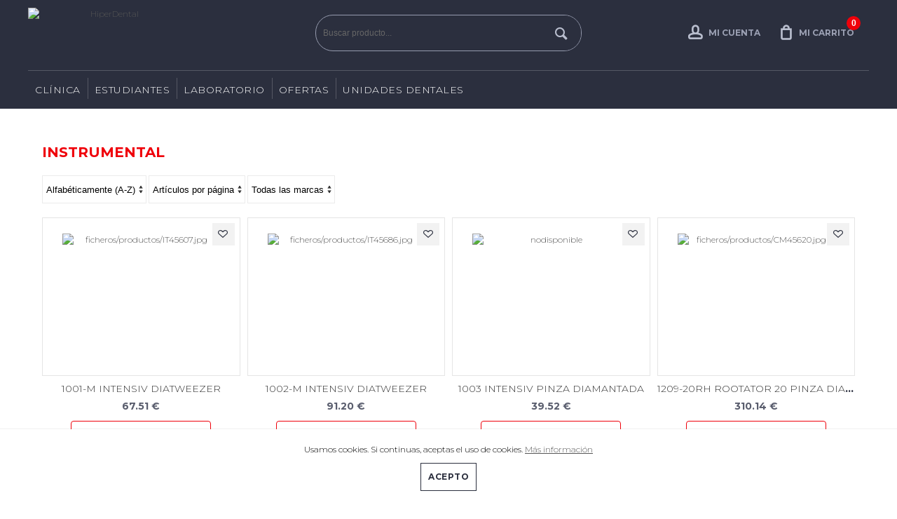

--- FILE ---
content_type: text/html
request_url: https://www.hiperdental.es/productos3/43/PINZAS
body_size: 135186
content:

	<!DOCTYPE html PUBLIC "-//W3C//DTD XHTML 1.0 Strict//EN" "http://www.w3.org/TR/xhtml1/DTD/xhtml1-strict.dtd">
	<html xmlns="http://www.w3.org/1999/xhtml" xml:lang="es" lang="es">
	<head>
    <meta http-equiv="Content-Language" content="es" />		<meta property="og:url"           content="https://www.hiperdental.es/productos3/43/PINZAS" />
		<meta property="og:type"          content="website" />
		<meta property="og:title"         content="HiperDental" />
		<meta property="og:description"   content="" />
		<meta property="og:image" content="https://www.hiperdental.es/ficheros/logo-hiperdental.png" />
			  <Meta Name="description" Content="Depósito dental, distribuidor de productos dentales, aparatología dental, Hiperdental el distribuidor para Clínicas y Laboratorios dentales" /><Meta Name="Keywords" Content=""><Meta Name="keywords" Content="" />	<script src="https://code.jquery.com/jquery-2.1.3.min.js" integrity="sha256-ivk71nXhz9nsyFDoYoGf2sbjrR9ddh+XDkCcfZxjvcM=" crossorigin="anonymous"></script>
  <script src="/js/bxslider/jquery.bxslider.min.js"></script>
	
    <!-- CSS plantilla -->
		<link rel="stylesheet" href="/prev/css/estilos-plantilla.css" type="text/css" />
		<!-- Tipografi­as -->
		<link rel="stylesheet" href="/prev/css/iconfonts.css" type="text/css" />
		<link rel="stylesheet" href="/prev/plantilla-bodyclear-2cols/csstipografias/tipografias.php" type="text/css" />
		<!-- CSS cuerpo -->
		<link rel="stylesheet" href="/prev/css/formato-cajas.css" type="text/css" />
		<link rel="stylesheet" href="/prev/plantilla-bodyclear-2cols/cssabierto/colores-corporativo05.php" type="text/css" />
		<!-- CSS contenidos -->
		<link rel="stylesheet" href="/prev/plantilla-bodyclear-2cols/csscontenidos/menu-corporativo.css" type="text/css" />
		<link rel="stylesheet" href="/prev/plantilla-bodyclear-2cols/csscontenidos/menu-productos-horizontal.css" type="text/css" />
		<link rel="stylesheet" href="/prev/plantilla-bodyclear-2cols/csscontenidos/menu-productos-vertical.css" type="text/css" />
		<link rel="stylesheet" href="/prev/css/posiciones.css" type="text/css" />
		<link rel="stylesheet" href="/prev/css/productos.css" type="text/css" />
		<link rel="stylesheet" href="/prev/css/carrito.css" type="text/css" />
		<link rel="stylesheet" href="/prev/css/formularios.css" type="text/css" />
		<link rel="stylesheet" href="/prev/css/miscelanea.css" type="text/css" />
		<link rel="stylesheet" href="/prev/css/responsive.css" type="text/css" />
		<link rel="stylesheet" href="/prev/plantilla-bodyclear-2cols/personalizaciones.css" type="text/css" />
		<!-- CSS slider -->
		<link rel="stylesheet" href="/prev/js/bxslider/jquery.bxslider.css" type="text/css" />
		<!-- CSS slider -->
		<link rel="stylesheet" href="/js/bxslider/jquery.bxslider.css" type="text/css" />
		<link href="/js/lightbox/css/lightbox.css" rel="stylesheet" />
		<link href="https://fonts.googleapis.com/icon?family=Material+Icons" rel="stylesheet">
		<style>
		#responsive-menu a[class^="menuprodhor-li"] + ul.hidden {
			display: none!important;
		}
		#responsive-menu a[class^="menuprodhor-li"] + ul.visible {
			display: block!important;
		}
		</style>
	    
	<link rel="shortcut icon" href="/faviconhiperdental.png"  />
	
		<meta http-equiv="Content-Type" content="text/html; charset=iso-8859-1" />
		<title>HiperDental</title>
		<meta name="viewport" content="width=device-width, minimum-scale=1, maximum-scale=1"/>		
	</head>
	<body onload="">
		
		<!-- Contenedor de idiomas y redes -->
		<header>
		<div id="cont-header">

		


			
            <!-- Zona 2 -->
            <div id="zona2">

				<!-- Zona 2B -->
				<div class="contenedor" id="zona2b">
									<link rel="stylesheet" type="text/css" href="CSS.css">
				<style type="text/css">
				#logo {
					height: 78px;
					width: 230px;
					border: 0;
				}
				</style>
                
				<!-- Logotipo -->
				<a class="logo-container col-4 col-md-12" href="/inicio" title="HiperDental">
				<img src="/ficheros/logo-hiperdental.png" alt="HiperDental" id="logo" title="HiperDental" /></a>
				
					<div id="zona2c" class="col-4 col-md-12">
						
		<script async language="javascript">
			function buscar(textobuscar){
					var parametros = {
							"v" : textobuscar
					};
					$.ajax({
							data:  parametros,
							url:   "/lib/busqueda-ajax.php",
							type:  "post",
							beforeSend: function () {

							},
							success:  function (response) {
									$("#resultado").html(response);
							}
					});
			}
		</script>
				<!-- Buscador -->
				<form action="javascript:document.location='/buscar/'+this.textobuscar.value+'/'" method="get" onsubmit="if (this.textobuscar.value=='') { alert('Indicar el texto a buscar'); return false; } ">


					<p id="prfo-buscador">
						<!-- Input buscador -->
						<input type="text" name="textobuscar" id="textobuscar" class="input-buscador" value=""  onkeyup="buscar(this.value);" placeholder="Buscar producto..." autocomplete="off" />

						<!-- Botï¿½n buscar -->
						<button type="submit" id="submit-buscador"/></button>
						<span id="resultado"></div>
							</p>
				</form>


				<!-- Buscador -->
				
					
					<div id="zona2e" class="col-4 col-md-12">
						
				<!-- Cuenta carrito -->
				<a href="/carro-compra" id="ver-carrito" class="button-b right btn-responsive cart text"><span id="cuentacarrito">0</span><b class="text">Mi carrito</b></span></a>
				
						
				<!-- Acceso usuarios -->
				<script async language="Javascript" type="text/javascript">
				function iniciosesion() {
					var cadErr="Hay errores en la introducci&oacute;n de datos:\n";
					var validado=true;

					if ((document.getElementById("login").value=="") || (document.getElementById("login").value==null)) {
						cadErr+=" - Introducir nombre de usuario\n";
						validado=false;
					}
					if ((document.getElementById("password").value=="") || (document.getElementById("password").value==null)) {
						cadErr+=" - Introducir contrase&ntilde;a\n";
						validado=false;
					}

					if (!validado) {
						alert(cadErr);
					} else {
						var xmlhttp;
						if (window.XMLHttpRequest) {// code for IE7+, Firefox, Chrome, Opera, Safari
							xmlhttp=new XMLHttpRequest();
						} else {
							// code for IE6, IE5
							xmlhttp=new ActiveXObject("Microsoft.XMLHTTP");
						}
						xmlhttp.onreadystatechange=function() {
							if (xmlhttp.readyState==4 && xmlhttp.status==200) {
								alert(xmlhttp.responseText);
								location.reload();
							}
						}
						xmlhttp.open("POST","/lib/iniciarsesion.php",true);
						xmlhttp.setRequestHeader("Content-type","application/x-www-form-urlencoded");
						xmlhttp.send("login="+document.getElementById("login").value+"&password="+document.getElementById("password").value);
					}
				}
				</script>



				<!-- <form onsubmit="return validariniciosesion(this);" action="lib/iniciarsesion.php" method="post"> -->
				<!--<form id="formAcceso" method="post" >-->
				<form onsubmit="return false;">
				<a href="javascript:;" class="button-a btn-responsive login text" onclick="ShowLogin();"><b class="text">Mi cuenta</b></a>
				<a href="/carro-compra" id="ver-carrito" class="btn-responsive cart" style="display:none"><span id="cuentacarrito2">0</span> <span class="responsive-hide">art&iacute;culos</span></a>

					<div id="acceso-usuarios" style="display:none">
					<h2 id="cab-acceso">Acceso clientes</h2>
					<p id="prfo-acceso">
						<!-- Usuario -->
						<label for="usuario" class="label-usuarios"></label><input type="text" name="login" id="login" class="input-usuarios" placeholder="Usuario"/>
						<!-- Contrase? -->
						<label for="password" class="label-usuarios"></label><input type="password" name="password" id="password" class="input-usuarios "placeholder="Contrase&ntilde;a" />
						<!-- Bot? acceso -->
						<!-- <button type="submit" class="button-a login" onclick="validaFormAcc()" />Conectarse</button> -->
						<!-- <button type="submit" class="button-a login" />Conectarse</button>-->
						<button type="submit" class="button-a login" onclick="return iniciosesion()" />Conectarse</button>
						<div class="linea-separar" style="height:auto;margin:10px 0 20px 0;float: none"></div>
					</p>
                   </div>   <a href="javascript:;" onClick="return guardar()" class="button-b right registro responsive-hide" title="Registro" style="display:none;"></a>

			


				</form><!-- Fin Acceso usuarios -->
				
					</div>
					
				<!-- Fin Zona 2B -->
				</div >
			</div >
			<!-- Fin Zona 2 -->

			<!-- Zona 3 -->
		<div id="zona3" class="responsive-hide">
            <!-- Zona 3B -->
            <div id="zona3b" class="contenedor">
				<!-- Navegaciï¿½n -->
				<nav>
				<script async>
	// idpadre es el id de seccion o familia
	// obj es el elemento de lista que llama a esta funcion (this)
	// tipo es 0 si queremos desplegar familias de una seccion, en otro caso subfamilias de una familia
	function despliega_submenu(idpadre, obj, tipo, nombre) {
		if (tipo==0) {
			var hst=document.getElementById('lfam'+idpadre);
		} else if (tipo==1) {
			var hst=document.getElementById('lsubf'+idpadre);
		} else {
			var hst = 0;
		}
		if (hst && hst.style && hst.style.display) {
			if (hst.style.display=='block') {
				hst.style.display='none';
				/*
				if (tipo==0) {
					obj.className = 'menu_lateral color1 flecha_down';
				} else {
					obj.className = 'subfamilia color2 flecha_submenu_down';
				}
				*/
			} else {
				hst.style.display='block';
				/*
				if (tipo==0) {
					obj.className = 'menu_lateral color1 flecha_up';
				} else {
					obj.className = 'subfamilia color2 flecha_submenu_up';
				}
				*/
			}
		} else {
			if (tipo==0) {
				document.location='/productos1/'+idpadre+'/'+nombre+'';
			} else if (tipo==1) {
				document.location='/productos2/'+idpadre+'/'+nombre+'';
			} else {
				document.location='/productos3/'+idpadre+'/'+nombre+'';
			}
		} // if hst
	} // function
	</script>

	<!-- Menï¿½ productos horizontal -->
	<ul class="menuprodhor"><li><a href="javascript:;" class="menuprodhor-li1 menuprod-hor-flecha">CLÍNICA</a><ul><li><a href="javascript:;" onclick="despliega_submenu(81, this, 1, 'ABRASIÓN-Y-PULIDO')" class="menuprodhor-li2">ABRASIÓN Y PULIDO</a><ul><li><a href="/productos3/715/PULIDO-AMALGAMA" class="menuprodhor-li3">PULIDO AMALGAMA</a></li><li><a href="/productos3/723/PULIDO-CERÁMICA" class="menuprodhor-li3">PULIDO CERÁMICA</a></li><li><a href="/productos3/714/PULIDO-COMPOSITES" class="menuprodhor-li3">PULIDO COMPOSITES</a></li></ul></li><li><a href="javascript:;" onclick="despliega_submenu(40, this, 1, 'ACCESORIOS-CLÍNICA')" class="menuprodhor-li2">ACCESORIOS CLÍNICA</a><ul><li><a href="/productos3/161/ALGODONERAS-Y-DISPENSADORES" class="menuprodhor-li3">ALGODONERAS Y DISPENSADORES</a></li><li><a href="/productos3/772/BANDEJAS-Y-CAJAS-DE-TRANSPORTE-" class="menuprodhor-li3">BANDEJAS Y CAJAS DE TRANSPORTE </a></li><li><a href="/productos3/188/LOSETAS-DE-MEZCLA" class="menuprodhor-li3">LOSETAS DE MEZCLA</a></li></ul></li><li><a href="javascript:;" onclick="despliega_submenu(84, this, 1, 'ACCESORIOS-LABORATORIO')" class="menuprodhor-li2">ACCESORIOS LABORATORIO</a><ul><li><a href="/productos3/762/CAJAS-PRÓTESIS-Y-MODELOS" class="menuprodhor-li3">CAJAS PRÓTESIS Y MODELOS</a></li></ul></li><li><a href="javascript:;" onclick="despliega_submenu(39, this, 1, 'ANESTESIAS-Y-AGUJAS')" class="menuprodhor-li2">ANESTESIAS Y AGUJAS</a><ul><li><a href="/productos3/158/AGUJAS-ESTÉRILES" class="menuprodhor-li3">AGUJAS ESTÉRILES</a></li><li><a href="/productos3/282/ANESTESIA-INYECTABLE" class="menuprodhor-li3">ANESTESIA INYECTABLE</a></li><li><a href="/productos3/281/ANESTESIA-TÓPICA" class="menuprodhor-li3">ANESTESIA TÓPICA</a></li><li><a href="/productos3/184/HIELO" class="menuprodhor-li3">HIELO</a></li><li><a href="/productos3/633/JERINGAS" class="menuprodhor-li3">JERINGAS</a></li><li><a href="/productos3/590/REFRIGERANTES" class="menuprodhor-li3">REFRIGERANTES</a></li></ul></li><li><a href="javascript:;" onclick="despliega_submenu(29, this, 1, 'APARATOLOGÍA')" class="menuprodhor-li2">APARATOLOGÍA</a><ul><li><a href="/productos3/652/ACCESORIOS-Y-VARIOS" class="menuprodhor-li3">ACCESORIOS Y VARIOS</a></li><li><a href="/productos3/394/AEROPULIDOR" class="menuprodhor-li3">AEROPULIDOR</a></li><li><a href="/productos3/413/ARTICULADORES" class="menuprodhor-li3">ARTICULADORES</a></li><li><a href="/productos3/399/ASPIRACIONES" class="menuprodhor-li3">ASPIRACIONES</a></li><li><a href="/productos3/441/ASPIRADOR-SECRECIONES-" class="menuprodhor-li3">ASPIRADOR SECRECIONES </a></li><li><a href="/productos3/370/AUTOCLAVES" class="menuprodhor-li3">AUTOCLAVES</a></li><li><a href="/productos3/410/CALENTADORES" class="menuprodhor-li3">CALENTADORES</a></li><li><a href="/productos3/446/CIRUGÍA" class="menuprodhor-li3">CIRUGÍA</a></li><li><a href="/productos3/448/CONTRA-ÁNGULOS-" class="menuprodhor-li3">CONTRA ÁNGULOS </a></li><li><a href="/productos3/361/CONTRA-ÁNGULOS-IMPLANTE" class="menuprodhor-li3">CONTRA ÁNGULOS IMPLANTE</a></li><li><a href="/productos3/346/CUBAS-DE-ULTRASONIDOS" class="menuprodhor-li3">CUBAS DE ULTRASONIDOS</a></li><li><a href="/productos3/407/DESTILADORES-DE-AGUA" class="menuprodhor-li3">DESTILADORES DE AGUA</a></li><li><a href="/productos3/333/ELECTROBISTURÍS" class="menuprodhor-li3">ELECTROBISTURÍS</a></li><li><a href="/productos3/447/ENDODONCIA-" class="menuprodhor-li3">ENDODONCIA </a></li><li><a href="/productos3/409/FOTOGRAFÍA-" class="menuprodhor-li3">FOTOGRAFÍA </a></li><li><a href="/productos3/468/INCUBADORAS" class="menuprodhor-li3">INCUBADORAS</a></li><li><a href="/productos3/110/LÁMPARAS-FOTOCURADO-" class="menuprodhor-li3">LÁMPARAS FOTOCURADO </a></li><li><a href="/productos3/395/LOCALIZADORES-DE-ÁPICES" class="menuprodhor-li3">LOCALIZADORES DE ÁPICES</a></li><li><a href="/productos3/418/MASCARILLAS" class="menuprodhor-li3">MASCARILLAS</a></li><li><a href="/productos3/396/MEZCLADORAS" class="menuprodhor-li3">MEZCLADORAS</a></li><li><a href="/productos3/391/MICROMOTOR-DE-IMPLANTES" class="menuprodhor-li3">MICROMOTOR DE IMPLANTES</a></li><li><a href="/productos3/360/MOTORES-ENDODONCIA" class="menuprodhor-li3">MOTORES ENDODONCIA</a></li><li><a href="/productos3/602/OCLUSIÓN" class="menuprodhor-li3">OCLUSIÓN</a></li><li><a href="/productos3/112/PROFILAXIS-" class="menuprodhor-li3">PROFILAXIS </a></li><li><a href="/productos3/426/SOLDADORAS" class="menuprodhor-li3">SOLDADORAS</a></li><li><a href="/productos3/328/ULTRASONIDOS" class="menuprodhor-li3">ULTRASONIDOS</a></li><li><a href="/productos3/400/VARIOS-APARATOLOGÍA-" class="menuprodhor-li3">VARIOS APARATOLOGÍA </a></li><li><a href="/productos3/450/VARIOS-CLÍNICA" class="menuprodhor-li3">VARIOS CLÍNICA</a></li><li><a href="/productos3/397/VIBRADORAS" class="menuprodhor-li3">VIBRADORAS</a></li></ul></li><li><a href="javascript:;" onclick="despliega_submenu(60, this, 1, 'BIOMATERIALES-Y-SUTURAS')" class="menuprodhor-li2">BIOMATERIALES Y SUTURAS</a><ul><li><a href="/productos3/291/HEMOSTÁTICOS-" class="menuprodhor-li3">HEMOSTÁTICOS </a></li><li><a href="/productos3/760/MATERIALES-DE-RELLENO-ÓSEO" class="menuprodhor-li3">MATERIALES DE RELLENO ÓSEO</a></li><li><a href="/productos3/543/SUTURAS-ABSORBIBLES" class="menuprodhor-li3">SUTURAS ABSORBIBLES</a></li><li><a href="/productos3/290/SUTURAS-NO-ABSORBIBLES" class="menuprodhor-li3">SUTURAS NO ABSORBIBLES</a></li></ul></li><li><a href="javascript:;" onclick="despliega_submenu(59, this, 1, 'BLANQUEAMIENTOS')" class="menuprodhor-li2">BLANQUEAMIENTOS</a><ul><li><a href="/productos3/583/BARRERA-GINGIVAL" class="menuprodhor-li3">BARRERA GINGIVAL</a></li><li><a href="/productos3/505/BLANQUEAMIENTOS-PARA-CASA" class="menuprodhor-li3">BLANQUEAMIENTOS PARA CASA</a></li><li><a href="/productos3/533/BLANQUEAMIENTOS-PARA-CLÍNICA" class="menuprodhor-li3">BLANQUEAMIENTOS PARA CLÍNICA</a></li><li><a href="/productos3/584/PUNTAS-DE-MEZCLA" class="menuprodhor-li3">PUNTAS DE MEZCLA</a></li></ul></li><li><a href="javascript:;" onclick="despliega_submenu(65, this, 1, 'CAD-CAM')" class="menuprodhor-li2">CAD CAM</a><ul><li><a href="/productos3/540/BLOQUES-DE-COMPOSITE-" class="menuprodhor-li3">BLOQUES DE COMPOSITE </a></li><li><a href="/productos3/541/DISCOS-ACRÍLICOS" class="menuprodhor-li3">DISCOS ACRÍLICOS</a></li><li><a href="/productos3/369/ESCÁNER-INTRAORAL-" class="menuprodhor-li3">ESCÁNER INTRAORAL </a></li><li><a href="/productos3/449/ESCANER-RX" class="menuprodhor-li3">ESCANER RX</a></li><li><a href="/productos3/366/IMAGEN-DIGITAL" class="menuprodhor-li3">IMAGEN DIGITAL</a></li><li><a href="/productos3/542/IMPRESORAS-3D" class="menuprodhor-li3">IMPRESORAS 3D</a></li></ul></li><li><a href="javascript:;" onclick="despliega_submenu(74, this, 1, 'CEMENTOS')" class="menuprodhor-li2">CEMENTOS</a><ul><li><a href="/productos3/582/APLICADORES" class="menuprodhor-li3">APLICADORES</a></li><li><a href="/productos3/550/BARNICES" class="menuprodhor-li3">BARNICES</a></li><li><a href="/productos3/689/BLOG-DE-MEZCLA" class="menuprodhor-li3">BLOG DE MEZCLA</a></li><li><a href="/productos3/463/CEMENTO-DE-FONDO-DE-CAVIDAD" class="menuprodhor-li3">CEMENTO DE FONDO DE CAVIDAD</a></li><li><a href="/productos3/547/CEMENTO-OBTURACIÓN-DE-CANALES" class="menuprodhor-li3">CEMENTO OBTURACIÓN DE CANALES</a></li><li><a href="/productos3/461/CEMENTOS-DEFINITIVOS" class="menuprodhor-li3">CEMENTOS DEFINITIVOS</a></li><li><a href="/productos3/507/CEMENTOS-DEFINITIVOS-DE-CARILLAS" class="menuprodhor-li3">CEMENTOS DEFINITIVOS DE CARILLAS</a></li><li><a href="/productos3/471/CEMENTOS-DEFINITIVOS-REFORZADOS" class="menuprodhor-li3">CEMENTOS DEFINITIVOS REFORZADOS</a></li><li><a href="/productos3/518/CEMENTOS-MTA" class="menuprodhor-li3">CEMENTOS MTA</a></li><li><a href="/productos3/462/CEMENTOS-PROVISIONAL-" class="menuprodhor-li3">CEMENTOS PROVISIONAL </a></li><li><a href="/productos3/651/CEMENTOS-QUIRÚRGICOS" class="menuprodhor-li3">CEMENTOS QUIRÚRGICOS</a></li><li><a href="/productos3/500/CEMENTOS-RECONSTRUCCIÓN-DE-MUÑONES" class="menuprodhor-li3">CEMENTOS RECONSTRUCCIÓN DE MUÑONES</a></li><li><a href="/productos3/460/CEMENTOS-TEMPORALES" class="menuprodhor-li3">CEMENTOS TEMPORALES</a></li><li><a href="/productos3/479/CLÍNICA" class="menuprodhor-li3">CLÍNICA</a></li><li><a href="/productos3/620/HEMOSTÁTICOS-" class="menuprodhor-li3">HEMOSTÁTICOS </a></li><li><a href="/productos3/528/HIDRÓXIDOS-DE-CALCIO" class="menuprodhor-li3">HIDRÓXIDOS DE CALCIO</a></li><li><a href="/productos3/483/IONÓMEROS-RESTAURADORES" class="menuprodhor-li3">IONÓMEROS RESTAURADORES</a></li><li><a href="/productos3/484/PUNTAS-DE-MEZCLA" class="menuprodhor-li3">PUNTAS DE MEZCLA</a></li><li><a href="/productos3/656/SELLADOR-DE-FISURAS" class="menuprodhor-li3">SELLADOR DE FISURAS</a></li><li><a href="/productos3/488/VARIOS-CEMENTOS" class="menuprodhor-li3">VARIOS CEMENTOS</a></li></ul></li><li><a href="javascript:;" onclick="despliega_submenu(79, this, 1, 'CONSUMIBLES-DE-ELABORACIÓN-DE-MODELOS-')" class="menuprodhor-li2">CONSUMIBLES DE ELABORACIÓN DE MODELOS </a><ul><li><a href="/productos3/617/YESOS" class="menuprodhor-li3">YESOS</a></li></ul></li><li><a href="javascript:;" onclick="despliega_submenu(20, this, 1, 'CUÑAS-Y-MATRICES')" class="menuprodhor-li2">CUÑAS Y MATRICES</a><ul><li><a href="/productos3/172/CUÑAS" class="menuprodhor-li3">CUÑAS</a></li><li><a href="/productos3/214/MATRICES" class="menuprodhor-li3">MATRICES</a></li><li><a href="/productos3/556/MATRIZ-TRANSPARENTE" class="menuprodhor-li3">MATRIZ TRANSPARENTE</a></li></ul></li><li><a href="javascript:;" onclick="despliega_submenu(26, this, 1, 'DESECHABLE')" class="menuprodhor-li2">DESECHABLE</a><ul><li><a href="/productos3/690/AGUJAS-ESTÉRILES" class="menuprodhor-li3">AGUJAS ESTÉRILES</a></li><li><a href="/productos3/736/AISLANTE-DE-SALIVA" class="menuprodhor-li3">AISLANTE DE SALIVA</a></li><li><a href="/productos3/160/ALGODÓN-Y-GASAS" class="menuprodhor-li3">ALGODÓN Y GASAS</a></li><li><a href="/productos3/215/ALGODONERAS-Y-DISPENSADORES" class="menuprodhor-li3">ALGODONERAS Y DISPENSADORES</a></li><li><a href="/productos3/490/APLICADORES" class="menuprodhor-li3">APLICADORES</a></li><li><a href="/productos3/616/ASPIRACIONES" class="menuprodhor-li3">ASPIRACIONES</a></li><li><a href="/productos3/162/ASPIRADORES" class="menuprodhor-li3">ASPIRADORES</a></li><li><a href="/productos3/593/ASPIRADORES-DESECHABLES" class="menuprodhor-li3">ASPIRADORES DESECHABLES</a></li><li><a href="/productos3/198/BABEROS-Y-SERVILLETAS--" class="menuprodhor-li3">BABEROS Y SERVILLETAS  </a></li><li><a href="/productos3/164/BANDEJAS-Y-VASOS-PLÁSTICO" class="menuprodhor-li3">BANDEJAS Y VASOS PLÁSTICO</a></li><li><a href="/productos3/230/BATAS" class="menuprodhor-li3">BATAS</a></li><li><a href="/productos3/240/BOLSAS-ESTERILIZAR" class="menuprodhor-li3">BOLSAS ESTERILIZAR</a></li><li><a href="/productos3/612/BOQUILLAS-DESECHABLES-PARA-JERINGA" class="menuprodhor-li3">BOQUILLAS DESECHABLES PARA JERINGA</a></li><li><a href="/productos3/648/CANULAS-QUIRURGICAS" class="menuprodhor-li3">CANULAS QUIRURGICAS</a></li><li><a href="/productos3/234/COFIAS" class="menuprodhor-li3">COFIAS</a></li><li><a href="/productos3/597/COFIAS-Y-GORROS-DE-TELA-" class="menuprodhor-li3">COFIAS Y GORROS DE TELA </a></li><li><a href="/productos3/598/CUBREZAPATOS" class="menuprodhor-li3">CUBREZAPATOS</a></li><li><a href="/productos3/706/FUNDAS-PROTECTORAS" class="menuprodhor-li3">FUNDAS PROTECTORAS</a></li><li><a href="/productos3/704/GUANTES-DE-LÁTEX" class="menuprodhor-li3">GUANTES DE LÁTEX</a></li><li><a href="/productos3/705/GUANTES-DE-LÁTEX-ESTÉRILES" class="menuprodhor-li3">GUANTES DE LÁTEX ESTÉRILES</a></li><li><a href="/productos3/611/JERINGAS" class="menuprodhor-li3">JERINGAS</a></li><li><a href="/productos3/591/KIT-DESECHABLES" class="menuprodhor-li3">KIT DESECHABLES</a></li><li><a href="/productos3/362/LINEAS-DE-IRRIGACIÓN-" class="menuprodhor-li3">LINEAS DE IRRIGACIÓN </a></li><li><a href="/productos3/190/MASCARILLAS" class="menuprodhor-li3">MASCARILLAS</a></li><li><a href="/productos3/197/PAPEL-PARA-BANDEJA" class="menuprodhor-li3">PAPEL PARA BANDEJA</a></li><li><a href="/productos3/537/PELLETS-DE-ALGODÓN" class="menuprodhor-li3">PELLETS DE ALGODÓN</a></li><li><a href="/productos3/563/PORTA-SERVILLETAS" class="menuprodhor-li3">PORTA SERVILLETAS</a></li><li><a href="/productos3/193/PROTECTORES" class="menuprodhor-li3">PROTECTORES</a></li><li><a href="/productos3/599/SUERO-FISIOLÓGICO" class="menuprodhor-li3">SUERO FISIOLÓGICO</a></li><li><a href="/productos3/199/TALLAS-Y-SETS-ESTÉRILES" class="menuprodhor-li3">TALLAS Y SETS ESTÉRILES</a></li><li><a href="/productos3/296/VARIOS-PROTECIÓN" class="menuprodhor-li3">VARIOS PROTECIÓN</a></li><li><a href="/productos3/592/VASOS-DESECHABLES" class="menuprodhor-li3">VASOS DESECHABLES</a></li></ul></li><li><a href="javascript:;" onclick="despliega_submenu(41, this, 1, 'DESINFECCIÓN-')" class="menuprodhor-li2">DESINFECCIÓN </a><ul><li><a href="/productos3/701/ALGODONERAS-Y-DISPENSADORES" class="menuprodhor-li3">ALGODONERAS Y DISPENSADORES</a></li><li><a href="/productos3/596/ANTISÉPTICO-DE-MANOS-" class="menuprodhor-li3">ANTISÉPTICO DE MANOS </a></li><li><a href="/productos3/589/BOLSAS-ESTERILIZAR" class="menuprodhor-li3">BOLSAS ESTERILIZAR</a></li><li><a href="/productos3/469/CONTROL-DE-ESTERILIZACIÓN" class="menuprodhor-li3">CONTROL DE ESTERILIZACIÓN</a></li><li><a href="/productos3/614/CUBAS-DE-ULTRASONIDOS" class="menuprodhor-li3">CUBAS DE ULTRASONIDOS</a></li><li><a href="/productos3/631/CUBETAS" class="menuprodhor-li3">CUBETAS</a></li><li><a href="/productos3/613/DESINFECCIÓN-ROTATORIOS" class="menuprodhor-li3">DESINFECCIÓN ROTATORIOS</a></li><li><a href="/productos3/174/DESINFECTANTE-DE-ASPIRACIÓN" class="menuprodhor-li3">DESINFECTANTE DE ASPIRACIÓN</a></li><li><a href="/productos3/632/DESINFECTANTE-DE-FRESAS" class="menuprodhor-li3">DESINFECTANTE DE FRESAS</a></li><li><a href="/productos3/241/DESINFECTANTE-DE-INSTRUMENTAL" class="menuprodhor-li3">DESINFECTANTE DE INSTRUMENTAL</a></li><li><a href="/productos3/223/DESINFECTANTE-DE-SUPERFICIES-" class="menuprodhor-li3">DESINFECTANTE DE SUPERFICIES </a></li><li><a href="/productos3/225/DIQUES-" class="menuprodhor-li3">DIQUES </a></li><li><a href="/productos3/776/DOSIFICADORES-DE-LIQUIDO-" class="menuprodhor-li3">DOSIFICADORES DE LIQUIDO </a></li><li><a href="/productos3/691/FRESEROS-" class="menuprodhor-li3">FRESEROS </a></li><li><a href="/productos3/406/INCINERADORAS-DE-AGUJAS" class="menuprodhor-li3">INCINERADORAS DE AGUJAS</a></li><li><a href="/productos3/224/JABON-DE-MANOS" class="menuprodhor-li3">JABON DE MANOS</a></li><li><a href="/productos3/545/LIMPIADOR-AUTOCLAVES" class="menuprodhor-li3">LIMPIADOR AUTOCLAVES</a></li><li><a href="/productos3/538/LIMPIEZA-DE-IMPRESIONES-" class="menuprodhor-li3">LIMPIEZA DE IMPRESIONES </a></li><li><a href="/productos3/588/ROLLOS-DE-ESTERILIZAR" class="menuprodhor-li3">ROLLOS DE ESTERILIZAR</a></li><li><a href="/productos3/700/VARIOS-DESINFECCIÓN" class="menuprodhor-li3">VARIOS DESINFECCIÓN</a></li><li><a href="/productos3/568/VARIOS-ENDODONCIA-" class="menuprodhor-li3">VARIOS ENDODONCIA </a></li></ul></li><li><a href="javascript:;" onclick="despliega_submenu(32, this, 1, 'DICOS-PM')" class="menuprodhor-li2">DICOS PM</a><ul><li><a href="/productos3/144/DISCOS-PMCA-SUPERFLEX" class="menuprodhor-li3">DISCOS PM-CA SUPERFLEX</a></li></ul></li><li><a href="javascript:;" onclick="despliega_submenu(82, this, 1, 'DISCOS-')" class="menuprodhor-li2">DISCOS </a><ul><li><a href="/productos3/726/DISCOS-DIAMANTADOS" class="menuprodhor-li3">DISCOS DIAMANTADOS</a></li></ul></li><li><a href="javascript:;" onclick="despliega_submenu(76, this, 1, 'ELABORADOR-DE-MODELOS')" class="menuprodhor-li2">ELABORADOR DE MODELOS</a><ul><li><a href="/productos3/608/PLANCHAS" class="menuprodhor-li3">PLANCHAS</a></li><li><a href="/productos3/567/SEPARADORES" class="menuprodhor-li3">SEPARADORES</a></li></ul></li><li><a href="javascript:;" onclick="despliega_submenu(18, this, 1, 'ENDODONCIA')" class="menuprodhor-li2">ENDODONCIA</a><ul><li><a href="/productos3/521/AGUJAS-IRRIGACIÓN" class="menuprodhor-li3">AGUJAS IRRIGACIÓN</a></li><li><a href="/productos3/519/CAJAS-ENDODONCIA" class="menuprodhor-li3">CAJAS ENDODONCIA</a></li><li><a href="/productos3/647/CEMENTO-OBTURACIÓN-DE-CANALES" class="menuprodhor-li3">CEMENTO OBTURACIÓN DE CANALES</a></li><li><a href="/productos3/557/CLAMPS" class="menuprodhor-li3">CLAMPS</a></li><li><a href="/productos3/811/CORTADOR-GUTTAPERCHAS-" class="menuprodhor-li3">CORTADOR GUTTAPERCHAS </a></li><li><a href="/productos3/549/DIQUES-" class="menuprodhor-li3">DIQUES </a></li><li><a href="/productos3/512/ENSANCHADORES" class="menuprodhor-li3">ENSANCHADORES</a></li><li><a href="/productos3/516/ESPACIADORES" class="menuprodhor-li3">ESPACIADORES</a></li><li><a href="/productos3/524/ESPONJEROS" class="menuprodhor-li3">ESPONJEROS</a></li><li><a href="/productos3/514/FRESAS-FG-DIAMANTE" class="menuprodhor-li3">FRESAS FG DIAMANTE</a></li><li><a href="/productos3/702/FRESEROS-" class="menuprodhor-li3">FRESEROS </a></li><li><a href="/productos3/177/GATES" class="menuprodhor-li3">GATES</a></li><li><a href="/productos3/546/IRRIGADORES-Y-DISOLVENTES" class="menuprodhor-li3">IRRIGADORES Y DISOLVENTES</a></li><li><a href="/productos3/655/JERINGAS" class="menuprodhor-li3">JERINGAS</a></li><li><a href="/productos3/185/LENTULOS" class="menuprodhor-li3">LENTULOS</a></li><li><a href="/productos3/522/LIMAS-FLEXIBLES" class="menuprodhor-li3">LIMAS FLEXIBLES</a></li><li><a href="/productos3/515/LIMAS-HEDSTROEM" class="menuprodhor-li3">LIMAS HEDSTROEM</a></li><li><a href="/productos3/186/LIMAS-K" class="menuprodhor-li3">LIMAS K</a></li><li><a href="/productos3/513/LIMAS-NITI" class="menuprodhor-li3">LIMAS NI-TI</a></li><li><a href="/productos3/187/LIMAS-ROTATORIAS" class="menuprodhor-li3">LIMAS ROTATORIAS</a></li><li><a href="/productos3/523/LOCALIZADORES-DE-ÁPICES" class="menuprodhor-li3">LOCALIZADORES DE ÁPICES</a></li><li><a href="/productos3/569/MOTORES-ENDODONCIA" class="menuprodhor-li3">MOTORES ENDODONCIA</a></li><li><a href="/productos3/509/PEESO" class="menuprodhor-li3">PEESO</a></li><li><a href="/productos3/192/POSTES-Y-PERNOS" class="menuprodhor-li3">POSTES Y PERNOS</a></li><li><a href="/productos3/194/PUNTAS-DE-PAPEL" class="menuprodhor-li3">PUNTAS DE PAPEL</a></li><li><a href="/productos3/178/PUNTAS-GUTAPERCHA" class="menuprodhor-li3">PUNTAS GUTAPERCHA</a></li><li><a href="/productos3/517/PUNTAS-GUTAPERCHA-PIRATA" class="menuprodhor-li3">PUNTAS GUTAPERCHA PIRATA</a></li><li><a href="/productos3/511/PUNTAS-GUTAPERCHA-TERMOPLÁSTICA" class="menuprodhor-li3">PUNTAS GUTAPERCHA TERMOPLÁSTICA</a></li><li><a href="/productos3/284/QUELANTES" class="menuprodhor-li3">QUELANTES</a></li><li><a href="/productos3/510/TIRANERVIOS" class="menuprodhor-li3">TIRANERVIOS</a></li><li><a href="/productos3/95/VARIOS-ENDODONCIA-" class="menuprodhor-li3">VARIOS ENDODONCIA </a></li></ul></li><li><a href="javascript:;" onclick="despliega_submenu(64, this, 1, 'EQUIPAMIENTO-')" class="menuprodhor-li2">EQUIPAMIENTO </a><ul><li><a href="/productos3/673/AEROPULIDOR" class="menuprodhor-li3">AEROPULIDOR</a></li><li><a href="/productos3/812/CABINA-HIGIEIZADORA-UV" class="menuprodhor-li3">CABINA HIGIEIZADORA UV</a></li><li><a href="/productos3/809/CAMARAS-INTRAORALES-" class="menuprodhor-li3">CAMARAS INTRAORALES </a></li><li><a href="/productos3/807/CARRITO-MOVIL" class="menuprodhor-li3">CARRITO MOVIL</a></li><li><a href="/productos3/801/DESTILADORES-DE-AGUA" class="menuprodhor-li3">DESTILADORES DE AGUA</a></li><li><a href="/productos3/810/LÁMPARAS-DE-BLANQUEAMIENTO" class="menuprodhor-li3">LÁMPARAS DE BLANQUEAMIENTO</a></li><li><a href="/productos3/808/LOCALIZADORES-DE-ÁPICES" class="menuprodhor-li3">LOCALIZADORES DE ÁPICES</a></li><li><a href="/productos3/669/LUBRICACION-Y-MANTENIMIENTO-" class="menuprodhor-li3">LUBRICACION Y MANTENIMIENTO </a></li><li><a href="/productos3/794/LUPAS-DE-AUMENTO" class="menuprodhor-li3">LUPAS DE AUMENTO</a></li><li><a href="/productos3/800/MEZCLADORAS" class="menuprodhor-li3">MEZCLADORAS</a></li><li><a href="/productos3/813/PURIFICADOR-DE-AIRE-" class="menuprodhor-li3">PURIFICADOR DE AIRE </a></li><li><a href="/productos3/767/REVELADO" class="menuprodhor-li3">REVELADO</a></li><li><a href="/productos3/785/SELLADORAS" class="menuprodhor-li3">SELLADORAS</a></li><li><a href="/productos3/697/ULTRASONIDOS" class="menuprodhor-li3">ULTRASONIDOS</a></li><li><a href="/productos3/359/UNIDAD-DENTAL" class="menuprodhor-li3">UNIDAD DENTAL</a></li></ul></li><li><a href="javascript:;" onclick="despliega_submenu(16, this, 1, 'ESTERILIZACIÓN-')" class="menuprodhor-li2">ESTERILIZACIÓN </a><ul><li><a href="/productos3/233/BOLSAS-ESTERILIZAR" class="menuprodhor-li3">BOLSAS ESTERILIZAR</a></li><li><a href="/productos3/372/CONTROL-DE-ESTERILIZACIÓN" class="menuprodhor-li3">CONTROL DE ESTERILIZACIÓN</a></li><li><a href="/productos3/408/DESINFECCIÓN-ROTATORIOS" class="menuprodhor-li3">DESINFECCIÓN ROTATORIOS</a></li><li><a href="/productos3/587/DESTILADORES-DE-AGUA" class="menuprodhor-li3">DESTILADORES DE AGUA</a></li><li><a href="/productos3/111/ESTERILIZACIÓN-INSTRUMENTAL" class="menuprodhor-li3">ESTERILIZACIÓN INSTRUMENTAL</a></li><li><a href="/productos3/371/FILTOS" class="menuprodhor-li3">FILTOS</a></li><li><a href="/productos3/213/FRESEROS-" class="menuprodhor-li3">FRESEROS </a></li><li><a href="/productos3/108/LIMPIAFRESAS" class="menuprodhor-li3">LIMPIAFRESAS</a></li><li><a href="/productos3/606/LIMPIEZA-DE-IMPRESIONES-" class="menuprodhor-li3">LIMPIEZA DE IMPRESIONES </a></li><li><a href="/productos3/229/ROLLOS-DE-ESTERILIZAR" class="menuprodhor-li3">ROLLOS DE ESTERILIZAR</a></li><li><a href="/productos3/419/SELLADORAS" class="menuprodhor-li3">SELLADORAS</a></li><li><a href="/productos3/586/ULTRASONIDOS" class="menuprodhor-li3">ULTRASONIDOS</a></li><li><a href="/productos3/373/VARIOS-ESTERILIZACIÓN" class="menuprodhor-li3">VARIOS ESTERILIZACIÓN</a></li></ul></li><li><a href="javascript:;" onclick="despliega_submenu(61, this, 1, 'ESTÉTICA-Y-RESTAURACIÓN-')" class="menuprodhor-li2">ESTÉTICA Y RESTAURACIÓN </a><ul><li><a href="/productos3/774/LÁMPARAS-FOTOCURADO-" class="menuprodhor-li3">LÁMPARAS FOTOCURADO </a></li><li><a href="/productos3/294/TERMOCONFOMADORA" class="menuprodhor-li3">TERMOCONFOMADORA</a></li><li><a href="/productos3/498/VARIOS-CLÍNICA" class="menuprodhor-li3">VARIOS CLÍNICA</a></li></ul></li><li><a href="javascript:;" onclick="despliega_submenu(31, this, 1, 'FRESAS')" class="menuprodhor-li2">FRESAS</a><ul><li><a href="/productos3/775/ESTERILIZACIÓN-INSTRUMENTAL" class="menuprodhor-li3">ESTERILIZACIÓN INSTRUMENTAL</a></li><li><a href="/productos3/733/FRESA-ACERO-PARA-CIRUGÍA" class="menuprodhor-li3">FRESA ACERO PARA CIRUGÍA</a></li><li><a href="/productos3/143/FRESAS-CA-CATU-ACAB-12" class="menuprodhor-li3">FRESAS CA CA-TU ACAB 12</a></li><li><a href="/productos3/142/FRESAS-CA-CARBURO-TUNGS-" class="menuprodhor-li3">FRESAS CA CARBURO TUNGS </a></li><li><a href="/productos3/137/FRESAS-CA-DIAMANTE" class="menuprodhor-li3">FRESAS CA DIAMANTE</a></li><li><a href="/productos3/138/FRESAS-CA-PREP-TWINS" class="menuprodhor-li3">FRESAS CA PREP TWINS</a></li><li><a href="/productos3/132/FRESAS-DIAMANTE-FG-S2000" class="menuprodhor-li3">FRESAS DIAMANTE FG S2000</a></li><li><a href="/productos3/135/FRESAS-FG-CATU-ACAB-12" class="menuprodhor-li3">FRESAS FG CA-TU ACAB 12</a></li><li><a href="/productos3/133/FRESAS-FG-CARB-CORTACOR-" class="menuprodhor-li3">FRESAS FG CARB CORTACOR </a></li><li><a href="/productos3/134/FRESAS-FG-CARB-DE-TUNGS-" class="menuprodhor-li3">FRESAS FG CARB DE TUNGS </a></li><li><a href="/productos3/131/FRESAS-FG-DIAMANTE" class="menuprodhor-li3">FRESAS FG DIAMANTE</a></li><li><a href="/productos3/140/FRESAS-PM-DIAMANTE" class="menuprodhor-li3">FRESAS PM DIAMANTE</a></li><li><a href="/productos3/141/FRESAS-PM-LABORATORIO" class="menuprodhor-li3">FRESAS PM LABORATORIO</a></li><li><a href="/productos3/525/FRESAS-PM-TUNGSTENO" class="menuprodhor-li3">FRESAS PM TUNGSTENO</a></li><li><a href="/productos3/180/FRESAS-QUIRURGICAS" class="menuprodhor-li3">FRESAS QUIRURGICAS</a></li><li><a href="/productos3/139/FRESAS-STAINBUSTER" class="menuprodhor-li3">FRESAS STAINBUSTER</a></li><li><a href="/productos3/136/FRESAS-TDA" class="menuprodhor-li3">FRESAS TDA</a></li><li><a href="/productos3/526/FRESEROS-" class="menuprodhor-li3">FRESEROS </a></li><li><a href="/productos3/664/LIMPIAFRESAS" class="menuprodhor-li3">LIMPIAFRESAS</a></li><li><a href="/productos3/683/PIEDRAS-DE-AFILADO" class="menuprodhor-li3">PIEDRAS DE AFILADO</a></li></ul></li><li><a href="javascript:;" onclick="despliega_submenu(46, this, 1, 'IMPREASIÓN-')" class="menuprodhor-li2">IMPREASIÓN </a><ul><li><a href="/productos3/238/ACCESORIOS-IMPRESIÓN-" class="menuprodhor-li3">ACCESORIOS IMPRESIÓN </a></li></ul></li><li><a href="javascript:;" onclick="despliega_submenu(37, this, 1, 'IMPRESIÓN-')" class="menuprodhor-li2">IMPRESIÓN </a><ul><li><a href="/productos3/100/ACCESORIOS-IMPRESIÓN-" class="menuprodhor-li3">ACCESORIOS IMPRESIÓN </a></li><li><a href="/productos3/217/ACCESORIOS-Y-VARIOS" class="menuprodhor-li3">ACCESORIOS Y VARIOS</a></li><li><a href="/productos3/473/ADHESIVOS-Y-DISOLVENTES-CUBETAS-" class="menuprodhor-li3">ADHESIVOS Y DISOLVENTES CUBETAS </a></li><li><a href="/productos3/216/ALGINATOS" class="menuprodhor-li3">ALGINATOS</a></li><li><a href="/productos3/799/ALGODONERAS-Y-DISPENSADORES" class="menuprodhor-li3">ALGODONERAS Y DISPENSADORES</a></li><li><a href="/productos3/466/BLOG-DE-MEZCLA" class="menuprodhor-li3">BLOG DE MEZCLA</a></li><li><a href="/productos3/605/CERAS" class="menuprodhor-li3">CERAS</a></li><li><a href="/productos3/170/CUBETAS" class="menuprodhor-li3">CUBETAS</a></li><li><a href="/productos3/559/GODIVA" class="menuprodhor-li3">GODIVA</a></li><li><a href="/productos3/653/HEMOSTÁTICOS-" class="menuprodhor-li3">HEMOSTÁTICOS </a></li><li><a href="/productos3/544/HILO-RETRACTOR" class="menuprodhor-li3">HILO RETRACTOR</a></li><li><a href="/productos3/607/PASTA-ZINQUENÓLICA" class="menuprodhor-li3">PASTA ZINQUENÓLICA</a></li><li><a href="/productos3/295/PLANCHAS" class="menuprodhor-li3">PLANCHAS</a></li><li><a href="/productos3/465/POLIETHERES" class="menuprodhor-li3">POLIETHERES</a></li><li><a href="/productos3/464/POLIETHERES-PARA-MEZCLADORA" class="menuprodhor-li3">POLIETHERES PARA MEZCLADORA</a></li><li><a href="/productos3/560/POLISULFUROS" class="menuprodhor-li3">POLISULFUROS</a></li><li><a href="/productos3/634/PULIDORES-" class="menuprodhor-li3">PULIDORES </a></li><li><a href="/productos3/228/PUNTAS-DE-MEZCLA" class="menuprodhor-li3">PUNTAS DE MEZCLA</a></li><li><a href="/productos3/467/REGISTRO-DE-MORDIDA" class="menuprodhor-li3">REGISTRO DE MORDIDA</a></li><li><a href="/productos3/292/RETRACCIÓN-GINGIVAL" class="menuprodhor-li3">RETRACCIÓN GINGIVAL</a></li><li><a href="/productos3/280/SILICONAS-DE-ADICIÓN" class="menuprodhor-li3">SILICONAS DE ADICIÓN</a></li><li><a href="/productos3/236/SILICONAS-DE-ADICIÓN-LIGHT" class="menuprodhor-li3">SILICONAS DE ADICIÓN LIGHT</a></li><li><a href="/productos3/478/SILICONAS-DE-ADICIÓN-PARA-MEZCLADORA" class="menuprodhor-li3">SILICONAS DE ADICIÓN PARA MEZCLADORA</a></li><li><a href="/productos3/235/SILICONAS-DE-ADICIÓN-PUTTY" class="menuprodhor-li3">SILICONAS DE ADICIÓN PUTTY</a></li><li><a href="/productos3/571/SILICONAS-DE-CONDENSACIÓN" class="menuprodhor-li3">SILICONAS DE CONDENSACIÓN</a></li><li><a href="/productos3/585/TAZAS-PARA-ESCAYOLA-Y-ALGINATO" class="menuprodhor-li3">TAZAS PARA ESCAYOLA Y ALGINATO</a></li><li><a href="/productos3/489/VARIOS-IMPRESIÓN" class="menuprodhor-li3">VARIOS IMPRESIÓN</a></li><li><a href="/productos3/561/YESOS" class="menuprodhor-li3">YESOS</a></li></ul></li><li><a href="javascript:;" onclick="despliega_submenu(12, this, 1, 'INSTRUMENTAL')" class="menuprodhor-li2">INSTRUMENTAL</a><ul><li><a href="/productos3/159/ABREBOCAS-Y-RETRACTORES" class="menuprodhor-li3">ABRE-BOCAS Y RETRACTORES</a></li><li><a href="/productos3/109/ACCESORIOS-INSTRUMENTAL-" class="menuprodhor-li3">ACCESORIOS INSTRUMENTAL </a></li><li><a href="/productos3/204/ACIDOS-GRABADORES" class="menuprodhor-li3">ACIDOS GRABADORES</a></li><li><a href="/productos3/205/ADHESIVOS" class="menuprodhor-li3">ADHESIVOS</a></li><li><a href="/productos3/662/ALGODONERAS-Y-DISPENSADORES" class="menuprodhor-li3">ALGODONERAS Y DISPENSADORES</a></li><li><a href="/productos3/52/ALICATES" class="menuprodhor-li3">ALICATES</a></li><li><a href="/productos3/189/ALICATES-ALINEADORES" class="menuprodhor-li3">ALICATES ALINEADORES</a></li><li><a href="/productos3/297/ALICATES-ORTODONCIA" class="menuprodhor-li3">ALICATES ORTODONCIA</a></li><li><a href="/productos3/765/ARCO-DE-YOUNG" class="menuprodhor-li3">ARCO DE YOUNG</a></li><li><a href="/productos3/66/ATACADORES-Y-CONDENSADORES" class="menuprodhor-li3">ATACADORES Y CONDENSADORES</a></li><li><a href="/productos3/663/BANDEJAS-Y-VASOS-PLÁSTICO" class="menuprodhor-li3">BANDEJAS Y VASOS PLÁSTICO</a></li><li><a href="/productos3/69/BISTURÍ" class="menuprodhor-li3">BISTURÍ</a></li><li><a href="/productos3/49/BOTADORES" class="menuprodhor-li3">BOTADORES</a></li><li><a href="/productos3/65/BRUÑIDORES" class="menuprodhor-li3">BRUÑIDORES</a></li><li><a href="/productos3/771/CAJAS-ENDODONCIA" class="menuprodhor-li3">CAJAS ENDODONCIA</a></li><li><a href="/productos3/688/CALIBRE" class="menuprodhor-li3">CALIBRE</a></li><li><a href="/productos3/44/CANULAS-QUIRURGICAS" class="menuprodhor-li3">CANULAS QUIRURGICAS</a></li><li><a href="/productos3/660/CEMENTO-DE-FONDO-DE-CAVIDAD" class="menuprodhor-li3">CEMENTO DE FONDO DE CAVIDAD</a></li><li><a href="/productos3/58/CINCELES-" class="menuprodhor-li3">CINCELES </a></li><li><a href="/productos3/113/CIRUGÍA" class="menuprodhor-li3">CIRUGÍA</a></li><li><a href="/productos3/88/CLAMPS" class="menuprodhor-li3">CLAMPS</a></li><li><a href="/productos3/686/CONTROL-DE-ESTERILIZACIÓN" class="menuprodhor-li3">CONTROL DE ESTERILIZACIÓN</a></li><li><a href="/productos3/575/CUBAS-DE-ULTRASONIDOS" class="menuprodhor-li3">CUBAS DE ULTRASONIDOS</a></li><li><a href="/productos3/667/CUBETAS" class="menuprodhor-li3">CUBETAS</a></li><li><a href="/productos3/67/CURETAS-QUIRÚRGICAS" class="menuprodhor-li3">CURETAS QUIRÚRGICAS</a></li><li><a href="/productos3/149/CURETAS-UNIVERSAL" class="menuprodhor-li3">CURETAS UNIVERSAL</a></li><li><a href="/productos3/74/CURETAS-Y-RASPADORES" class="menuprodhor-li3">CURETAS Y RASPADORES</a></li><li><a href="/productos3/668/DESINFECTANTE-DE-ASPIRACIÓN" class="menuprodhor-li3">DESINFECTANTE DE ASPIRACIÓN</a></li><li><a href="/productos3/685/DESINFECTANTE-DE-INSTRUMENTAL" class="menuprodhor-li3">DESINFECTANTE DE INSTRUMENTAL</a></li><li><a href="/productos3/75/EMPACADORES" class="menuprodhor-li3">EMPACADORES</a></li><li><a href="/productos3/564/ESPACIADORES" class="menuprodhor-li3">ESPACIADORES</a></li><li><a href="/productos3/76/ESPÁTULAS" class="menuprodhor-li3">ESPÁTULAS</a></li><li><a href="/productos3/62/ESPEJOS" class="menuprodhor-li3">ESPEJOS</a></li><li><a href="/productos3/770/ESTERILIZACIÓN-INSTRUMENTAL" class="menuprodhor-li3">ESTERILIZACIÓN INSTRUMENTAL</a></li><li><a href="/productos3/73/EXCAVADORES" class="menuprodhor-li3">EXCAVADORES</a></li><li><a href="/productos3/42/FORCEPS" class="menuprodhor-li3">FORCEPS</a></li><li><a href="/productos3/687/HIDRÓXIDOS-DE-CALCIO" class="menuprodhor-li3">HIDRÓXIDOS DE CALCIO</a></li><li><a href="/productos3/654/HILO-RETRACTOR" class="menuprodhor-li3">HILO RETRACTOR</a></li><li><a href="/productos3/46/INSTRUMENTAL-CIRUGÍA-" class="menuprodhor-li3">INSTRUMENTAL CIRUGÍA </a></li><li><a href="/productos3/48/INSTRUMENTAL-IMPLANTOLOGÍA-" class="menuprodhor-li3">INSTRUMENTAL IMPLANTOLOGÍA </a></li><li><a href="/productos3/666/INSTRUMENTAL-MODELADO-" class="menuprodhor-li3">INSTRUMENTAL MODELADO </a></li><li><a href="/productos3/89/INSTRUMENTAL-ORTODONCIA" class="menuprodhor-li3">INSTRUMENTAL ORTODONCIA</a></li><li><a href="/productos3/55/JERINGAS" class="menuprodhor-li3">JERINGAS</a></li><li><a href="/productos3/71/LIMA-QUIRÚRGICA" class="menuprodhor-li3">LIMA QUIRÚRGICA</a></li><li><a href="/productos3/61/LIMAS-HUESO" class="menuprodhor-li3">LIMAS HUESO</a></li><li><a href="/productos3/68/LIMPIADOR-DE-SARRO" class="menuprodhor-li3">LIMPIADOR DE SARRO</a></li><li><a href="/productos3/51/LUXADORES" class="menuprodhor-li3">LUXADORES</a></li><li><a href="/productos3/60/MANGO-DE-BISTURÍ" class="menuprodhor-li3">MANGO DE BISTURÍ</a></li><li><a href="/productos3/63/MANGO-DE-ESPEJOS" class="menuprodhor-li3">MANGO DE ESPEJOS</a></li><li><a href="/productos3/670/MATRICES" class="menuprodhor-li3">MATRICES</a></li><li><a href="/productos3/665/MECHEROS" class="menuprodhor-li3">MECHEROS</a></li><li><a href="/productos3/72/MODELADORES" class="menuprodhor-li3">MODELADORES</a></li><li><a href="/productos3/70/OBTURADORES" class="menuprodhor-li3">OBTURADORES</a></li><li><a href="/productos3/57/PERIOSTOTOMO" class="menuprodhor-li3">PERIOSTOTOMO</a></li><li><a href="/productos3/425/PIEDRAS-DE-AFILADO" class="menuprodhor-li3">PIEDRAS DE AFILADO</a></li><li><a href="/productos3/43/PINZAS" class="menuprodhor-li3">PINZAS</a></li><li><a href="/productos3/54/PORTA-AGUJAS" class="menuprodhor-li3">PORTA AGUJAS</a></li><li><a href="/productos3/59/PORTA-AMALGAMAS" class="menuprodhor-li3">PORTA AMALGAMAS</a></li><li><a href="/productos3/50/PORTA-SERVILLETAS" class="menuprodhor-li3">PORTA SERVILLETAS</a></li><li><a href="/productos3/45/PORTAMATRICES" class="menuprodhor-li3">PORTAMATRICES</a></li><li><a href="/productos3/53/QUITA-CORONAS" class="menuprodhor-li3">QUITA CORONAS</a></li><li><a href="/productos3/47/SEPARADORES" class="menuprodhor-li3">SEPARADORES</a></li><li><a href="/productos3/757/SET-INSTRUMENTOS-ORTODONCIA" class="menuprodhor-li3">SET INSTRUMENTOS ORTODONCIA</a></li><li><a href="/productos3/64/SONDAS-Y-EXPLORADORES" class="menuprodhor-li3">SONDAS Y EXPLORADORES</a></li><li><a href="/productos3/398/TAZAS-PARA-ESCAYOLA-Y-ALGINATO" class="menuprodhor-li3">TAZAS PARA ESCAYOLA Y ALGINATO</a></li><li><a href="/productos3/56/TIJERAS" class="menuprodhor-li3">TIJERAS</a></li><li><a href="/productos3/96/VARIOS-ENDODONCIA-" class="menuprodhor-li3">VARIOS ENDODONCIA </a></li><li><a href="/productos3/79/VARIOS-INSTRUMENTAL" class="menuprodhor-li3">VARIOS INSTRUMENTAL</a></li><li><a href="/productos3/766/VASOS-MEZCLA" class="menuprodhor-li3">VASOS MEZCLA</a></li></ul></li><li><a href="javascript:;" onclick="despliega_submenu(25, this, 1, 'JUGUETES-')" class="menuprodhor-li2">JUGUETES </a><ul><li><a href="/productos3/104/GUARDA-DIENTE" class="menuprodhor-li3">GUARDA DIENTE</a></li><li><a href="/productos3/103/LLAVEROS-" class="menuprodhor-li3">LLAVEROS </a></li></ul></li><li><a href="javascript:;" onclick="despliega_submenu(34, this, 1, 'MANDRIL-')" class="menuprodhor-li2">MANDRIL </a><ul><li><a href="/productos3/146/DISCOS-DE-PULIR" class="menuprodhor-li3">DISCOS DE PULIR</a></li></ul></li><li><a href="javascript:;" onclick="despliega_submenu(62, this, 1, 'MAQUINARIA')" class="menuprodhor-li2">MAQUINARIA</a><ul><li><a href="/productos3/338/ACOPLE-ROTATORIOS-" class="menuprodhor-li3">ACOPLE ROTATORIOS </a></li><li><a href="/productos3/797/CUBAS-DE-ULTRASONIDOS" class="menuprodhor-li3">CUBAS DE ULTRASONIDOS</a></li><li><a href="/productos3/332/ELECTROBISTURÍS" class="menuprodhor-li3">ELECTROBISTURÍS</a></li><li><a href="/productos3/335/SELLADORAS" class="menuprodhor-li3">SELLADORAS</a></li><li><a href="/productos3/684/VARIOS-INSTRUMENTAL" class="menuprodhor-li3">VARIOS INSTRUMENTAL</a></li></ul></li><li><a href="javascript:;" onclick="despliega_submenu(15, this, 1, 'MATERIAL-PROTECCIÓN-')" class="menuprodhor-li2">MATERIAL PROTECCIÓN </a><ul><li><a href="/productos3/212/GAFASVISERAS" class="menuprodhor-li3">GAFAS/VISERAS</a></li></ul></li><li><a href="javascript:;" onclick="despliega_submenu(66, this, 1, 'MOBILIARIO-CLÍNICA')" class="menuprodhor-li2">MOBILIARIO CLÍNICA</a><ul><li><a href="/productos3/451/CARRITO-MOVIL" class="menuprodhor-li3">CARRITO MOVIL</a></li><li><a href="/productos3/452/MODULOS" class="menuprodhor-li3">MODULOS</a></li><li><a href="/productos3/378/TABURETE-" class="menuprodhor-li3">TABURETE </a></li><li><a href="/productos3/375/VARIOS-CLÍNICA" class="menuprodhor-li3">VARIOS CLÍNICA</a></li><li><a href="/productos3/453/VITRINA" class="menuprodhor-li3">VITRINA</a></li></ul></li><li><a href="javascript:;" onclick="despliega_submenu(38, this, 1, 'OBTURACIÓN')" class="menuprodhor-li2">OBTURACIÓN</a><ul><li><a href="/productos3/219/ACIDOS-GRABADORES" class="menuprodhor-li3">ACIDOS GRABADORES</a></li><li><a href="/productos3/218/ADHESIVOS" class="menuprodhor-li3">ADHESIVOS</a></li><li><a href="/productos3/499/APLICADORES" class="menuprodhor-li3">APLICADORES</a></li><li><a href="/productos3/283/CEMENTO-DE-FONDO-DE-CAVIDAD" class="menuprodhor-li3">CEMENTO DE FONDO DE CAVIDAD</a></li><li><a href="/productos3/497/COMPOSITES-FLUIDOS" class="menuprodhor-li3">COMPOSITES FLUIDOS</a></li><li><a href="/productos3/481/CORONAS" class="menuprodhor-li3">CORONAS</a></li><li><a href="/productos3/486/FRESAS-PARA-POSTES" class="menuprodhor-li3">FRESAS PARA POSTES</a></li><li><a href="/productos3/485/POSTES-DE-FIBRA" class="menuprodhor-li3">POSTES DE FIBRA</a></li><li><a href="/productos3/496/PUNTAS-DE-MEZCLA" class="menuprodhor-li3">PUNTAS DE MEZCLA</a></li><li><a href="/productos3/480/RESINAS-PARA-PUENTES-Y-CORONAS" class="menuprodhor-li3">RESINAS PARA PUENTES Y CORONAS</a></li><li><a href="/productos3/286/SELLADOR-DE-FISURAS" class="menuprodhor-li3">SELLADOR DE FISURAS</a></li></ul></li><li><a href="javascript:;" onclick="despliega_submenu(30, this, 1, 'ORTODONCIA-')" class="menuprodhor-li2">ORTODONCIA </a><ul><li><a href="/productos3/157/ADHESIVOS" class="menuprodhor-li3">ADHESIVOS</a></li><li><a href="/productos3/621/ALAMBRES" class="menuprodhor-li3">ALAMBRES</a></li><li><a href="/productos3/119/ARCO-NITI-CURVO" class="menuprodhor-li3">ARCO NITI CURVO</a></li><li><a href="/productos3/121/ARCO-NITI-ESTETICO" class="menuprodhor-li3">ARCO NITI ESTETICO</a></li><li><a href="/productos3/120/ARCO-NITI-TERMICO" class="menuprodhor-li3">ARCO NITI TERMICO</a></li><li><a href="/productos3/117/ARCOS-ACERO" class="menuprodhor-li3">ARCOS ACERO</a></li><li><a href="/productos3/118/ARCOS-NITI" class="menuprodhor-li3">ARCOS NITI</a></li><li><a href="/productos3/126/BOTONES-LINGUALES" class="menuprodhor-li3">BOTONES LINGUALES</a></li><li><a href="/productos3/115/BRACKET-ESTÉTICO" class="menuprodhor-li3">BRACKET ESTÉTICO</a></li><li><a href="/productos3/114/BRACKET-METÁLICO-" class="menuprodhor-li3">BRACKET METÁLICO </a></li><li><a href="/productos3/123/CADENETA-ELÁSTICA" class="menuprodhor-li3">CADENETA ELÁSTICA</a></li><li><a href="/productos3/202/CAJAS-DE-ORTODONCIA-" class="menuprodhor-li3">CAJAS DE ORTODONCIA </a></li><li><a href="/productos3/763/CAJAS-PRÓTESIS-Y-MODELOS" class="menuprodhor-li3">CAJAS PRÓTESIS Y MODELOS</a></li><li><a href="/productos3/696/CERAS" class="menuprodhor-li3">CERAS</a></li><li><a href="/productos3/122/ELÁSTICOS-INTRAORALES" class="menuprodhor-li3">ELÁSTICOS INTRAORALES</a></li><li><a href="/productos3/127/GANCHOS" class="menuprodhor-li3">GANCHOS</a></li><li><a href="/productos3/124/LIGADURAS-ELÁSTICAS" class="menuprodhor-li3">LIGADURAS ELÁSTICAS</a></li><li><a href="/productos3/130/LIGADURAS-METÁLICAS" class="menuprodhor-li3">LIGADURAS METÁLICAS</a></li><li><a href="/productos3/152/ORTHOSTRIPS" class="menuprodhor-li3">ORTHO-STRIPS</a></li><li><a href="/productos3/179/ORTODONCIA-EXTRAORAL" class="menuprodhor-li3">ORTODONCIA EXTRAORAL</a></li><li><a href="/productos3/128/RESORTES-" class="menuprodhor-li3">RESORTES </a></li><li><a href="/productos3/129/RETENEDORES-LINGUALES" class="menuprodhor-li3">RETENEDORES LINGUALES</a></li><li><a href="/productos3/125/SEPARADORES-ELÁSTICOS" class="menuprodhor-li3">SEPARADORES ELÁSTICOS</a></li><li><a href="/productos3/116/TUBOS-Y-BANDAS" class="menuprodhor-li3">TUBOS Y BANDAS</a></li></ul></li><li><a href="javascript:;" onclick="despliega_submenu(58, this, 1, 'PREVENCIÓN-')" class="menuprodhor-li2">PREVENCIÓN </a><ul><li><a href="/productos3/506/BARNICES" class="menuprodhor-li3">BARNICES</a></li><li><a href="/productos3/551/BARRERA-GINGIVAL" class="menuprodhor-li3">BARRERA GINGIVAL</a></li><li><a href="/productos3/288/DETECTOR-DE-CARIES-Y-PLACA" class="menuprodhor-li3">DETECTOR DE CARIES Y PLACA</a></li><li><a href="/productos3/503/FLÚOR" class="menuprodhor-li3">FLÚOR</a></li><li><a href="/productos3/476/REMINERALIZANTES-Y-DESENSIBILIZANTES" class="menuprodhor-li3">REMINERALIZANTES Y DESENSIBILIZANTES</a></li><li><a href="/productos3/477/SELLADOR-DE-FISURAS" class="menuprodhor-li3">SELLADOR DE FISURAS</a></li></ul></li><li><a href="javascript:;" onclick="despliega_submenu(36, this, 1, 'PROFILAXIS')" class="menuprodhor-li2">PROFILAXIS</a><ul><li><a href="/productos3/619/BARNICES" class="menuprodhor-li3">BARNICES</a></li><li><a href="/productos3/532/BARRERA-GINGIVAL" class="menuprodhor-li3">BARRERA GINGIVAL</a></li><li><a href="/productos3/659/BLANQUEAMIENTOS-PARA-CASA" class="menuprodhor-li3">BLANQUEAMIENTOS PARA CASA</a></li><li><a href="/productos3/658/BLANQUEAMIENTOS-PARA-CLÍNICA" class="menuprodhor-li3">BLANQUEAMIENTOS PARA CLÍNICA</a></li><li><a href="/productos3/609/CEPILLOS-DE-DIENTES" class="menuprodhor-li3">CEPILLOS DE DIENTES</a></li><li><a href="/productos3/699/CEPILLOS-INTERPROXIMALES-Y-SEDA" class="menuprodhor-li3">CEPILLOS INTERPROXIMALES Y SEDA</a></li><li><a href="/productos3/150/CEPILLOS-Y-COPAS" class="menuprodhor-li3">CEPILLOS Y COPAS</a></li><li><a href="/productos3/562/CONTRA-ÁNGULOS-" class="menuprodhor-li3">CONTRA ÁNGULOS </a></li><li><a href="/productos3/171/CUBETAS" class="menuprodhor-li3">CUBETAS</a></li><li><a href="/productos3/554/CUBETAS-FLÚOR" class="menuprodhor-li3">CUBETAS FLÚOR</a></li><li><a href="/productos3/618/DETECTOR-DE-CARIES-Y-PLACA" class="menuprodhor-li3">DETECTOR DE CARIES Y PLACA</a></li><li><a href="/productos3/293/FLÚOR" class="menuprodhor-li3">FLÚOR</a></li><li><a href="/productos3/693/JERINGAS" class="menuprodhor-li3">JERINGAS</a></li><li><a href="/productos3/520/LIMAS-ROTATORIAS" class="menuprodhor-li3">LIMAS ROTATORIAS</a></li><li><a href="/productos3/151/PASTA-PROFILAXIS-Y-BICARBONATO" class="menuprodhor-li3">PASTA PROFILAXIS Y BICARBONATO</a></li><li><a href="/productos3/558/PASTAS-DENTALES" class="menuprodhor-li3">PASTAS DENTALES</a></li><li><a href="/productos3/703/PIEZA-DE-MANO" class="menuprodhor-li3">PIEZA DE MANO</a></li><li><a href="/productos3/672/POLVO-DE-PROFILAXIS" class="menuprodhor-li3">POLVO DE PROFILAXIS</a></li><li><a href="/productos3/487/PROFILAXIS-" class="menuprodhor-li3">PROFILAXIS </a></li><li><a href="/productos3/720/PULIDORES-" class="menuprodhor-li3">PULIDORES </a></li><li><a href="/productos3/289/REMINERALIZANTES-Y-DESENSIBILIZANTES" class="menuprodhor-li3">REMINERALIZANTES Y DESENSIBILIZANTES</a></li><li><a href="/productos3/527/RETRACCIÓN-GINGIVAL" class="menuprodhor-li3">RETRACCIÓN GINGIVAL</a></li><li><a href="/productos3/529/SELLADOR-DE-FISURAS" class="menuprodhor-li3">SELLADOR DE FISURAS</a></li><li><a href="/productos3/415/ULTRASONIDOS" class="menuprodhor-li3">ULTRASONIDOS</a></li><li><a href="/productos3/671/VARIOS-APARATOLOGÍA-" class="menuprodhor-li3">VARIOS APARATOLOGÍA </a></li></ul></li><li><a href="javascript:;" onclick="despliega_submenu(42, this, 1, 'PROTECCIÓN-')" class="menuprodhor-li2">PROTECCIÓN </a><ul><li><a href="/productos3/649/BATAS" class="menuprodhor-li3">BATAS</a></li><li><a href="/productos3/650/COFIAS-Y-GORROS-DE-TELA-" class="menuprodhor-li3">COFIAS Y GORROS DE TELA </a></li><li><a href="/productos3/566/FUNDAS-PROTECTORAS" class="menuprodhor-li3">FUNDAS PROTECTORAS</a></li><li><a href="/productos3/595/GAFASVISERAS" class="menuprodhor-li3">GAFAS/VISERAS</a></li><li><a href="/productos3/181/GUANTES-DE-LÁTEX" class="menuprodhor-li3">GUANTES DE LÁTEX</a></li><li><a href="/productos3/183/GUANTES-DE-LÁTEX-ESTÉRILES" class="menuprodhor-li3">GUANTES DE LÁTEX ESTÉRILES</a></li><li><a href="/productos3/226/GUANTES-DE-NITRILO-" class="menuprodhor-li3">GUANTES DE NITRILO </a></li><li><a href="/productos3/548/MASCARILLAS" class="menuprodhor-li3">MASCARILLAS</a></li><li><a href="/productos3/570/PROTECTORES" class="menuprodhor-li3">PROTECTORES</a></li></ul></li><li><a href="javascript:;" onclick="despliega_submenu(75, this, 1, 'PRÓTESIS')" class="menuprodhor-li2">PRÓTESIS</a><ul><li><a href="/productos3/601/ALGODONERAS-Y-DISPENSADORES" class="menuprodhor-li3">ALGODONERAS Y DISPENSADORES</a></li><li><a href="/productos3/495/CORONAS" class="menuprodhor-li3">CORONAS</a></li><li><a href="/productos3/610/INDICADORES-PUNTOS-DE-CONTACTO" class="menuprodhor-li3">INDICADORES PUNTOS DE CONTACTO</a></li><li><a href="/productos3/600/PAPEL-DE-ARTICULAR" class="menuprodhor-li3">PAPEL DE ARTICULAR</a></li><li><a href="/productos3/535/PUNTAS-DE-MEZCLA" class="menuprodhor-li3">PUNTAS DE MEZCLA</a></li><li><a href="/productos3/565/RESINAS-ACONDICIONADORAS" class="menuprodhor-li3">RESINAS ACONDICIONADORAS</a></li><li><a href="/productos3/625/RESINAS-CALCINABLES" class="menuprodhor-li3">RESINAS CALCINABLES</a></li><li><a href="/productos3/534/RESINAS-DE-REBASE-BLANDO" class="menuprodhor-li3">RESINAS DE REBASE BLANDO</a></li><li><a href="/productos3/536/RESINAS-DE-REBASE-DURO" class="menuprodhor-li3">RESINAS DE REBASE DURO</a></li><li><a href="/productos3/530/RESINAS-FOTOPOLIMERIZABLES" class="menuprodhor-li3">RESINAS FOTOPOLIMERIZABLES</a></li><li><a href="/productos3/531/RESINAS-PARA-PUENTES-Y-CORONAS" class="menuprodhor-li3">RESINAS PARA PUENTES Y CORONAS</a></li></ul></li><li><a href="javascript:;" onclick="despliega_submenu(33, this, 1, 'PULIDO')" class="menuprodhor-li2">PULIDO</a><ul><li><a href="/productos3/470/DISCOS-DE-PULIR" class="menuprodhor-li3">DISCOS DE PULIR</a></li><li><a href="/productos3/707/PULIDO-ALEACIONES-PRECIOSAS-" class="menuprodhor-li3">PULIDO ALEACIONES PRECIOSAS </a></li><li><a href="/productos3/698/PULIDO-AMALGAMA" class="menuprodhor-li3">PULIDO AMALGAMA</a></li><li><a href="/productos3/712/PULIDO-CERÁMICA" class="menuprodhor-li3">PULIDO CERÁMICA</a></li><li><a href="/productos3/472/PULIDO-COMPOSITES" class="menuprodhor-li3">PULIDO COMPOSITES</a></li><li><a href="/productos3/555/PULIDORES-" class="menuprodhor-li3">PULIDORES </a></li><li><a href="/productos3/145/TIRAS" class="menuprodhor-li3">TIRAS</a></li><li><a href="/productos3/682/TIRAS-DE-ACABADO" class="menuprodhor-li3">TIRAS DE ACABADO</a></li></ul></li><li><a href="javascript:;" onclick="despliega_submenu(23, this, 1, 'RADIOLOGÍA-')" class="menuprodhor-li2">RADIOLOGÍA </a><ul><li><a href="/productos3/501/FUNDAS-PROTECTORAS" class="menuprodhor-li3">FUNDAS PROTECTORAS</a></li><li><a href="/productos3/773/NEGATOSCOPIO" class="menuprodhor-li3">NEGATOSCOPIO</a></li><li><a href="/productos3/768/PINZAS-PORTAPLACAS" class="menuprodhor-li3">PINZAS PORTAPLACAS</a></li><li><a href="/productos3/615/PLACAS-DE-FÓSFORO" class="menuprodhor-li3">PLACAS DE FÓSFORO</a></li><li><a href="/productos3/604/PLACAS-INTRAORALES" class="menuprodhor-li3">PLACAS INTRAORALES</a></li><li><a href="/productos3/101/POSICIONADORES-" class="menuprodhor-li3">POSICIONADORES </a></li><li><a href="/productos3/552/QUITAMANCHAS-DE-REVELADO-" class="menuprodhor-li3">QUITAMANCHAS DE REVELADO </a></li><li><a href="/productos3/603/REVELADO" class="menuprodhor-li3">REVELADO</a></li></ul></li><li><a href="javascript:;" onclick="despliega_submenu(72, this, 1, 'REANIMACIÓN-')" class="menuprodhor-li2">REANIMACIÓN </a><ul><li><a href="/productos3/444/DESFIBRILADORES" class="menuprodhor-li3">DESFIBRILADORES</a></li></ul></li><li><a href="javascript:;" onclick="despliega_submenu(19, this, 1, 'RESTAURACIÓN-')" class="menuprodhor-li2">RESTAURACIÓN </a><ul><li><a href="/productos3/475/ACCESORIOS-COMPOSITES" class="menuprodhor-li3">ACCESORIOS COMPOSITES</a></li><li><a href="/productos3/168/ACCESORIOS-Y-VARIOS" class="menuprodhor-li3">ACCESORIOS Y VARIOS</a></li><li><a href="/productos3/239/ACIDOS-GRABADORES" class="menuprodhor-li3">ACIDOS GRABADORES</a></li><li><a href="/productos3/474/ADHESIVOS" class="menuprodhor-li3">ADHESIVOS</a></li><li><a href="/productos3/287/ADHSIÓN-DE-PORCELANAS" class="menuprodhor-li3">ADHSIÓN DE PORCELANAS</a></li><li><a href="/productos3/581/AMALGAMAS" class="menuprodhor-li3">AMALGAMAS</a></li><li><a href="/productos3/232/APLICADORES" class="menuprodhor-li3">APLICADORES</a></li><li><a href="/productos3/657/CARILLAS" class="menuprodhor-li3">CARILLAS</a></li><li><a href="/productos3/221/CEMENTOS-DEFINITIVOS-" class="menuprodhor-li3">CEMENTOS DEFINITIVOS </a></li><li><a href="/productos3/227/CEMENTOS-PROVISIONAL-" class="menuprodhor-li3">CEMENTOS PROVISIONAL </a></li><li><a href="/productos3/220/CEMENTOS-TEMPORALES" class="menuprodhor-li3">CEMENTOS TEMPORALES</a></li><li><a href="/productos3/222/COMPOSITES" class="menuprodhor-li3">COMPOSITES</a></li><li><a href="/productos3/502/COMPOSITES-ANTERIORES" class="menuprodhor-li3">COMPOSITES ANTERIORES</a></li><li><a href="/productos3/493/COMPOSITES-BULK-FILL" class="menuprodhor-li3">COMPOSITES BULK FILL</a></li><li><a href="/productos3/494/COMPOSITES-FLUIDOS" class="menuprodhor-li3">COMPOSITES FLUIDOS</a></li><li><a href="/productos3/492/COMPOSITES-POSTERIORES" class="menuprodhor-li3">COMPOSITES POSTERIORES</a></li><li><a href="/productos3/622/GUIA-DE-COLORES" class="menuprodhor-li3">GUIA DE COLORES</a></li><li><a href="/productos3/482/IONÓMEROS-RESTAURADORES" class="menuprodhor-li3">IONÓMEROS RESTAURADORES</a></li><li><a href="/productos3/539/PINCELES" class="menuprodhor-li3">PINCELES</a></li><li><a href="/productos3/508/PROTECTORES" class="menuprodhor-li3">PROTECTORES</a></li><li><a href="/productos3/97/PULIDORES-" class="menuprodhor-li3">PULIDORES </a></li><li><a href="/productos3/491/PUNTAS-DE-MEZCLA" class="menuprodhor-li3">PUNTAS DE MEZCLA</a></li><li><a href="/productos3/285/REPARADORES-DE-PORCELANA" class="menuprodhor-li3">REPARADORES DE PORCELANA</a></li><li><a href="/productos3/504/TINTES-PARA-COMPOSITES" class="menuprodhor-li3">TINTES PARA COMPOSITES</a></li><li><a href="/productos3/661/VARIOS-CEMENTOS" class="menuprodhor-li3">VARIOS CEMENTOS</a></li></ul></li><li><a href="javascript:;" onclick="despliega_submenu(35, this, 1, 'ROTATORIO')" class="menuprodhor-li2">ROTATORIO</a><ul><li><a href="/productos3/414/ACOPLE-ROTATORIOS-" class="menuprodhor-li3">ACOPLE ROTATORIOS </a></li><li><a href="/productos3/148/CONTRA-ÁNGULOS-" class="menuprodhor-li3">CONTRA ÁNGULOS </a></li><li><a href="/productos3/442/LUBRICACION-Y-MANTENIMIENTO-" class="menuprodhor-li3">LUBRICACION Y MANTENIMIENTO </a></li><li><a href="/productos3/412/MICROMOTORES" class="menuprodhor-li3">MICROMOTORES</a></li><li><a href="/productos3/339/PIEZA-DE-MANO" class="menuprodhor-li3">PIEZA DE MANO</a></li><li><a href="/productos3/147/TURBINAS" class="menuprodhor-li3">TURBINAS</a></li><li><a href="/productos3/411/VARIOS-ROTATORIOS" class="menuprodhor-li3">VARIOS ROTATORIOS</a></li></ul></li><li><a href="javascript:;" onclick="despliega_submenu(78, this, 1, 'UNIFORMES')" class="menuprodhor-li2">UNIFORMES</a><ul><li><a href="/productos3/594/COFIAS-Y-GORROS-DE-TELA-" class="menuprodhor-li3">COFIAS Y GORROS DE TELA </a></li></ul></li><li><a href="javascript:;" onclick="despliega_submenu(43, this, 1, 'VARIOS-CLÍNICA')" class="menuprodhor-li2">VARIOS CLÍNICA</a><ul><li><a href="/productos3/764/CAJAS-PRÓTESIS-Y-MODELOS" class="menuprodhor-li3">CAJAS PRÓTESIS Y MODELOS</a></li><li><a href="/productos3/231/JUGUETES" class="menuprodhor-li3">JUGUETES</a></li></ul></li></ul></li><li><a href="javascript:;" class="menuprodhor-li1 menuprod-hor-flecha">ESTUDIANTES</a><ul><li><a href="javascript:;" onclick="despliega_submenu(96, this, 1, 'ESCUELA-DENTAL-CANARIA-')" class="menuprodhor-li2">ESCUELA DENTAL CANARIA </a><ul><li><a href="/productos3/822/KIT-LOTE-10-ALUMNOS" class="menuprodhor-li3">KIT LOTE +10 ALUMNOS</a></li><li><a href="/productos3/821/KIT-UNITARIO-ALUMNOS-CDC" class="menuprodhor-li3">KIT UNITARIO ALUMNOS CDC</a></li></ul></li><li><a href="/productos2/95/ESTUDIANTES-" class="menuprodhor-li2">ESTUDIANTES </a></li><li><a href="javascript:;" onclick="despliega_submenu(97, this, 1, 'IES-AGUA-DULCE')" class="menuprodhor-li2">IES AGUA DULCE</a><ul><li><a href="/productos3/824/KIT-LOTE-15-ALUMNOS-AGUA-DULCE" class="menuprodhor-li3">KIT LOTE +15 ALUMNOS AGUA DULCE</a></li><li><a href="/productos3/823/KIT-UNITARIO-ALUMNOS-AGUA-DULCE" class="menuprodhor-li3">KIT UNITARIO ALUMNOS AGUA DULCE</a></li></ul></li><li><a href="javascript:;" onclick="despliega_submenu(98, this, 1, 'IES-RIO-GALLEGO')" class="menuprodhor-li2">IES RIO GALLEGO</a><ul><li><a href="/productos3/825/KIT-LOTE--13-ALUMNOS-IES-RIO-GALLEGO" class="menuprodhor-li3">KIT LOTE + 13 ALUMNOS IES RIO GALLEGO</a></li></ul></li><li><a href="javascript:;" onclick="despliega_submenu(21, this, 1, 'MODELOS')" class="menuprodhor-li2">MODELOS</a><ul><li><a href="/productos3/443/FANTOMA" class="menuprodhor-li3">FANTOMA</a></li><li><a href="/productos3/99/TIPODONTO-" class="menuprodhor-li3">TIPODONTO </a></li></ul></li></ul></li><li><a href="javascript:;" class="menuprodhor-li1 menuprod-hor-flecha">LABORATORIO</a><ul><li><a href="javascript:;" onclick="despliega_submenu(54, this, 1, 'ABRASIÓN-Y-PULIDO')" class="menuprodhor-li2">ABRASIÓN Y PULIDO</a><ul><li><a href="/productos3/354/CEPILLOS-CONOS-Y-FIELTROS" class="menuprodhor-li3">CEPILLOS, CONOS Y FIELTROS</a></li><li><a href="/productos3/430/DESENGRASANTE-PARA-PASTA-PULIDO" class="menuprodhor-li3">DESENGRASANTE PARA PASTA PULIDO</a></li><li><a href="/productos3/694/DISCOS-DE-CARBURO-" class="menuprodhor-li3">DISCOS DE CARBURO </a></li><li><a href="/productos3/351/DISCOS-DE-PULIR" class="menuprodhor-li3">DISCOS DE PULIR</a></li><li><a href="/productos3/677/DISCOS-DIAMANTADOS" class="menuprodhor-li3">DISCOS DIAMANTADOS</a></li><li><a href="/productos3/735/DISCOS-SEPARADORES" class="menuprodhor-li3">DISCOS SEPARADORES</a></li><li><a href="/productos3/817/ELECTROLÍTICO" class="menuprodhor-li3">ELECTROLÍTICO</a></li><li><a href="/productos3/264/FRESAS-DE-PIEDRA" class="menuprodhor-li3">FRESAS DE PIEDRA</a></li><li><a href="/productos3/728/FRESAS-FG-CORINDÓN" class="menuprodhor-li3">FRESAS FG CORINDÓN</a></li><li><a href="/productos3/730/FRESAS-HP-CORINDÓN" class="menuprodhor-li3">FRESAS HP CORINDÓN</a></li><li><a href="/productos3/722/FRESAS-PM-TUNGSTENO" class="menuprodhor-li3">FRESAS PM TUNGSTENO</a></li><li><a href="/productos3/729/FRESAS-RA-CORINDÓN" class="menuprodhor-li3">FRESAS RA CORINDÓN</a></li><li><a href="/productos3/440/LUBRICANTE-PARA-FRESAS" class="menuprodhor-li3">LUBRICANTE PARA FRESAS</a></li><li><a href="/productos3/784/MATERIAL-DE-CHORREADO" class="menuprodhor-li3">MATERIAL DE CHORREADO</a></li><li><a href="/productos3/431/PÓMEZ" class="menuprodhor-li3">PÓMEZ</a></li><li><a href="/productos3/424/PROTECTORES" class="menuprodhor-li3">PROTECTORES</a></li><li><a href="/productos3/717/PULIDO-ALEACIONES-PRECIOSAS-" class="menuprodhor-li3">PULIDO ALEACIONES PRECIOSAS </a></li><li><a href="/productos3/711/PULIDO-CERÁMICA" class="menuprodhor-li3">PULIDO CERÁMICA</a></li><li><a href="/productos3/815/PULIDO-COMPOSITES" class="menuprodhor-li3">PULIDO COMPOSITES</a></li><li><a href="/productos3/719/PULIDO-DE-TITANIO" class="menuprodhor-li3">PULIDO DE TITANIO</a></li><li><a href="/productos3/432/PULIDO-METAL-" class="menuprodhor-li3">PULIDO METAL </a></li><li><a href="/productos3/816/PULIDO-PARA-ZIRCONIO" class="menuprodhor-li3">PULIDO PARA ZIRCONIO</a></li><li><a href="/productos3/713/PULIDO-PMMA" class="menuprodhor-li3">PULIDO PMMA</a></li><li><a href="/productos3/433/PULIDO-RESINA" class="menuprodhor-li3">PULIDO RESINA</a></li><li><a href="/productos3/721/PULIDOR-CRCO" class="menuprodhor-li3">PULIDOR CR-CO</a></li><li><a href="/productos3/434/PULIDORAS" class="menuprodhor-li3">PULIDORAS</a></li><li><a href="/productos3/340/PULIDORES-" class="menuprodhor-li3">PULIDORES </a></li><li><a href="/productos3/265/PULIDORES-PARA-ACRÍLICO" class="menuprodhor-li3">PULIDORES PARA ACRÍLICO</a></li><li><a href="/productos3/352/VARIOS-LABORATORIO" class="menuprodhor-li3">VARIOS LABORATORIO</a></li></ul></li><li><a href="javascript:;" onclick="despliega_submenu(28, this, 1, 'ACCESORIOS-LABORATORIO')" class="menuprodhor-li2">ACCESORIOS LABORATORIO</a><ul><li><a href="/productos3/107/BATEAS" class="menuprodhor-li3">BATEAS</a></li><li><a href="/productos3/201/CAJAS-PRÓTESIS-Y-MODELOS" class="menuprodhor-li3">CAJAS PRÓTESIS Y MODELOS</a></li></ul></li><li><a href="javascript:;" onclick="despliega_submenu(48, this, 1, 'ADITAMENTOS')" class="menuprodhor-li2">ADITAMENTOS</a><ul><li><a href="/productos3/248/BARRAS" class="menuprodhor-li3">BARRAS</a></li><li><a href="/productos3/249/CABALLITOS" class="menuprodhor-li3">CABALLITOS</a></li></ul></li><li><a href="javascript:;" onclick="despliega_submenu(70, this, 1, 'ALEACIONES-')" class="menuprodhor-li2">ALEACIONES </a><ul><li><a href="/productos3/435/ALEACIONES-Y-SOLDADURAS" class="menuprodhor-li3">ALEACIONES Y SOLDADURAS</a></li><li><a href="/productos3/758/BONDING-PARA-ALEACIONES" class="menuprodhor-li3">BONDING PARA ALEACIONES</a></li><li><a href="/productos3/676/TITANIO-" class="menuprodhor-li3">TITANIO </a></li></ul></li><li><a href="javascript:;" onclick="despliega_submenu(67, this, 1, 'APARATOLOGÍA')" class="menuprodhor-li2">APARATOLOGÍA</a><ul><li><a href="/productos3/377/MICROMOTORES" class="menuprodhor-li3">MICROMOTORES</a></li></ul></li><li><a href="javascript:;" onclick="despliega_submenu(14, this, 1, 'ARCOS-Y-ALAMBRES')" class="menuprodhor-li2">ARCOS Y ALAMBRES</a><ul><li><a href="/productos3/91/ALAMBRES" class="menuprodhor-li3">ALAMBRES</a></li></ul></li><li><a href="/productos2/5/ATACHES" class="menuprodhor-li2">ATACHES</a></li><li><a href="javascript:;" onclick="despliega_submenu(2, this, 1, 'CAD-CAM')" class="menuprodhor-li2">CAD CAM</a><ul><li><a href="/productos3/367/ACCESORIOS-CADCAM" class="menuprodhor-li3">ACCESORIOS CAD/CAM</a></li><li><a href="/productos3/456/ANTIRREFLEJANTE" class="menuprodhor-li3">ANTIRREFLEJANTE</a></li><li><a href="/productos3/343/BANDEJAS-RESINAS" class="menuprodhor-li3">BANDEJAS RESINAS</a></li><li><a href="/productos3/623/BLOQUES-DE-CERÁMICA" class="menuprodhor-li3">BLOQUES DE CERÁMICA</a></li><li><a href="/productos3/761/BLOQUES-DE-COMPOSITE-" class="menuprodhor-li3">BLOQUES DE COMPOSITE </a></li><li><a href="/productos3/277/DISCO-DE-CERA" class="menuprodhor-li3">DISCO DE CERA</a></li><li><a href="/productos3/368/ESCÁNER-EXTRAORAL-" class="menuprodhor-li3">ESCÁNER EXTRAORAL </a></li><li><a href="/productos3/31/PMMA" class="menuprodhor-li3">PMMA</a></li><li><a href="/productos3/28/ZIRCONIO" class="menuprodhor-li3">ZIRCONIO</a></li></ul></li><li><a href="javascript:;" onclick="despliega_submenu(1, this, 1, 'CERÁMICA-')" class="menuprodhor-li2">CERÁMICA </a><ul><li><a href="/productos3/237/-DENTINA-OPACA-EX3-" class="menuprodhor-li3"> DENTINA OPACA EX3 </a></li><li><a href="/productos3/27/CERABIEN-ALÚMINA-ZR" class="menuprodhor-li3">CERABIEN ALÚMINA ZR</a></li><li><a href="/productos3/24/CORRECCIÓN-ADDMATE" class="menuprodhor-li3">CORRECCIÓN ADDMATE</a></li><li><a href="/productos3/2/DENTINA-EX3" class="menuprodhor-li3">DENTINA EX3</a></li><li><a href="/productos3/7/DENTINA-NCOLORS-EX3" class="menuprodhor-li3">DENTINA NCOLORS EX3</a></li><li><a href="/productos3/5/DENTINA-OPACA-EX3" class="menuprodhor-li3">DENTINA OPACA EX3</a></li><li><a href="/productos3/9/DENTINA-VALUE-SHADE-" class="menuprodhor-li3">DENTINA VALUE SHADE </a></li><li><a href="/productos3/10/DENTINA-VALUE-SHADE-OP-BODY" class="menuprodhor-li3">DENTINA VALUE SHADE OP BODY</a></li><li><a href="/productos3/749/DOSIFICADORES-DE-CERÁMICA" class="menuprodhor-li3">DOSIFICADORES DE CERÁMICA</a></li><li><a href="/productos3/8/ESMALTE-TRANSLUCIDOCERVICAL" class="menuprodhor-li3">ESMALTE TRANSLUCIDO,CERVICAL</a></li><li><a href="/productos3/21/GUIA-DE-COLORES" class="menuprodhor-li3">GUIA DE COLORES</a></li><li><a href="/productos3/16/HOMBROS-EX3" class="menuprodhor-li3">HOMBROS EX3</a></li><li><a href="/productos3/15/INTENSIVO-DENTINA-EX3" class="menuprodhor-li3">INTENSIVO DENTINA EX3</a></li><li><a href="/productos3/19/INTERNAL-LIVE-STAIN-EX3" class="menuprodhor-li3">INTERNAL LIVE STAIN EX3</a></li><li><a href="/productos3/208/LOSETAS-DE-MEZCLA" class="menuprodhor-li3">LOSETAS DE MEZCLA</a></li><li><a href="/productos3/17/LUSTER-EX3" class="menuprodhor-li3">LUSTER EX3</a></li><li><a href="/productos3/25/MODIFICADORES-HOMBROS" class="menuprodhor-li3">MODIFICADORES HOMBROS</a></li><li><a href="/productos3/26/MODIFICADORES-OPAQUER" class="menuprodhor-li3">MODIFICADORES OPAQUER</a></li><li><a href="/productos3/12/OPAQUER-EX3" class="menuprodhor-li3">OPAQUER EX3</a></li><li><a href="/productos3/13/OPAQUER-NCOLORS-EX3" class="menuprodhor-li3">OPAQUER NCOLORS EX3</a></li><li><a href="/productos3/14/OPAQUER-UVERSAL-EX3" class="menuprodhor-li3">OPAQUER U.VERSAL EX3</a></li><li><a href="/productos3/23/PINCELES" class="menuprodhor-li3">PINCELES</a></li><li><a href="/productos3/750/PINZAS-PARA-CERÁMICA" class="menuprodhor-li3">PINZAS PARA CERÁMICA</a></li><li><a href="/productos3/33/PORTACERAMICA" class="menuprodhor-li3">PORTACERAMICA</a></li><li><a href="/productos3/256/SELLADOR-DE-CERÁMICA" class="menuprodhor-li3">SELLADOR DE CERÁMICA</a></li><li><a href="/productos3/255/SEPARADOR-DE-CERÁMICA" class="menuprodhor-li3">SEPARADOR DE CERÁMICA</a></li><li><a href="/productos3/18/SUPER-STAIN-EX3" class="menuprodhor-li3">SUPER STAIN EX3</a></li><li><a href="/productos3/11/TRANSPARENTE-EX3" class="menuprodhor-li3">TRANSPARENTE EX3</a></li><li><a href="/productos3/20/VARIOS-LABORATORIO" class="menuprodhor-li3">VARIOS LABORATORIO</a></li></ul></li><li><a href="javascript:;" onclick="despliega_submenu(6, this, 1, 'CERAS')" class="menuprodhor-li2">CERAS</a><ul><li><a href="/productos3/457/PERLAS-DE-RETENCIÓN" class="menuprodhor-li3">PERLAS DE RETENCIÓN</a></li><li><a href="/productos3/32/PREFORMAS" class="menuprodhor-li3">PREFORMAS</a></li></ul></li><li><a href="javascript:;" onclick="despliega_submenu(50, this, 1, 'CONSUMIBLES-DE-ELABORACIÓN-DE-MODELOS-')" class="menuprodhor-li2">CONSUMIBLES DE ELABORACIÓN DE MODELOS </a><ul><li><a href="/productos3/329/ENDURECEDOR-DE-MODELOS" class="menuprodhor-li3">ENDURECEDOR DE MODELOS</a></li><li><a href="/productos3/254/ESPACIADOR-DE-MUÑONES" class="menuprodhor-li3">ESPACIADOR DE MUÑONES</a></li><li><a href="/productos3/455/OCLUSIÓN" class="menuprodhor-li3">OCLUSIÓN</a></li><li><a href="/productos3/716/PINS" class="menuprodhor-li3">PINS</a></li><li><a href="/productos3/678/SEPARADORES" class="menuprodhor-li3">SEPARADORES</a></li><li><a href="/productos3/579/SILICONA-DUPLICADO" class="menuprodhor-li3">SILICONA DUPLICADO</a></li><li><a href="/productos3/580/SILICONA-MASCARA-GINGIVAL" class="menuprodhor-li3">SILICONA MASCARA GINGIVAL</a></li><li><a href="/productos3/578/SILICONAS-DE-ADICIÓN" class="menuprodhor-li3">SILICONAS DE ADICIÓN</a></li><li><a href="/productos3/577/SILICONAS-DE-CONDENSACIÓN" class="menuprodhor-li3">SILICONAS DE CONDENSACIÓN</a></li><li><a href="/productos3/742/SISTEMAS-DE-MONTAJE" class="menuprodhor-li3">SISTEMAS DE MONTAJE</a></li><li><a href="/productos3/741/ZOCALADORES" class="menuprodhor-li3">ZOCALADORES</a></li></ul></li><li><a href="javascript:;" onclick="despliega_submenu(45, this, 1, 'CONSUMIBLES-DE-MODELADO')" class="menuprodhor-li2">CONSUMIBLES DE MODELADO</a><ul><li><a href="/productos3/252/CERA-PARA-ESQUELÉTICOS" class="menuprodhor-li3">CERA PARA ESQUELÉTICOS</a></li><li><a href="/productos3/695/CERAS" class="menuprodhor-li3">CERAS</a></li><li><a href="/productos3/454/GELATINA-DE-DUPLICAR" class="menuprodhor-li3">GELATINA DE DUPLICAR</a></li><li><a href="/productos3/209/HILO-DE-CERA-" class="menuprodhor-li3">HILO DE CERA </a></li><li><a href="/productos3/304/PREFORMAS-" class="menuprodhor-li3">PREFORMAS </a></li><li><a href="/productos3/301/REDUCTOR-DE-TENSIONES" class="menuprodhor-li3">REDUCTOR DE TENSIONES</a></li><li><a href="/productos3/253/REJILLAS-DE-RETENCIÓN-" class="menuprodhor-li3">REJILLAS DE RETENCIÓN </a></li></ul></li><li><a href="javascript:;" onclick="despliega_submenu(49, this, 1, 'CONSUMIBLES-DE-REVESTIMIENTO-FUNDIR-Y-SOLDAR')" class="menuprodhor-li2">CONSUMIBLES DE REVESTIMIENTO FUNDIR Y SOLDAR</a><ul><li><a href="/productos3/646/CILINDROS-ACERO" class="menuprodhor-li3">CILINDROS ACERO</a></li><li><a href="/productos3/738/CONOS-DE-COLADO" class="menuprodhor-li3">CONOS DE COLADO</a></li><li><a href="/productos3/251/CRISOL" class="menuprodhor-li3">CRISOL</a></li><li><a href="/productos3/417/REVESTIMIENTO-PARA-ESQUELÉTICOS-" class="menuprodhor-li3">REVESTIMIENTO PARA ESQUELÉTICOS </a></li><li><a href="/productos3/692/REVESTIMIENTO-PARA-PRÓTESIS-FIJA-" class="menuprodhor-li3">REVESTIMIENTO PARA PRÓTESIS FIJA </a></li><li><a href="/productos3/740/VARIOS-FUNDIR-Y-SOLDAR" class="menuprodhor-li3">VARIOS FUNDIR Y SOLDAR</a></li></ul></li><li><a href="javascript:;" onclick="despliega_submenu(86, this, 1, 'DESECHABLE')" class="menuprodhor-li2">DESECHABLE</a><ul><li><a href="/productos3/802/BANDEJAS-Y-CAJAS-DE-TRANSPORTE-" class="menuprodhor-li3">BANDEJAS Y CAJAS DE TRANSPORTE </a></li></ul></li><li><a href="javascript:;" onclick="despliega_submenu(69, this, 1, 'DESINFECCIÓN-')" class="menuprodhor-li2">DESINFECCIÓN </a><ul><li><a href="/productos3/402/DECANTADORAS" class="menuprodhor-li3">DECANTADORAS</a></li></ul></li><li><a href="javascript:;" onclick="despliega_submenu(57, this, 1, 'DIENTES')" class="menuprodhor-li2">DIENTES</a><ul><li><a href="/productos3/638/ACRY-LUX" class="menuprodhor-li3">ACRY LUX</a></li><li><a href="/productos3/639/ACRY-LUX-V" class="menuprodhor-li3">ACRY LUX V</a></li><li><a href="/productos3/641/ACRY-PLUS" class="menuprodhor-li3">ACRY PLUS</a></li><li><a href="/productos3/643/ACRY-PLUS-EVO" class="menuprodhor-li3">ACRY PLUS EVO</a></li><li><a href="/productos3/642/ACRY-PLUS-V" class="menuprodhor-li3">ACRY PLUS V</a></li><li><a href="/productos3/640/ACRY-ROCK" class="menuprodhor-li3">ACRY ROCK</a></li><li><a href="/productos3/644/ACRY-SMART-" class="menuprodhor-li3">ACRY SMART </a></li><li><a href="/productos3/279/CARTA-DE-FORMAS" class="menuprodhor-li3">CARTA DE FORMAS</a></li><li><a href="/productos3/635/ELEPHAN-STETIC-" class="menuprodhor-li3">ELEPHAN STETIC </a></li><li><a href="/productos3/278/GUIA-DE-COLORES" class="menuprodhor-li3">GUIA DE COLORES</a></li><li><a href="/productos3/645/IVOSTARGNATHOSTAR" class="menuprodhor-li3">IVOSTAR/GNATHOSTAR</a></li><li><a href="/productos3/637/ODIDENT" class="menuprodhor-li3">ODIDENT</a></li><li><a href="/productos3/636/ODILUX-" class="menuprodhor-li3">ODILUX </a></li></ul></li><li><a href="javascript:;" onclick="despliega_submenu(52, this, 1, 'DISCOS-')" class="menuprodhor-li2">DISCOS </a><ul><li><a href="/productos3/258/DISCOS-DE-CARBURO-" class="menuprodhor-li3">DISCOS DE CARBURO </a></li><li><a href="/productos3/355/DISCOS-DE-ÓXIDO-DE-ALUMINIO" class="menuprodhor-li3">DISCOS DE ÓXIDO DE ALUMINIO</a></li><li><a href="/productos3/266/DISCOS-DIAMANTADOS" class="menuprodhor-li3">DISCOS DIAMANTADOS</a></li><li><a href="/productos3/553/PLANCHAS" class="menuprodhor-li3">PLANCHAS</a></li></ul></li><li><a href="javascript:;" onclick="despliega_submenu(11, this, 1, 'DUPLICADO')" class="menuprodhor-li2">DUPLICADO</a><ul><li><a href="/productos3/39/SILICONA" class="menuprodhor-li3">SILICONA</a></li><li><a href="/productos3/210/SILICONA-DUPLICADO" class="menuprodhor-li3">SILICONA DUPLICADO</a></li></ul></li><li><a href="javascript:;" onclick="despliega_submenu(8, this, 1, 'ELABORADOR-DE-MODELOS')" class="menuprodhor-li2">ELABORADOR DE MODELOS</a><ul><li><a href="/productos3/626/BARNICES" class="menuprodhor-li3">BARNICES</a></li><li><a href="/productos3/34/BARNIZ-ESPACIADOR" class="menuprodhor-li3">BARNIZ ESPACIADOR</a></li><li><a href="/productos3/246/ENDURECEDOR-DE-MODELOS" class="menuprodhor-li3">ENDURECEDOR DE MODELOS</a></li><li><a href="/productos3/245/GELATINA-DE-DUPLICAR" class="menuprodhor-li3">GELATINA DE DUPLICAR</a></li><li><a href="/productos3/41/PINS" class="menuprodhor-li3">PINS</a></li><li><a href="/productos3/40/PLANCHAS" class="menuprodhor-li3">PLANCHAS</a></li><li><a href="/productos3/388/PORTACERAMICA" class="menuprodhor-li3">PORTACERAMICA</a></li><li><a href="/productos3/272/SEPARADOR-ACRÍLICO-" class="menuprodhor-li3">SEPARADOR ACRÍLICO </a></li><li><a href="/productos3/734/SEPARADOR-YESO" class="menuprodhor-li3">SEPARADOR YESO</a></li><li><a href="/productos3/274/SILICONAS-DE-ADICIÓN" class="menuprodhor-li3">SILICONAS DE ADICIÓN</a></li><li><a href="/productos3/273/SILICONAS-DE-CONDENSACIÓN" class="menuprodhor-li3">SILICONAS DE CONDENSACIÓN</a></li><li><a href="/productos3/275/SISTEMAS-DE-MONTAJE" class="menuprodhor-li3">SISTEMAS DE MONTAJE</a></li><li><a href="/productos3/572/YESOS" class="menuprodhor-li3">YESOS</a></li></ul></li><li><a href="javascript:;" onclick="despliega_submenu(27, this, 1, 'EQUIPAMIENTO-')" class="menuprodhor-li2">EQUIPAMIENTO </a><ul><li><a href="/productos3/798/CUBAS-DE-ULTRASONIDOS" class="menuprodhor-li3">CUBAS DE ULTRASONIDOS</a></li><li><a href="/productos3/804/LÁMPARAS-DE-ILUMINACIÓN-" class="menuprodhor-li3">LÁMPARAS DE ILUMINACIÓN </a></li><li><a href="/productos3/793/LUPAS-DE-AUMENTO" class="menuprodhor-li3">LUPAS DE AUMENTO</a></li><li><a href="/productos3/106/MECHEROS" class="menuprodhor-li3">MECHEROS</a></li><li><a href="/productos3/796/NEGATOSCOPIO" class="menuprodhor-li3">NEGATOSCOPIO</a></li><li><a href="/productos3/806/PUESTOS-DE-TRABAJO" class="menuprodhor-li3">PUESTOS DE TRABAJO</a></li><li><a href="/productos3/805/SILLA-DE-TRABAJO" class="menuprodhor-li3">SILLA DE TRABAJO</a></li></ul></li><li><a href="/productos2/3/ESCAYOLAS" class="menuprodhor-li2">ESCAYOLAS</a></li><li><a href="javascript:;" onclick="despliega_submenu(77, this, 1, 'ESTERILIZACIÓN-')" class="menuprodhor-li2">ESTERILIZACIÓN </a><ul><li><a href="/productos3/573/LIMPIEZA-DE-IMPRESIONES-" class="menuprodhor-li3">LIMPIEZA DE IMPRESIONES </a></li></ul></li><li><a href="javascript:;" onclick="despliega_submenu(85, this, 1, 'ESTÉTICA-Y-RESTAURACIÓN-')" class="menuprodhor-li2">ESTÉTICA Y RESTAURACIÓN </a><ul><li><a href="/productos3/780/CALENTADORES" class="menuprodhor-li3">CALENTADORES</a></li></ul></li><li><a href="javascript:;" onclick="despliega_submenu(51, this, 1, 'FRESAS')" class="menuprodhor-li2">FRESAS</a><ul><li><a href="/productos3/257/FRESAS-DIAMANTE-DE-SINTETIZADO" class="menuprodhor-li3">FRESAS DIAMANTE DE SINTETIZADO</a></li><li><a href="/productos3/814/FRESAS-DIAMANTE-EN-CAPAS" class="menuprodhor-li3">FRESAS DIAMANTE EN CAPAS</a></li><li><a href="/productos3/731/FRESAS-FG-CARB-DE-TUNGS-" class="menuprodhor-li3">FRESAS FG CARB DE TUNGS </a></li><li><a href="/productos3/680/FRESAS-PM-DIAMANTE" class="menuprodhor-li3">FRESAS PM DIAMANTE</a></li><li><a href="/productos3/679/FRESAS-PM-LABORATORIO" class="menuprodhor-li3">FRESAS PM LABORATORIO</a></li><li><a href="/productos3/709/FRESAS-PM-TUNGSTENO" class="menuprodhor-li3">FRESAS PM TUNGSTENO</a></li><li><a href="/productos3/732/MANDRIL-PLATO" class="menuprodhor-li3">MANDRIL PLATO</a></li><li><a href="/productos3/727/PIEDRAS-DE-AFILADO" class="menuprodhor-li3">PIEDRAS DE AFILADO</a></li><li><a href="/productos3/263/TUNGSTENO-CRUZADO" class="menuprodhor-li3">TUNGSTENO CRUZADO</a></li></ul></li><li><a href="javascript:;" onclick="despliega_submenu(47, this, 1, 'IMPRESIÓN-')" class="menuprodhor-li2">IMPRESIÓN </a><ul><li><a href="/productos3/250/CERAS" class="menuprodhor-li3">CERAS</a></li><li><a href="/productos3/337/PLANCHAS" class="menuprodhor-li3">PLANCHAS</a></li><li><a href="/productos3/247/YESOS" class="menuprodhor-li3">YESOS</a></li></ul></li><li><a href="javascript:;" onclick="despliega_submenu(13, this, 1, 'INSTRUMENTAL')" class="menuprodhor-li2">INSTRUMENTAL</a><ul><li><a href="/productos3/80/ALICATES" class="menuprodhor-li3">ALICATES</a></li><li><a href="/productos3/90/ALICATES-ORTODONCIA" class="menuprodhor-li3">ALICATES ORTODONCIA</a></li><li><a href="/productos3/84/ARTICULADORES" class="menuprodhor-li3">ARTICULADORES</a></li><li><a href="/productos3/747/BANDEJAS-Y-CAJAS-DE-TRANSPORTE-" class="menuprodhor-li3">BANDEJAS Y CAJAS DE TRANSPORTE </a></li><li><a href="/productos3/803/BÁSCULAS-DE-PRECIOSIÓN" class="menuprodhor-li3">BÁSCULAS DE PRECIOSIÓN</a></li><li><a href="/productos3/737/BRIDA" class="menuprodhor-li3">BRIDA</a></li><li><a href="/productos3/81/CALIBRE" class="menuprodhor-li3">CALIBRE</a></li><li><a href="/productos3/389/CILINDROS-ACERO" class="menuprodhor-li3">CILINDROS ACERO</a></li><li><a href="/productos3/347/CUBAS-MAGNÉTICAS" class="menuprodhor-li3">CUBAS MAGNÉTICAS</a></li><li><a href="/productos3/211/CUBETAS" class="menuprodhor-li3">CUBETAS</a></li><li><a href="/productos3/752/CUTTER" class="menuprodhor-li3">CUTTER</a></li><li><a href="/productos3/574/ESPÁTULAS" class="menuprodhor-li3">ESPÁTULAS</a></li><li><a href="/productos3/438/FRESEROS-" class="menuprodhor-li3">FRESEROS </a></li><li><a href="/productos3/77/INSTRUMENTAL-MODELADO-" class="menuprodhor-li3">INSTRUMENTAL MODELADO </a></li><li><a href="/productos3/336/LUPAS-DE-AUMENTO" class="menuprodhor-li3">LUPAS DE AUMENTO</a></li><li><a href="/productos3/744/MARTILLO-" class="menuprodhor-li3">MARTILLO </a></li><li><a href="/productos3/380/MECHEROS" class="menuprodhor-li3">MECHEROS</a></li><li><a href="/productos3/379/MECHEROS-Y-SOPLETES-" class="menuprodhor-li3">MECHEROS Y SOPLETES </a></li><li><a href="/productos3/754/MODELADORES" class="menuprodhor-li3">MODELADORES</a></li><li><a href="/productos3/674/MUFLA" class="menuprodhor-li3">MUFLA</a></li><li><a href="/productos3/401/PARALELOMETRO" class="menuprodhor-li3">PARALELOMETRO</a></li><li><a href="/productos3/629/PINCELES" class="menuprodhor-li3">PINCELES</a></li><li><a href="/productos3/769/PINZA" class="menuprodhor-li3">PINZA</a></li><li><a href="/productos3/78/PINZAS" class="menuprodhor-li3">PINZAS</a></li><li><a href="/productos3/751/PINZAS-DE-SOLDAR" class="menuprodhor-li3">PINZAS DE SOLDAR</a></li><li><a href="/productos3/755/PINZAS-PARA-CERÁMICA" class="menuprodhor-li3">PINZAS PARA CERÁMICA</a></li><li><a href="/productos3/748/PORTA-INSTRUMENTOS-" class="menuprodhor-li3">PORTA INSTRUMENTOS </a></li><li><a href="/productos3/756/SET-INSTRUMENTOS-CERÁMICA" class="menuprodhor-li3">SET INSTRUMENTOS CERÁMICA</a></li><li><a href="/productos3/458/SIERRAS" class="menuprodhor-li3">SIERRAS</a></li><li><a href="/productos3/675/SOLDADORAS" class="menuprodhor-li3">SOLDADORAS</a></li><li><a href="/productos3/743/SOPLADORES" class="menuprodhor-li3">SOPLADORES</a></li><li><a href="/productos3/86/TAZAS-PARA-ESCAYOLA-Y-ALGINATO" class="menuprodhor-li3">TAZAS PARA ESCAYOLA Y ALGINATO</a></li><li><a href="/productos3/739/TENAZAS" class="menuprodhor-li3">TENAZAS</a></li><li><a href="/productos3/82/TIJERAS" class="menuprodhor-li3">TIJERAS</a></li><li><a href="/productos3/746/VARIOS-INSTRUMENTAL" class="menuprodhor-li3">VARIOS INSTRUMENTAL</a></li><li><a href="/productos3/87/VARIOS-LABORATORIO" class="menuprodhor-li3">VARIOS LABORATORIO</a></li><li><a href="/productos3/85/ZOCALADORES" class="menuprodhor-li3">ZOCALADORES</a></li></ul></li><li><a href="javascript:;" onclick="despliega_submenu(53, this, 1, 'MANDRIL-')" class="menuprodhor-li2">MANDRIL </a><ul><li><a href="/productos3/262/ADAPTADOR-FG-CA" class="menuprodhor-li3">ADAPTADOR FG CA</a></li><li><a href="/productos3/724/ADAPTADOR-FG-HP" class="menuprodhor-li3">ADAPTADOR FG HP</a></li><li><a href="/productos3/725/ADAPTADOR-FG-RA" class="menuprodhor-li3">ADAPTADOR FG RA</a></li><li><a href="/productos3/260/MANDRIL-ESPIRAL" class="menuprodhor-li3">MANDRIL ESPIRAL</a></li><li><a href="/productos3/261/MANDRIL-PARA-LIJA" class="menuprodhor-li3">MANDRIL PARA LIJA</a></li><li><a href="/productos3/259/MANDRIL-PLATO" class="menuprodhor-li3">MANDRIL PLATO</a></li><li><a href="/productos3/718/MANDRIL-PULIDORES-" class="menuprodhor-li3">MANDRIL PULIDORES </a></li></ul></li><li><a href="javascript:;" onclick="despliega_submenu(24, this, 1, 'MAQUINARIA')" class="menuprodhor-li2">MAQUINARIA</a><ul><li><a href="/productos3/386/ACC-HORNO-DE-CERÁMICA-" class="menuprodhor-li3">ACC HORNO DE CERÁMICA </a></li><li><a href="/productos3/819/ACCESORIOS-CADCAM" class="menuprodhor-li3">ACCESORIOS CAD/CAM</a></li><li><a href="/productos3/349/ACCESORIOS-MICROMOTORES-Y-PULIDORAS" class="menuprodhor-li3">ACCESORIOS MICROMOTORES Y PULIDORAS</a></li><li><a href="/productos3/384/APARATOS-DE-VAPOR" class="menuprodhor-li3">APARATOS DE VAPOR</a></li><li><a href="/productos3/318/ASPIRACIONES" class="menuprodhor-li3">ASPIRACIONES</a></li><li><a href="/productos3/350/ASPIRADORES-Y-ACCESORIOS-" class="menuprodhor-li3">ASPIRADORES Y ACCESORIOS </a></li><li><a href="/productos3/315/BAÑOS-ELECTROLÍTICOS" class="menuprodhor-li3">BAÑOS ELECTROLÍTICOS</a></li><li><a href="/productos3/374/BÁSCULAS-DE-PRECIOSIÓN" class="menuprodhor-li3">BÁSCULAS DE PRECIOSIÓN</a></li><li><a href="/productos3/325/BOMBAS-DE-VACIO" class="menuprodhor-li3">BOMBAS DE VACIO</a></li><li><a href="/productos3/363/BUJE" class="menuprodhor-li3">BUJE</a></li><li><a href="/productos3/330/CABINAS-DE-REPASADO" class="menuprodhor-li3">CABINAS DE REPASADO</a></li><li><a href="/productos3/317/CABINAS-DE-TRABAJO" class="menuprodhor-li3">CABINAS DE TRABAJO</a></li><li><a href="/productos3/421/CALENTADORES-DE-CERA" class="menuprodhor-li3">CALENTADORES DE CERA</a></li><li><a href="/productos3/783/CATALIZADDOR-DE-HUMOS" class="menuprodhor-li3">CATALIZADDOR DE HUMOS</a></li><li><a href="/productos3/313/CHORROS-DE-ARENA" class="menuprodhor-li3">CHORROS DE ARENA</a></li><li><a href="/productos3/316/CHORROS-DE-VAPOR" class="menuprodhor-li3">CHORROS DE VAPOR</a></li><li><a href="/productos3/390/CILINDROS-ACERO" class="menuprodhor-li3">CILINDROS ACERO</a></li><li><a href="/productos3/428/COMPRESORES" class="menuprodhor-li3">COMPRESORES</a></li><li><a href="/productos3/422/CUBAS-DE-ULTRASONIDOS" class="menuprodhor-li3">CUBAS DE ULTRASONIDOS</a></li><li><a href="/productos3/403/DECANTADORAS" class="menuprodhor-li3">DECANTADORAS</a></li><li><a href="/productos3/788/DEPÓSITO-AGUA-DESTILADA" class="menuprodhor-li3">DEPÓSITO AGUA DESTILADA</a></li><li><a href="/productos3/779/DESENCERADOR" class="menuprodhor-li3">DESENCERADOR</a></li><li><a href="/productos3/818/ESCÁNER-SOBREMESA-" class="menuprodhor-li3">ESCÁNER SOBREMESA </a></li><li><a href="/productos3/789/ESPÁTULA-ELÉCTRICA-" class="menuprodhor-li3">ESPÁTULA ELÉCTRICA </a></li><li><a href="/productos3/423/ESPÁTULAS" class="menuprodhor-li3">ESPÁTULAS</a></li><li><a href="/productos3/781/ESTERILIZACIÓN-INSTRUMENTAL" class="menuprodhor-li3">ESTERILIZACIÓN INSTRUMENTAL</a></li><li><a href="/productos3/321/FUNDIDORAS" class="menuprodhor-li3">FUNDIDORAS</a></li><li><a href="/productos3/786/GELATINADORAS" class="menuprodhor-li3">GELATINADORAS</a></li><li><a href="/productos3/385/HORNO-PARA-CERÁMICA" class="menuprodhor-li3">HORNO PARA CERÁMICA</a></li><li><a href="/productos3/319/HORNOS-CILINDROS" class="menuprodhor-li3">HORNOS CILINDROS</a></li><li><a href="/productos3/383/HORNOS-DE-PRECALENTAMIENTO-Y-ACC" class="menuprodhor-li3">HORNOS DE PRECALENTAMIENTO Y ACC</a></li><li><a href="/productos3/782/HORNOS-DE-SECADO" class="menuprodhor-li3">HORNOS DE SECADO</a></li><li><a href="/productos3/344/IMPRESORAS-3D" class="menuprodhor-li3">IMPRESORAS 3D</a></li><li><a href="/productos3/790/LÁMPARA-SECADO-DE-CIRCONIO" class="menuprodhor-li3">LÁMPARA SECADO DE CIRCONIO</a></li><li><a href="/productos3/323/LAMPARAS-DE-CURADO" class="menuprodhor-li3">LAMPARAS DE CURADO</a></li><li><a href="/productos3/436/LÁMPARAS-DE-ILUMINACIÓN-" class="menuprodhor-li3">LÁMPARAS DE ILUMINACIÓN </a></li><li><a href="/productos3/791/LÁMPARAS-FOTOCURADO-" class="menuprodhor-li3">LÁMPARAS FOTOCURADO </a></li><li><a href="/productos3/778/LAVAPOLIMERIZADORA-" class="menuprodhor-li3">LAVAPOLIMERIZADORA </a></li><li><a href="/productos3/429/LUPAS-DE-AUMENTO" class="menuprodhor-li3">LUPAS DE AUMENTO</a></li><li><a href="/productos3/320/MARTILLOS-NEUMÁTICOS" class="menuprodhor-li3">MARTILLOS NEUMÁTICOS</a></li><li><a href="/productos3/376/MECHEROS-Y-SOPLETES-" class="menuprodhor-li3">MECHEROS Y SOPLETES </a></li><li><a href="/productos3/309/MEZCLADORAS" class="menuprodhor-li3">MEZCLADORAS</a></li><li><a href="/productos3/334/MICROARENADORAS" class="menuprodhor-li3">MICROARENADORAS</a></li><li><a href="/productos3/102/MICROMOTOR-" class="menuprodhor-li3">MICROMOTOR </a></li><li><a href="/productos3/326/MICROMOTORES" class="menuprodhor-li3">MICROMOTORES</a></li><li><a href="/productos3/795/MICROSCOPIOS" class="menuprodhor-li3">MICROSCOPIOS</a></li><li><a href="/productos3/745/PARALELOMETRO" class="menuprodhor-li3">PARALELOMETRO</a></li><li><a href="/productos3/364/PIEZA-DE-MANO" class="menuprodhor-li3">PIEZA DE MANO</a></li><li><a href="/productos3/324/POLIMERIZADORAS" class="menuprodhor-li3">POLIMERIZADORAS</a></li><li><a href="/productos3/787/POLIMERIZADORAS-DE-INYECCIÓN" class="menuprodhor-li3">POLIMERIZADORAS DE INYECCIÓN</a></li><li><a href="/productos3/322/PRENSAS-HIDRAULICAS" class="menuprodhor-li3">PRENSAS HIDRAULICAS</a></li><li><a href="/productos3/387/PUESTOS-DE-TRABAJO" class="menuprodhor-li3">PUESTOS DE TRABAJO</a></li><li><a href="/productos3/314/PULIDORAS" class="menuprodhor-li3">PULIDORAS</a></li><li><a href="/productos3/311/RECORTADORA-DE-INTERIORES" class="menuprodhor-li3">RECORTADORA DE INTERIORES</a></li><li><a href="/productos3/312/RECORTADORA-DE-MODELOS" class="menuprodhor-li3">RECORTADORA DE MODELOS</a></li><li><a href="/productos3/310/RECORTADORAS-DE-MUÑONES" class="menuprodhor-li3">RECORTADORAS DE MUÑONES</a></li><li><a href="/productos3/382/SEPARADOR-DE-MODELOS" class="menuprodhor-li3">SEPARADOR DE MODELOS</a></li><li><a href="/productos3/341/SOLDADORAS" class="menuprodhor-li3">SOLDADORAS</a></li><li><a href="/productos3/405/SOPLADORES" class="menuprodhor-li3">SOPLADORES</a></li><li><a href="/productos3/381/TALADRO-DE-PINES" class="menuprodhor-li3">TALADRO DE PINES</a></li><li><a href="/productos3/404/TERMOCONFOMADORA" class="menuprodhor-li3">TERMOCONFOMADORA</a></li><li><a href="/productos3/365/TURBINAS" class="menuprodhor-li3">TURBINAS</a></li><li><a href="/productos3/348/ULTRASONIDOS" class="menuprodhor-li3">ULTRASONIDOS</a></li><li><a href="/productos3/308/VIBRADORAS" class="menuprodhor-li3">VIBRADORAS</a></li></ul></li><li><a href="javascript:;" onclick="despliega_submenu(9, this, 1, 'METALES')" class="menuprodhor-li2">METALES</a><ul><li><a href="/productos3/327/ALEACIONES-Y-SOLDADURAS" class="menuprodhor-li3">ALEACIONES Y SOLDADURAS</a></li><li><a href="/productos3/37/CRCO" class="menuprodhor-li3">CR-CO</a></li><li><a href="/productos3/35/CRNI" class="menuprodhor-li3">CR-NI</a></li><li><a href="/productos3/36/SOLDADURA-CRNI" class="menuprodhor-li3">SOLDADURA CR-NI</a></li></ul></li><li><a href="javascript:;" onclick="despliega_submenu(71, this, 1, 'MOBILIARIO-CLÍNICA')" class="menuprodhor-li2">MOBILIARIO CLÍNICA</a><ul><li><a href="/productos3/437/VARIOS-LABORATORIO" class="menuprodhor-li3">VARIOS LABORATORIO</a></li></ul></li><li><a href="javascript:;" onclick="despliega_submenu(63, this, 1, 'MOBILIARIO-LABORATORIO-')" class="menuprodhor-li2">MOBILIARIO LABORATORIO </a><ul><li><a href="/productos3/792/BANDEJAS-Y-CAJAS-DE-TRANSPORTE-" class="menuprodhor-li3">BANDEJAS Y CAJAS DE TRANSPORTE </a></li><li><a href="/productos3/439/CAJAS-PRÓTESIS-Y-MODELOS" class="menuprodhor-li3">CAJAS PRÓTESIS Y MODELOS</a></li><li><a href="/productos3/777/LAVAPOLIMERIZADORA-" class="menuprodhor-li3">LAVAPOLIMERIZADORA </a></li><li><a href="/productos3/416/PUESTOS-DE-TRABAJO" class="menuprodhor-li3">PUESTOS DE TRABAJO</a></li><li><a href="/productos3/342/SILLA-DE-TRABAJO" class="menuprodhor-li3">SILLA DE TRABAJO</a></li><li><a href="/productos3/353/SOPORTE-ASTILLERA" class="menuprodhor-li3">SOPORTE ASTILLERA</a></li><li><a href="/productos3/345/TABURETE-" class="menuprodhor-li3">TABURETE </a></li><li><a href="/productos3/420/VARIOS-LABORATORIO" class="menuprodhor-li3">VARIOS LABORATORIO</a></li></ul></li><li><a href="/productos2/7/OXIDO-DE-ALUMINIO" class="menuprodhor-li2">OXIDO DE ALUMINIO</a></li><li><a href="/productos2/68/PERLAS-DE-VIDRIO" class="menuprodhor-li2">PERLAS DE VIDRIO</a></li><li><a href="javascript:;" onclick="despliega_submenu(56, this, 1, 'PRÓTESIS')" class="menuprodhor-li2">PRÓTESIS</a><ul><li><a href="/productos3/276/RESINAS-CALCINABLES" class="menuprodhor-li3">RESINAS CALCINABLES</a></li><li><a href="/productos3/576/RESINAS-PARA-PUENTES-Y-CORONAS" class="menuprodhor-li3">RESINAS PARA PUENTES Y CORONAS</a></li></ul></li><li><a href="javascript:;" onclick="despliega_submenu(10, this, 1, 'PULIDO')" class="menuprodhor-li2">PULIDO</a><ul><li><a href="/productos3/38/CEPILLOS-CONOS-Y-FIELTROS" class="menuprodhor-li3">CEPILLOS, CONOS Y FIELTROS</a></li><li><a href="/productos3/356/DISCOS-DE-PULIR" class="menuprodhor-li3">DISCOS DE PULIR</a></li><li><a href="/productos3/305/ELECTROLÍTICO" class="menuprodhor-li3">ELECTROLÍTICO</a></li><li><a href="/productos3/242/MATERIAL-DE-CHORREADO" class="menuprodhor-li3">MATERIAL DE CHORREADO</a></li><li><a href="/productos3/357/PASTA-PRE-PULIDO" class="menuprodhor-li3">PASTA PRE PULIDO</a></li><li><a href="/productos3/708/PULIDO-ALEACIONES-PRECIOSAS-" class="menuprodhor-li3">PULIDO ALEACIONES PRECIOSAS </a></li><li><a href="/productos3/358/PULIDO-COMPOSITES" class="menuprodhor-li3">PULIDO COMPOSITES</a></li><li><a href="/productos3/302/PULIDO-METAL-" class="menuprodhor-li3">PULIDO METAL </a></li><li><a href="/productos3/303/PULIDO-RESINA" class="menuprodhor-li3">PULIDO RESINA</a></li><li><a href="/productos3/710/PULIDOR-CRCO" class="menuprodhor-li3">PULIDOR CR-CO</a></li><li><a href="/productos3/681/PULIDORES-" class="menuprodhor-li3">PULIDORES </a></li></ul></li><li><a href="javascript:;" onclick="despliega_submenu(55, this, 1, 'RESINAS')" class="menuprodhor-li2">RESINAS</a><ul><li><a href="/productos3/306/FIBRA-DE-CARBONO" class="menuprodhor-li3">FIBRA DE CARBONO</a></li><li><a href="/productos3/393/GUIA-DE-COLORES" class="menuprodhor-li3">GUIA DE COLORES</a></li><li><a href="/productos3/627/MAQUILLAJES-PARA-ACRILICOS" class="menuprodhor-li3">MAQUILLAJES PARA ACRILICOS</a></li><li><a href="/productos3/300/RESINA-PARA-CUBETAS" class="menuprodhor-li3">RESINA PARA CUBETAS</a></li><li><a href="/productos3/307/RESINAS-ALTO-IMPACTO" class="menuprodhor-li3">RESINAS ALTO IMPACTO</a></li><li><a href="/productos3/268/RESINAS-AUTOPOLIMERIZABLES" class="menuprodhor-li3">RESINAS AUTOPOLIMERIZABLES</a></li><li><a href="/productos3/392/RESINAS-CUBETAS" class="menuprodhor-li3">RESINAS CUBETAS</a></li><li><a href="/productos3/269/RESINAS-DE-VERTIDO" class="menuprodhor-li3">RESINAS DE VERTIDO</a></li><li><a href="/productos3/459/RESINAS-FOTOPOLIMERIZABLES" class="menuprodhor-li3">RESINAS FOTOPOLIMERIZABLES</a></li><li><a href="/productos3/270/RESINAS-ORTODONCIA-" class="menuprodhor-li3">RESINAS ORTODONCIA </a></li><li><a href="/productos3/271/RESINAS-PARA-PUENTES-Y-CORONAS" class="menuprodhor-li3">RESINAS PARA PUENTES Y CORONAS</a></li><li><a href="/productos3/299/RESINAS-PARA-PUENTES-Y-CORONAS-RX" class="menuprodhor-li3">RESINAS PARA PUENTES Y CORONAS RX</a></li><li><a href="/productos3/267/RESINAS-TERMOPOLIMERIZABLES" class="menuprodhor-li3">RESINAS TERMOPOLIMERIZABLES</a></li><li><a href="/productos3/753/VASOS-MEZCLA" class="menuprodhor-li3">VASOS MEZCLA</a></li></ul></li><li><a href="javascript:;" onclick="despliega_submenu(80, this, 1, 'RESTAURACIÓN-')" class="menuprodhor-li2">RESTAURACIÓN </a><ul><li><a href="/productos3/628/ADHESIVOS" class="menuprodhor-li3">ADHESIVOS</a></li><li><a href="/productos3/630/COMPOSITES" class="menuprodhor-li3">COMPOSITES</a></li><li><a href="/productos3/624/PULIDO-COMPOSITES" class="menuprodhor-li3">PULIDO COMPOSITES</a></li></ul></li><li><a href="javascript:;" onclick="despliega_submenu(4, this, 1, 'REVESTIMIENTOS')" class="menuprodhor-li2">REVESTIMIENTOS</a><ul><li><a href="/productos3/427/AISLANTE-TÉRMICO-" class="menuprodhor-li3">AISLANTE TÉRMICO </a></li><li><a href="/productos3/244/REVESTIMIENTO-PARA-ESQUELÉTICOS-" class="menuprodhor-li3">REVESTIMIENTO PARA ESQUELÉTICOS </a></li><li><a href="/productos3/243/REVESTIMIENTO-PARA-PRÓTESIS-FIJA-" class="menuprodhor-li3">REVESTIMIENTO PARA PRÓTESIS FIJA </a></li><li><a href="/productos3/298/TIRA-REFRACTARIA" class="menuprodhor-li3">TIRA REFRACTARIA</a></li></ul></li><li><a href="javascript:;" onclick="despliega_submenu(73, this, 1, 'ROTATORIO')" class="menuprodhor-li2">ROTATORIO</a><ul><li><a href="/productos3/445/PIEZA-DE-MANO" class="menuprodhor-li3">PIEZA DE MANO</a></li></ul></li><li><a href="javascript:;" onclick="despliega_submenu(17, this, 1, 'VARIOS-LABORATORIO')" class="menuprodhor-li2">VARIOS LABORATORIO</a><ul><li><a href="/productos3/331/CEPILLO-LIMPIEZA" class="menuprodhor-li3">CEPILLO LIMPIEZA</a></li><li><a href="/productos3/94/VASOS-MEZCLA" class="menuprodhor-li3">VASOS MEZCLA</a></li></ul></li></ul></li><li><a href="javascript:;" class="menuprodhor-li1 menuprod-hor-flecha">OFERTAS</a><ul><li><a href="/productos2/88/Ofertas-Clínica" class="menuprodhor-li2">Ofertas Clínica</a></li><li><a href="/productos2/87/OFERTAS-FIN-DE-STOCK" class="menuprodhor-li2">OFERTAS FIN DE STOCK</a></li><li><a href="/productos2/89/Ofertas-Laboratorio" class="menuprodhor-li2">Ofertas Laboratorio</a></li></ul></li><li><a href="javascript:;" class="menuprodhor-li1 menuprod-hor-flecha">UNIDADES DENTALES</a><ul><li><a href="javascript:;" onclick="despliega_submenu(83, this, 1, 'SILLONES-DENTALES-')" class="menuprodhor-li2">SILLONES DENTALES </a><ul><li><a href="/productos3/759/ISOFLEX" class="menuprodhor-li3">ISOFLEX</a></li></ul></li></ul></li></ul>
<!-- Fin Menï¿½ productos horizontal -->
				</nav>
            </div>
			<!-- Zona 3B -->
		</div>
		<!-- Fin Zona 3 -->


        </div>
		</header>
		<!-- Fin header -->


		


		<!-- Zona 2D -->
				<div id="zona2d">
				<div class="contenedor">
                <script async language="javascript" type="text/javascript">
	window.onload = function () {

	}
	var bans = new Array();
		// var x = window.setInterval("chead()", 1000 * );
	// var curimg = 1;
	// function chead() {
	// 	//document.getElementById("banner").src="img/img-princ-0"+curimg+".jpg";
	// 	document.getElementById("banner").src = bans[curimg][0];
	// 	document.getElementById("banner").alt = bans[curimg][1];
	// 	var t = bans[curimg][2];
	// 	curimg++;
	// 	if (curimg >= 0) {
	// 		curimg = 0;
	// 	}
	// 	window.clearInterval(x);
	// 	x = window.setInterval("chead()", 1000 * t);
	// }
	</script>
<!-- Banner: imagen o flash -->
           <div id="cont-banner">
			<!-- Slider -->
			<ul class="bxslider">
			</ul>
			</div>
				
                </div>
                </div>
			<!-- Fin Zona 2D -->

        <!-- Zona 4 -->
		<div id="zona4">

			<!-- Zona 4B -->
			<div id="zona4b" class="contenedor flotantes">

				<!-- Panel secundario -->
				<div id="panel-secundario">

					

					<!-- Alerta Cookies -->
					
				<div id="cookies-panel" class="color26" >
				<p>Usamos cookies. Si continuas, aceptas el uso de cookies.
				<a href="menu/6/Pol%C3%ADtica%20de%20cookies" target="_blank">M&aacute;s informaci&oacute;n</a></p>
				<p><a class="button-a" onclick="quitaaviso();">Acepto</a></p>
				</div>
				<script async>
				function getCookie(c_name){
					 var c_value = document.cookie;
					 var c_start = c_value.indexOf(" " + c_name + "=");
					 if (c_start == -1){
					  c_start = c_value.indexOf(c_name + "=");
					 }
					 if (c_start == -1){
					  c_value = null;
					 }else{
					  c_start = c_value.indexOf("=", c_start) + 1;
					  var c_end = c_value.indexOf(";", c_start);
					  if (c_end == -1){
					   c_end = c_value.length;
					  }
					  c_value = unescape(c_value.substring(c_start,c_end));
					 }
					 return c_value;
				}
				function setCookie(c_name,value,exdays){
					 var exdate=new Date();
					 exdate.setDate(exdate.getDate() + exdays);
					 var c_value=escape(value) + ((exdays==null) ? "" : "; expires="+exdate.toUTCString());
					 document.cookie=c_name + "=" + c_value;
				}
				if(geoip_country_code()=="ES" && getCookie('aviso')!="1"){
					document.getElementById("cookies-panel").style.display="block";
				}
				function PonerCookie(){
					 setCookie('aviso','1',365);
					 document.getElementById("cookies-panel").style.display="none";
				}
				<!-- Cookies Mensaje De Alerta  -->

				function quitaaviso() {

					$.ajax({
						async: false,
						type: "GET",
						url: "/lib/ajax_cookies.php",
						data: "",
						success: function(html){
							document.getElementById("cookies-panel").style.display="none";
					}
				});
					}

				</script>
				
			<!-- Fin Alerta cookies -->
			<!-- Alerta para menores -->
			
				<!-- Fin alerta para menores -->

				</div>
				<!-- Panel secundario -->

				<!-- Panel principal -->

				

				<!-- Panel principal -->
				<!-- Contenidos -->
				<div id="contenidos" class="flotantes">
				<link rel="stylesheet" href="http://code.jquery.com/ui/1.10.3/themes/smoothness/jquery-ui.css" />
<script language="JavaScript" type="text/JavaScript">
<!--
function MM_jumpMenu(targ,selObj,restore){ //v3.0
  eval(targ+".location='"+selObj.options[selObj.selectedIndex].value+"'");
  if (restore) selObj.selectedIndex=0;
}
//-->
</script>
<script type="text/javascript">
function redireccionar(){
  location.reload(true);
}
</script>
<script language="javascript" type="text/javascript">
	// Despliega la familia y subfamilias que se estan mostrando NO FUNCIONA BIEN, REVISAR
	window.onload=function() {
	var l=document.getElementById("lfam2");
			if (l && l.style && l.style.display) {
				l.style.display="block";
			}
			var l=document.getElementById("lsubf12");
			if (l && l.style && l.style.display) {
				l.style.display="block";
			}	}
</script>
<script src="http://code.jquery.com/jquery-1.9.1.js"></script>
<script src="http://code.jquery.com/ui/1.10.3/jquery-ui.js"></script>
<script>
    var expanded = false;
    function showCheckboxes() {
        var checkboxes = document.getElementById("checkboxes");
        if (!expanded) {
            checkboxes.style.display = "block";
            expanded = true;
        } else {
            checkboxes.style.display = "none";
            expanded = false;
        }
    }

	function filtrarmarcas(idmarca, marca, codigo) {
		var parametros = {
				"idmarca" : idmarca,
				"marca" : marca,
				"codigo" : codigo
		};
		$.ajax({
				data:  parametros,
				url:   "/filtrar-marcas.php",
				type:  "post",
				beforeSend: function () {

				},
				success:  function (response) {
						$("#filtrarmarcas").html(response);
				}
		});
	}
	// @alejandro Lo hizo @jcamero pero ahora no funciona.
	/*
	$(function() {
	    $("#slider-range").slider({
	        range: true,
			min: 0,			max: 0,	        values: [0, 0],
	        slide: function(event, ui) {
	            $("#RangoPrecios").val(ui.values[ 0 ] + "EUR-" + ui.values[ 1 ] + "EUR");
	        }
	    });

	    $( "#RangoPrecios" ).val($("#slider-range").slider("values", 0) + "EUR-" + $("#slider-range").slider( "values", 1) + "EUR");
	});
	*/
</script>
<style>
    .multiselect {
        width: 200px;
    }
    .selectBox {
        position: relative;
    }
    .selectBox select {
        width: 100%;
        font-weight: bold;
    }
    .overSelect {
        position: absolute;
        left: 0; right: 0; top: 0; bottom: 0;
    }
    #checkboxes {
        display: none;
        border: 1px #dadada solid;
    }
    #checkboxes label {
        display: block;
    }
    #checkboxes label:hover {
        background-color: #1e90ff;
    }
	#contenidos h1 {
    margin: 0;
    float: left;
    line-height: 25px;
	}
</style>
<section>

<!-- Navegaciï¿½n -->
<p id="prfo-nav"><a href="/inicio" class="nav">Inicio</a> &gt; <a href="/productos1/2/CLÍNICA" class="nav">CLÍNICA</a> &gt; <a href="/productos2/12/INSTRUMENTAL" class="nav">INSTRUMENTAL</a> &gt; <a href="/productos3/43/PINZAS" class="nav">PINZAS</a> &gt; <a href="/productos.php?codsubfamilia=43" class="nav"></a></p>

<div>
<!-- Cabecera -->
<h1 class="col-12">INSTRUMENTAL</h1><!-- Boton temporal de filtro -->
<a href="javascript:;" class="button-b float-right lg-hidden display-none" onclick="ShowFilter();">Filtrar resultados</a>


<!-- Paginaciï¿½n -->
<div class="prfo-paginacion border" style="display: none">
<a class="active border">1</a><a class="menu_salto_pag border" href="/productos3/43/PINZAS/c0/m12/o0/p1/q0/r0">2</a><a class="menu_salto_pag border" href="/productos3/43/PINZAS/c0/m12/o0/p2/q0/r0">3</a><a class="menu_salto_pag border" href="/productos3/43/PINZAS/c0/m12/o0/p3/q0/r0">4</a><a class="next border" href="/productos3/43/PINZAS/c0/m12/o0/p1/q0/r0"><span class="responsive-hide"></span><span class="icon-flecha-derecha2"></span></a></div>

	<!-- Contenedor filtro y paginaciï¿½n -->
	<div id="cont-filtro-pag" class="col-12 flotantes">
	<!-- Ordenar y filtro -->
	<form method="post" action="#">
	    <div class="prfo-filtro">
	    <!-- Ordenar -->
	    <label for="ordenar" class="label-filtro responsive-hide"></label>
	    <select name="ordenar" id="ordenar" onChange="MM_jumpMenu('parent',this,0)" class="select-filtro">
	        <option value="/productos3/43/PINZAS/c0/m12/o0/p0/q0/r0" selected>Alfab&eacute;ticamente (A-Z)</option>
	        <option value="/productos3/43/PINZAS/c0/m12/o1/p0/q0/r0" >Alfab&eacute;ticamente (Z-A)</option>
	        <option value="/productos3/43/PINZAS/c0/m12/o2/p0/q0/r0" >Precio Ascencente</option>
	        <option value="/productos3/43/PINZAS/c0/m12/o3/p0/q0/r0" >Precio Descendente</option>
	        <option value="/productos3/43/PINZAS/c0/m12/o4/p0/q0/r0" >En Stock</option>
	        <option value="/productos3/43/PINZAS/c0/m12/o5/p0/q0/r0" >Novedades</option>
	    </select>
	    <!-- Cantidad de productos por pï¿½gina -->
	    <label for="cantidad" class="labeltro responsive-hide"></label>
	    <select name="menu1" onChange="MM_jumpMenu('parent',this,0)" class="menu_salto_pag">
	        <option value="/productos3/43/PINZAS/c0/m0/o0/p0/q0/r0" selected>Art&iacute;culos por p&aacute;gina</option>
	        <option value="/productos3/43/PINZAS/c0/m20/o0/p0/q0/r0" >20</option>
	        <option value="/productos3/43/PINZAS/c0/m50/o0/p0/q0/r0" >50</option>
	        <option value="/productos3/43/PINZAS/c0/m100/o0/p0/q0/r0" >100</option>
	    </select>
	    <!-- Filtro por marca-->
	    <label for="cantidad" class="labeltro responsive-hide"></label>
	    <select name="menu1" onChange="MM_jumpMenu('parent',this,0)" class="menu_salto_pag smartphone-hide">

	        <option value="/productos3/43/PINZAS/c0/m12/o0/p0/q0/r0" >Todas las marcas</option>
	        	    </select>

	    	    <!--  Marcas
	    <div class="multiselect">
	        <div class="selectBox" onclick="showCheckboxes()">
	            <select>
	                <option>Filtrar por marcas:</option>
	            </select>
	            <div class="overSelect"></div>
	        </div>
	        <div id="checkboxes">
	       		        </div>
	    </div>-->
	    <!-- Fin Marcas -->

	    </div>

	</form>

	<!-- Ordenar y filtro -->
	</div><!-- Contenedor filtro y paginaciï¿½n -->



	<section class="tabla-listado-productos col-12">

	<tr><article class="celda-listado-productos">
<div>
    <a class="imagen-producto" href="/detalles/4288/1001-M-INTENSIV-DIATWEEZER"><img src="/ficheros/productos/IT45607.jpg" alt="ficheros/productos/IT45607.jpg" title="ficheros/productos/IT45607.jpg"  /></a>

	<h3><a href="/detalles/4288/1001-M-INTENSIV-DIATWEEZER" class="producto">1001-M INTENSIV DIATWEEZER</a></h3>


	    <p class="precio-producto">
								<span class="precio" style="">67.51 &euro;</span>
	       	    </p>

	
<!-- Aï¿½adir al carrito -->
<span class="resultado" id="resultado4288"></span>


		<a
		onclick="insertaproducto(4288, 0)" href="javascript:void(0);"" class="button-a button-cart small"></a>

	
<!-- Fin Aï¿½adir al carrito -->
	<button class="button-favorite button-b small" onclick="guardar()"></button>

</div>

</article>
</tr><tr><article class="celda-listado-productos">
<div>
    <a class="imagen-producto" href="/detalles/4291/1002-M-INTENSIV-DIATWEEZER"><img src="/ficheros/productos/IT45686.jpg" alt="ficheros/productos/IT45686.jpg" title="ficheros/productos/IT45686.jpg"  /></a>

	<h3><a href="/detalles/4291/1002-M-INTENSIV-DIATWEEZER" class="producto">1002-M INTENSIV DIATWEEZER</a></h3>


	    <p class="precio-producto">
								<span class="precio" style="">91.20 &euro;</span>
	       	    </p>

	
<!-- Aï¿½adir al carrito -->
<span class="resultado" id="resultado4291"></span>


		<a
		onclick="insertaproducto(4291, 0)" href="javascript:void(0);"" class="button-a button-cart small"></a>

	
<!-- Fin Aï¿½adir al carrito -->
	<button class="button-favorite button-b small" onclick="guardar()"></button>

</div>

</article>
</tr><tr><article class="celda-listado-productos">
<div>
		<a class="imagen-producto" href="/detalles/4292/1003-INTENSIV-PINZA-DIAMANTADA"><img src="/img/nodisponible.png" alt="nodisponible" title="nodisponible"  /></a>
		<h3><a href="/detalles/4292/1003-INTENSIV-PINZA-DIAMANTADA" class="producto">1003 INTENSIV PINZA DIAMANTADA</a></h3>


	    <p class="precio-producto">
								<span class="precio" style="">39.52 &euro;</span>
	       	    </p>

	
<!-- Aï¿½adir al carrito -->
<span class="resultado" id="resultado4292"></span>


		<a
		onclick="insertaproducto(4292, 0)" href="javascript:void(0);"" class="button-a button-cart small"></a>

	
<!-- Fin Aï¿½adir al carrito -->
	<button class="button-favorite button-b small" onclick="guardar()"></button>

</div>

</article>
</tr><tr><article class="celda-listado-productos">
<div>
    <a class="imagen-producto" href="/detalles/13733/1209-20RH-ROOTATOR-20-PINZA-DIAM.-FRAGMENTOS-RH"><img src="/ficheros/productos/CM45620.jpg" alt="ficheros/productos/CM45620.jpg" title="ficheros/productos/CM45620.jpg"  /></a>

	<h3><a href="/detalles/13733/1209-20RH-ROOTATOR-20-PINZA-DIAM.-FRAGMENTOS-RH" class="producto">1209-20RH ROOTATOR 20 PINZA DIAM. FRAGMENTOS RH</a></h3>


	    <p class="precio-producto">
								<span class="precio" style="">310.14 &euro;</span>
	       	    </p>

	
<!-- Aï¿½adir al carrito -->
<span class="resultado" id="resultado13733"></span>


		<a
		onclick="insertaproducto(13733, 0)" href="javascript:void(0);"" class="button-a button-cart small"></a>

	
<!-- Fin Aï¿½adir al carrito -->
	<button class="button-favorite button-b small" onclick="guardar()"></button>

</div>

</article>
</tr><tr><article class="celda-listado-productos">
<div>
    <a class="imagen-producto" href="/detalles/13731/1209RH-ROOTATOR-PINZA-DIAM.-FRAGMENTOS-RH"><img src="/ficheros/productos/CM45619.jpg" alt="ficheros/productos/CM45619.jpg" title="ficheros/productos/CM45619.jpg"  /></a>

	<h3><a href="/detalles/13731/1209RH-ROOTATOR-PINZA-DIAM.-FRAGMENTOS-RH" class="producto">1209RH ROOTATOR PINZA DIAM. FRAGMENTOS RH</a></h3>


	    <p class="precio-producto">
								<span class="precio" style="">310.14 &euro;</span>
	       	    </p>

	
<!-- Aï¿½adir al carrito -->
<span class="resultado" id="resultado13731"></span>


		<a
		onclick="insertaproducto(13731, 0)" href="javascript:void(0);"" class="button-a button-cart small"></a>

	
<!-- Fin Aï¿½adir al carrito -->
	<button class="button-favorite button-b small" onclick="guardar()"></button>

</div>

</article>
</tr><tr><article class="celda-listado-productos">
<div>
		<a class="imagen-producto" href="/detalles/14941/125-002-PINZA-N.18"><img src="/img/nodisponible.png" alt="nodisponible" title="nodisponible"  /></a>
		<h3><a href="/detalles/14941/125-002-PINZA-N.18" class="producto">125-002 PINZA N.18</a></h3>


	    <p class="precio-producto">
								<span class="precio" style="">21.97 &euro;</span>
	       	    </p>

	
<!-- Aï¿½adir al carrito -->
<span class="resultado" id="resultado14941"></span>


		<a
		onclick="insertaproducto(14941, 0)" href="javascript:void(0);"" class="button-a button-cart small"></a>

	
<!-- Fin Aï¿½adir al carrito -->
	<button class="button-favorite button-b small" onclick="guardar()"></button>

</div>

</article>
</tr><tr><article class="celda-listado-productos">
<div>
		<a class="imagen-producto" href="/detalles/14942/158-031-PINZA-N.31-ANATOMICO-RECTO-12,5cm"><img src="/img/nodisponible.png" alt="nodisponible" title="nodisponible"  /></a>
		<h3><a href="/detalles/14942/158-031-PINZA-N.31-ANATOMICO-RECTO-12,5cm" class="producto">158-031 PINZA N.31 ANATOMICO RECTO 12,5cm</a></h3>


	    <p class="precio-producto">
								<span class="precio" style="">23.01 &euro;</span>
	       	    </p>

	
<!-- Aï¿½adir al carrito -->
<span class="resultado" id="resultado14942"></span>


		<a
		onclick="insertaproducto(14942, 0)" href="javascript:void(0);"" class="button-a button-cart small"></a>

	
<!-- Fin Aï¿½adir al carrito -->
	<button class="button-favorite button-b small" onclick="guardar()"></button>

</div>

</article>
</tr><tr><article class="celda-listado-productos">
<div>
    <a class="imagen-producto" href="/detalles/13714/1894/12,5cm.PINZA-HALSTEAD-MOS"><img src="/ficheros/productos/CM45758.jpg" alt="ficheros/productos/CM45758.jpg" title="ficheros/productos/CM45758.jpg"  /></a>

	<h3><a href="/detalles/13714/1894/12,5cm.PINZA-HALSTEAD-MOS" class="producto">1894/12,5cm.PINZA HALSTEAD-MOS</a></h3>


	    <p class="precio-producto">
								<span class="precio" style="">50.77 &euro;</span>
	       	    </p>

	
<!-- Aï¿½adir al carrito -->
<span class="resultado" id="resultado13714"></span>


		<a
		onclick="insertaproducto(13714, 0)" href="javascript:void(0);"" class="button-a button-cart small"></a>

	
<!-- Fin Aï¿½adir al carrito -->
	<button class="button-favorite button-b small" onclick="guardar()"></button>

</div>

</article>
</tr><tr><article class="celda-listado-productos">
<div>
    <a class="imagen-producto" href="/detalles/13717/1895A/14cm.-PINZA-PEAN-HEMOST."><img src="/ficheros/productos/CM45761.jpg" alt="ficheros/productos/CM45761.jpg" title="ficheros/productos/CM45761.jpg"  /></a>

	<h3><a href="/detalles/13717/1895A/14cm.-PINZA-PEAN-HEMOST." class="producto">1895A/14cm. PINZA PEAN HEMOST.</a></h3>


	    <p class="precio-producto">
								<span class="precio" style="">84.01 &euro;</span>
	       	    </p>

	
<!-- Aï¿½adir al carrito -->
<span class="resultado" id="resultado13717"></span>


		<a
		onclick="insertaproducto(13717, 0)" href="javascript:void(0);"" class="button-a button-cart small"></a>

	
<!-- Fin Aï¿½adir al carrito -->
	<button class="button-favorite button-b small" onclick="guardar()"></button>

</div>

</article>
</tr><tr><article class="celda-listado-productos">
<div>
    <a class="imagen-producto" href="/detalles/13719/1899A/15cm.-PINZA-HEMOST.-KOCHER-CURVA"><img src="/ficheros/productos/CM45781.jpg" alt="ficheros/productos/CM45781.jpg" title="ficheros/productos/CM45781.jpg"  /></a>

	<h3><a href="/detalles/13719/1899A/15cm.-PINZA-HEMOST.-KOCHER-CURVA" class="producto">1899A/15cm. PINZA HEMOST. KOCHER CURVA</a></h3>


	    <p class="precio-producto">
								<span class="precio" style="">88.34 &euro;</span>
	       	    </p>

	
<!-- Aï¿½adir al carrito -->
<span class="resultado" id="resultado13719"></span>


		<a
		onclick="insertaproducto(13719, 0)" href="javascript:void(0);"" class="button-a button-cart small"></a>

	
<!-- Fin Aï¿½adir al carrito -->
	<button class="button-favorite button-b small" onclick="guardar()"></button>

</div>

</article>
</tr><tr><article class="celda-listado-productos">
<div>
    <a class="imagen-producto" href="/detalles/13726/648-PINZA-PARA-SUJERTAR-BANDAS"><img src="/ficheros/productos/CM45787.jpg" alt="ficheros/productos/CM45787.jpg" title="ficheros/productos/CM45787.jpg"  /></a>

	<h3><a href="/detalles/13726/648-PINZA-PARA-SUJERTAR-BANDAS" class="producto">648 PINZA PARA SUJERTAR BANDAS</a></h3>


	    <p class="precio-producto">
								<span class="precio" style="">210.86 &euro;</span>
	       	    </p>

	
<!-- Aï¿½adir al carrito -->
<span class="resultado" id="resultado13726"></span>


		<a
		onclick="insertaproducto(13726, 0)" href="javascript:void(0);"" class="button-a button-cart small"></a>

	
<!-- Fin Aï¿½adir al carrito -->
	<button class="button-favorite button-b small" onclick="guardar()"></button>

</div>

</article>
</tr><tr><article class="celda-listado-productos">
<div>
    <a class="imagen-producto" href="/detalles/13730/649-PINZA-PAPEL-ARTICULAR"><img src="/ficheros/productos/CM45602.jpg" alt="ficheros/productos/CM45602.jpg" title="ficheros/productos/CM45602.jpg"  /></a>

	<h3><a href="/detalles/13730/649-PINZA-PAPEL-ARTICULAR" class="producto">649 PINZA PAPEL ARTICULAR</a></h3>


	    <p class="precio-producto">
								<span class="precio" style="">69.71 &euro;</span>
	       	    </p>

	
<!-- Aï¿½adir al carrito -->
<span class="resultado" id="resultado13730"></span>


		<a
		onclick="insertaproducto(13730, 0)" href="javascript:void(0);"" class="button-a button-cart small"></a>

	
<!-- Fin Aï¿½adir al carrito -->
	<button class="button-favorite button-b small" onclick="guardar()"></button>

</div>

</article>
</tr>
	</section>


<!-- Contenedor paginaciï¿½n -->
<div class="prfo-paginacion border bottom">
	<a class="active border">1</a><a class="menu_salto_pag border" href="/productos3/43/PINZAS/c0/m12/o0/p1/q0/r0">2</a><a class="menu_salto_pag border" href="/productos3/43/PINZAS/c0/m12/o0/p2/q0/r0">3</a><a class="menu_salto_pag border" href="/productos3/43/PINZAS/c0/m12/o0/p3/q0/r0">4</a><a class="next border" href="/productos3/43/PINZAS/c0/m12/o0/p1/q0/r0"><span class="icon-flecha-derecha2"></span></a></div>
</section>

				
				</div>
				<!-- Fin Contenidos -->

			</div><!-- Fin Zona 4 -->

		</div><!-- Fin Zona 4B -->

		<div id="zonaPubli">
			<div class="contenedor flotantes">
				
				<!-- Publicidad -->
                <ul class="lista-publicidad"><a class="lightbox[roadtrip]" href="https://www.hiperdental.es//ckfinder/userfiles/images/banner_publi2.jpg" rel="lightbox[roadtrip]"><img class="col-12" src="https://www.hiperdental.es//ckfinder/userfiles/images/banner_publi2.jpg" /></a></ul><!-- Fin Publicidad -->
			</div>

		</div>

		<!-- Zona 5 -->
		<div id="zona5">

			<!-- Zona 5B -->
			<div class="contenedor flotantes" id="zona5b">
			
				<!-- Menï¿½ corporativo -->
				<ul class="menucorp"><li><a href="/inicio" class="menucorp-li1 no-menucorp-submenu">Inicio</a></li><li><a href="/catalogos" class="menucorp-li1 no-menucorp-submenu">Catálogos PDF</a></li><li><a href="/noticias" class="menucorp-li1 no-menucorp-submenu">Noticias</a></li><li><a href="/contacto" class="menucorp-li1 no-menucorp-submenu">Contacto</a></li><li><a href="/menu/14/Envío y devoluciones" class="menucorp-li1 no-menucorp-submenu">Envío y devoluciones</a></li><li><a href="/menu/15/Aviso legal" class="menucorp-li1 menucorp-hor-flecha">Aviso legal</a><ul><li><a href="/menu/16/Privacidad" class="menucorp-li2">Privacidad</a></li></ul></li><li><a href="/menu/13/Formas de pago" class="menucorp-li1 no-menucorp-submenu">Formas de pago</a></li><li><a href="/menu/17/Nuestra empresa" class="menucorp-li1 no-menucorp-submenu">Nuestra empresa</a></li><li><a href="/menu/18/Personal" class="menucorp-li1 no-menucorp-submenu">Personal</a></li>
				</ul>
				<!-- Fin Menï¿½ corporativo -->
				
			
		<!-- Informaci&oacute;n -->
		<div class="colpie4 responsive-hide">

			<h3 class="cab-colpie">Enlaces</h3>
			<div id="menu-colpie"></div>

		</div>

		<div class="colpie4">

			<h3 class="cab-colpie"> PAGO SEGURO</h3>
			<p><div style="text-align: justify;">
	<a class="lightbox[roadtrip]" href="https://www.hiperdental.es//ckfinder/userfiles/images/payment.png" rel="lightbox[roadtrip]"><img alt="" src="https://www.hiperdental.es//ckfinder/userfiles/images/payment.png" style="width: 50px; height: 44px; margin: 10px; float: left;" /></a>Desde Hiperdental garantizamos un proceso seguro y transparente gracias a nuestros a&ntilde;os de experiencia. Si lo desea no tendr&aacute; que facilitar ning&uacute;n dato. Disponemos de pago aplazado mensual</div>
 </p>

		</div>

		<div class="colpie4">

			<h3 class="cab-colpie"> ENVÍOS</h3>
			<p> <div style="text-align: justify;">
	<a class="lightbox[roadtrip]" href="https://www.hiperdental.es//ckfinder/userfiles/images/shipping.png" rel="lightbox[roadtrip]"><img alt="" src="https://www.hiperdental.es//ckfinder/userfiles/images/shipping.png" style="width: 50px; height: 40px; margin: 10px; float: left;" /></a>Confiamos nuestros env&iacute;os a los mejores operadores log&iacute;sticos nacionales e internacionales, que llevar&aacute;n tu pedido a la direcci&oacute;n que nos indiques y con la mayor urgencia posible.</div>
</p>


		</div>

		<div class="colpie4">

			<h3 class="cab-colpie"> CONTACTO</h3>
			<p>  <div style="text-align: justify;">
	<a class="lightbox[roadtrip]" href="https://www.hiperdental.es//ckfinder/userfiles/images/contact.png" rel="lightbox[roadtrip]"><img alt="" src="https://www.hiperdental.es//ckfinder/userfiles/images/contact.png" style="width: 50px; height: 50px; margin: 10px; float: left;" /></a>&iquest;Tienes un pedido en curso o necesitas consejo sobre los productos de Hiperdental? Cont&aacute;ctanos en el +34 927 248 666 y te atenderemos eficazmente y sin compromiso.</div>
</p>

		</div>

		<div class="colpie4">

			<h3 class="cab-colpie">  FORMAS DE PAGO</h3>
			<p> <ul>
	<li>
		&nbsp;Pago aplazado mensual</li>
	<li>
		&nbsp;Pago por transferencia</li>
	<li>
		&nbsp;Pago con tarjeta</li>
	<li>
		&nbsp;Pago por Paypal</li>
	<li>
		&nbsp;Pago contra reembolso</li>
</ul>
</p>

		</div>

	
			</div>
			<!-- Fin Zona 5B -->

		</div><!-- Fin Zona 5 -->

		<div id="zonaSocial">
			<div class="contenedor flotantes">
				
		<!-- Redes sociales -->
		<ul id="lista-redes" class="col-12 col-md-12 col-xs-12 align-center">
			<li class="txt">S&iacute;guenos en las redes sociales: </li>
		
		<!-- Icono -->
		<li>
			<a href="" title="Instagram" target="_blank">
				<img src="/img/instagram.png"  alt="Instagram" title="Instagram" />
			</a>
		</li>


		<!-- Icono -->
		<li>
			<a href="https://twitter.com/hiperdental" title="Twitter" target="_blank">
				<img src="/img/twitter.png"  alt="Twitter" title="Twitter" />
			</a>
		</li>


		<!-- Icono -->
		<li>
			<a href="" title="Whatsapp" target="_blank">
				<img src="/img/whatsapp.png"  alt="Whatsapp" title="Whatsapp" />
			</a>
		</li>


		<!-- Icono -->
		<li>
			<a href="https://www.facebook.com/Hiperdental-185565653807/" title="Facebook" target="_blank">
				<img src="/img/facebook.png"  alt="Facebook" title="Facebook" />
			</a>
		</li>

        	<li id="fb-root"></li>
			<script async>(function(d, s, id) {
              var js, fjs = d.getElementsByTagName(s)[0];
              if (d.getElementById(id)) return;
              js = d.createElement(s); js.id = id;
              js.src = "//connect.facebook.net/es_ES/all.js#xfbml=1";
              fjs.parentNode.insertBefore(js, fjs);
            }(document, 'script', 'facebook-jssdk'));</script>
            <html xmlns:fb="http://ogp.me/ns/fb#">
				<li id="iframe-fb"><fb:like href="https://www.facebook.com/Hiperdental-185565653807/" width="450" layout="button_count" show_faces="true" send="true"></fb:like></li>    </ul><!-- Fin Redes sociales -->
    
			</div>

		</div>

        <!-- Zona 6 -->
		<div id="zona6">

			<!-- Zona 6B -->
			<footer>
			<div id="zona6b" class="contenedor">
	        	<div id="cont-pie">
					
		<!-- Pie -->
        	<div class="col-8 col-md-8 col-xs-12">
        	<h3 id="pie-empresa">HiperDental</h3>
	            <div id="pie-datos">
				<div class="pie-telefono">+34 927 248 666</div>
				<div class="pie-email">comercial@hiperdental.es</div>
				<div class="pie-direccion">Parque empresarial La Mejostilla - C/ Pitágoras, Nave 20  (Cáceres)</div>
			</div>
			</div>

		<!-- Pie -->
		
				</div>
			<!-- Hecho por LeKommerce -->
			<div id="bottom">
				<div class="col-6 md-hidden">
				
	<!-- Idiomas -->
	<ul id="lista-idiomas" class="flotantes">

		<div id="google_translate_element" align="float-left" ></div>
		<script type="text/javascript" async>
			function googleTranslateElementInit() {
			new google.translate.TranslateElement({pageLanguage: 'es', layout: google.translate.TranslateElement.InlineLayout.SIMPLE}, 'google_translate_element');
			}
		</script>
		<script async type="text/javascript" src="//translate.google.com/translate_a/element.js?cb=googleTranslateElementInit"></script>




	</ul><!-- Fin Idiomas -->
	
				</div>
				<div class="col-6 col-md-12">
				
		<p id="prfo-pie-des">Comercio desarrollado con <a href="http://www.linkasoft.com" id="pie-des" rel="nofollow">Linkasoft LeKommerce</a></p>
	
				</div>
			</div>
			</div>
			</footer>
			<!-- Fin Zona 6B -->
		</div>

		<!-- Fin Zona 6 -->
		

		<script async language="javascript" type="text/javascript">
			function valida_rse() {
				document.getElementById("login").value = document.getElementById("login2").value;
				document.getElementById("password").value = document.getElementById("password2").value;
				iniciosesion();
			}
		</script>
				<div id="popup-login" class="popup hidden color26">
				<div class="close-popup"><a href="javascript:;" onclick="ShowLogin()"><span class="icon-close"></span></a></div>
				<h2>Cliente registrado</h2>
				<p>Ingresa con tus datos de acceso</p>
				<form method="post" action="javascript:reload(true)">
				<!-- Usuario -->
				<input type="text" name="login2" id="login2" class="input-usuarios" placeholder="Email"/>
				<!-- Contrasena -->
				<input type="password" name="password2" id="password2" class="input-usuarios "placeholder="Contrase&ntilde;a" />
				<!-- Acceso -->
				<button type="submit" value="Submit" class="button-a" onclick="valida_rse()" />Iniciar sesi&oacute;n</button>
				<a href="/lib/comprarSinRegistrarse.php" class="button-b">Comprar sin registrarse</a>
				<p>
					<a href="/recuperar-clave" class="button-d">Olvid&eacute; la contrase&ntilde;a</a>
					<a href="/registro" class="button-d">Crear nueva cuenta</a>
				</p>
				</form>
                </div>
						<div id="filter" onclick="filterBg();"></div>

		<div id="responsive-header" class="md-visible-block">
			<a href="javascript:;" class="btn-responsive menu" onclick="ShowMenu();"></a>
		</div>
		<div id="responsive-menu" class="responsive-menu-left hidden"></div>
		<div id="responsive-filter" class="responsive-menu-left lg hidden lg-hidden">
			<div class="close-popup">
				<a href="javascript:;" onclick="ShowFilter()"><span class="icon-close"></span></a>
			</div>
			<h2 class="align-center">Filtrar resultados</h2>
		</div>
		<!-- UI -->
		<script async type="text/javascript">
			$("ul.menuprodhor,ul.lista-nivel1").clone().appendTo("#responsive-menu");
			$("ul.menucorp").appendTo("#responsive-menu,#menu-colpie");

			var maxHeight = 0;
			$(".celda-listado-productos").each(function(){
			   if ($(this).height() > maxHeight) { maxHeight = $(this).height(); }
			});
			$(".celda-listado-productos").height(maxHeight);

			// Inicio menu responsive deplegable
			$("#responsive-menu a[class^='menuprodhor-li'] + ul").addClass("hidden");
			$("#responsive-menu a[class^='menuprodhor-li'] + ul").prev().removeAttr("onclick");
			$("#responsive-menu a[class^='menuprodhor-li']").click(function(){
			if ($(this).next().is(".visible")){$(this).next().find("ul").removeClass("visible").addClass("hidden");}
			$(this).next().toggleClass("visible").toggleClass("hidden");
			})
			// Fin menu responsive deplegable

			function filterBg(){
	 			$("#filter").removeClass("active");
	 			$("body").removeClass("fixed");
	 			$(".responsive-menu-left").removeClass("visible").addClass("hidden");
	 			$(".popup").removeClass("visible").addClass("hidden");
	 			$("#zona2c").removeClass("visible");
	 			};
			function ShowLogin() {
	 			$(".responsive-menu-left").removeClass("visible").addClass("hidden");
				$("#popup-login").toggleClass("hidden").toggleClass("visible");
				$("#zona2c").removeClass("visible");
				if ($("#popup-login").hasClass("visible")){
					$("#filter").addClass("active");
					$("body").addClass("fixed");
					}
				else {
					$("#filter").removeClass("active");
					$("body").removeClass("fixed");
					}
				};
			function ShowMenu() {
				$(".popup").removeClass("visible").addClass("hidden");
				$("#responsive-filter").removeClass("visible").addClass("hidden");
				$("#responsive-menu").toggleClass("visible").toggleClass("hidden");
				$("#zona2c").removeClass("visible");
				if ($("#responsive-menu").hasClass("visible")){
					$("#filter").addClass("active");
					$("body").addClass("fixed");
					}
				else {
					$("#filter").removeClass("active");
					$("body").removeClass("fixed");
					}
				};
			function ShowFilter() {
				$(".popup").removeClass("visible").addClass("hidden");
				$("#responsive-menu").removeClass("visible").addClass("hidden");
				$("#responsive-filter").toggleClass("visible").toggleClass("hidden");
				$("#filtrosProductos").appendTo("#responsive-filter");
				$("#zona2c").removeClass("visible");
				if ($("#responsive-filter").hasClass("visible")){
					$("#filter").addClass("active");
					$("body").addClass("fixed");
					}
				else {
					$("#filter").removeClass("active");
					$("body").removeClass("fixed");
					}
				};
			function ShowSearch() {
				 $("#zona2c").addClass("visible");
				 $("#filter").addClass("active");
				 $("#popup-login").addClass("hidden").removeClass("visible");
				 $("#responsive-menu").addClass("hidden").removeClass("visible");
				 $("#responsive-filter").addClass("hidden").removeClass("visible");
			}
		</script>

		<script async type="text/javascript">
		function insertaproducto(idproducto, recarga, numuds){
			var parametros = {
					'idproducto' : idproducto,
					'recarga': recarga,
					'numuds' : numuds
			};
			$.ajax({
					data:  parametros,
					url:   '/carrito/addcarrito.php',
					type:  'get',
					beforeSend: function () {
							$("#resultado"+idproducto).html("Procesando, espere por favor...");
					},
					success:  function (response) {
							$("#resultado"+idproducto).fadeOut();
							$("#resultado"+idproducto).html(response);
							$("#resultado"+idproducto).fadeIn();
							setTimeout(function(){$("#resultado"+idproducto).fadeOut()},3000);
					}
			});
		}

		function comprarDiente(colorDiente, formaDiente, idproducto, numuds)
		{
			var parametros = {
				'colorDiente' : colorDiente,
				'formaDiente' : formaDiente,
				'idproducto' : idproducto,
				'numuds' : numuds
			};
			$.ajax({
					data:  parametros,
					url:   '/carrito/addcarritoComprarDiente.php',
					type:  'get',
					beforeSend: function () {
							$("#resultadoComprarDiente"+idproducto).html("Procesando, espere por favor...");
					},
					success:  function (response) {
							$("#resultadoComprarDiente"+idproducto).fadeOut();
							$("#resultadoComprarDiente"+idproducto).html(response);
							$("#resultadoComprarDiente"+idproducto).fadeIn();
							setTimeout(function(){$("#resultadoComprarDiente"+idproducto).fadeOut()},3000);
					}
			});
		}

		function mostrarSubTipoInmueble(idtipoinmueble){
			var parametros = {
					"idtipoinmueble" : idtipoinmueble
			};
			$.ajax({
					data:  parametros,
					url:   "/lib/mostrarSubTipoInmueble.php",
					type:  "post",
					beforeSend: function () {

					},
					success:  function (response) {
						$("#resultadoMostrarSubTipoInmueble").html(response);
					}
			});
		}
		/* @alejandro Necesario para marcar y desmarcar los radio button. */
		var era;
		var previo=null;
		function uncheckRadio(rbutton){
		if(previo &&previo!=rbutton){previo.era=false;}
		if(rbutton.checked==true && rbutton.era==true){rbutton.checked=false;}
		rbutton.era=rbutton.checked;
		previo=rbutton;
		}

		/* @alejandro Necesario para botón me gusta. */
		function megusta(idcliente, idproducto){
			var parametros = {
					"idcliente" : idcliente,
					"idproducto" : idproducto
			};
			$.ajax({
					data:  parametros,
					url:   "/lib/megusta.php",
					type:  "post",
					beforeSend: function () {

					},
					success:  function (response) {
						$("#resultadoMeGusta").html(response);
					}
			});
		}
		</script>

		<script src="/js/jquery.fitvids.js"></script>
		<script>
		$(document).ready(function(){
			// Target your .container, .wrapper, .post, etc.
			$(".bxslider").fitVids({
				pager: true,
				controls: true,
				auto: true,
				adaptiveHeight: true
			});
		});
		
		$(document).ready(function(){
			$(".bxslider").bxSlider({
				adaptiveHeight: true,
				auto: true,
				controls: true,
				pager: true,
				pause: 10000,
				speed: 1500,
				video: true
			});
		});
		</script>
    </body>
</html>

--- FILE ---
content_type: text/html
request_url: https://www.hiperdental.es/productos3/43/CSS.css
body_size: 135186
content:

	<!DOCTYPE html PUBLIC "-//W3C//DTD XHTML 1.0 Strict//EN" "http://www.w3.org/TR/xhtml1/DTD/xhtml1-strict.dtd">
	<html xmlns="http://www.w3.org/1999/xhtml" xml:lang="es" lang="es">
	<head>
    <meta http-equiv="Content-Language" content="es" />		<meta property="og:url"           content="https://www.hiperdental.es/productos3/43/CSS.css" />
		<meta property="og:type"          content="website" />
		<meta property="og:title"         content="HiperDental" />
		<meta property="og:description"   content="" />
		<meta property="og:image" content="https://www.hiperdental.es/ficheros/logo-hiperdental.png" />
			  <Meta Name="description" Content="Depósito dental, distribuidor de productos dentales, aparatología dental, Hiperdental el distribuidor para Clínicas y Laboratorios dentales" /><Meta Name="Keywords" Content=""><Meta Name="keywords" Content="" />	<script src="https://code.jquery.com/jquery-2.1.3.min.js" integrity="sha256-ivk71nXhz9nsyFDoYoGf2sbjrR9ddh+XDkCcfZxjvcM=" crossorigin="anonymous"></script>
  <script src="/js/bxslider/jquery.bxslider.min.js"></script>
	
    <!-- CSS plantilla -->
		<link rel="stylesheet" href="/prev/css/estilos-plantilla.css" type="text/css" />
		<!-- Tipografi­as -->
		<link rel="stylesheet" href="/prev/css/iconfonts.css" type="text/css" />
		<link rel="stylesheet" href="/prev/plantilla-bodyclear-2cols/csstipografias/tipografias.php" type="text/css" />
		<!-- CSS cuerpo -->
		<link rel="stylesheet" href="/prev/css/formato-cajas.css" type="text/css" />
		<link rel="stylesheet" href="/prev/plantilla-bodyclear-2cols/cssabierto/colores-corporativo05.php" type="text/css" />
		<!-- CSS contenidos -->
		<link rel="stylesheet" href="/prev/plantilla-bodyclear-2cols/csscontenidos/menu-corporativo.css" type="text/css" />
		<link rel="stylesheet" href="/prev/plantilla-bodyclear-2cols/csscontenidos/menu-productos-horizontal.css" type="text/css" />
		<link rel="stylesheet" href="/prev/plantilla-bodyclear-2cols/csscontenidos/menu-productos-vertical.css" type="text/css" />
		<link rel="stylesheet" href="/prev/css/posiciones.css" type="text/css" />
		<link rel="stylesheet" href="/prev/css/productos.css" type="text/css" />
		<link rel="stylesheet" href="/prev/css/carrito.css" type="text/css" />
		<link rel="stylesheet" href="/prev/css/formularios.css" type="text/css" />
		<link rel="stylesheet" href="/prev/css/miscelanea.css" type="text/css" />
		<link rel="stylesheet" href="/prev/css/responsive.css" type="text/css" />
		<link rel="stylesheet" href="/prev/plantilla-bodyclear-2cols/personalizaciones.css" type="text/css" />
		<!-- CSS slider -->
		<link rel="stylesheet" href="/prev/js/bxslider/jquery.bxslider.css" type="text/css" />
		<!-- CSS slider -->
		<link rel="stylesheet" href="/js/bxslider/jquery.bxslider.css" type="text/css" />
		<link href="/js/lightbox/css/lightbox.css" rel="stylesheet" />
		<link href="https://fonts.googleapis.com/icon?family=Material+Icons" rel="stylesheet">
		<style>
		#responsive-menu a[class^="menuprodhor-li"] + ul.hidden {
			display: none!important;
		}
		#responsive-menu a[class^="menuprodhor-li"] + ul.visible {
			display: block!important;
		}
		</style>
	    
	<link rel="shortcut icon" href="/faviconhiperdental.png"  />
	
		<meta http-equiv="Content-Type" content="text/html; charset=iso-8859-1" />
		<title>HiperDental</title>
		<meta name="viewport" content="width=device-width, minimum-scale=1, maximum-scale=1"/>		
	</head>
	<body onload="">
		
		<!-- Contenedor de idiomas y redes -->
		<header>
		<div id="cont-header">

		


			
            <!-- Zona 2 -->
            <div id="zona2">

				<!-- Zona 2B -->
				<div class="contenedor" id="zona2b">
									<link rel="stylesheet" type="text/css" href="CSS.css">
				<style type="text/css">
				#logo {
					height: 78px;
					width: 230px;
					border: 0;
				}
				</style>
                
				<!-- Logotipo -->
				<a class="logo-container col-4 col-md-12" href="/inicio" title="HiperDental">
				<img src="/ficheros/logo-hiperdental.png" alt="HiperDental" id="logo" title="HiperDental" /></a>
				
					<div id="zona2c" class="col-4 col-md-12">
						
		<script async language="javascript">
			function buscar(textobuscar){
					var parametros = {
							"v" : textobuscar
					};
					$.ajax({
							data:  parametros,
							url:   "/lib/busqueda-ajax.php",
							type:  "post",
							beforeSend: function () {

							},
							success:  function (response) {
									$("#resultado").html(response);
							}
					});
			}
		</script>
				<!-- Buscador -->
				<form action="javascript:document.location='/buscar/'+this.textobuscar.value+'/'" method="get" onsubmit="if (this.textobuscar.value=='') { alert('Indicar el texto a buscar'); return false; } ">


					<p id="prfo-buscador">
						<!-- Input buscador -->
						<input type="text" name="textobuscar" id="textobuscar" class="input-buscador" value=""  onkeyup="buscar(this.value);" placeholder="Buscar producto..." autocomplete="off" />

						<!-- Botï¿½n buscar -->
						<button type="submit" id="submit-buscador"/></button>
						<span id="resultado"></div>
							</p>
				</form>


				<!-- Buscador -->
				
					
					<div id="zona2e" class="col-4 col-md-12">
						
				<!-- Cuenta carrito -->
				<a href="/carro-compra" id="ver-carrito" class="button-b right btn-responsive cart text"><span id="cuentacarrito">0</span><b class="text">Mi carrito</b></span></a>
				
						
				<!-- Acceso usuarios -->
				<script async language="Javascript" type="text/javascript">
				function iniciosesion() {
					var cadErr="Hay errores en la introducci&oacute;n de datos:\n";
					var validado=true;

					if ((document.getElementById("login").value=="") || (document.getElementById("login").value==null)) {
						cadErr+=" - Introducir nombre de usuario\n";
						validado=false;
					}
					if ((document.getElementById("password").value=="") || (document.getElementById("password").value==null)) {
						cadErr+=" - Introducir contrase&ntilde;a\n";
						validado=false;
					}

					if (!validado) {
						alert(cadErr);
					} else {
						var xmlhttp;
						if (window.XMLHttpRequest) {// code for IE7+, Firefox, Chrome, Opera, Safari
							xmlhttp=new XMLHttpRequest();
						} else {
							// code for IE6, IE5
							xmlhttp=new ActiveXObject("Microsoft.XMLHTTP");
						}
						xmlhttp.onreadystatechange=function() {
							if (xmlhttp.readyState==4 && xmlhttp.status==200) {
								alert(xmlhttp.responseText);
								location.reload();
							}
						}
						xmlhttp.open("POST","/lib/iniciarsesion.php",true);
						xmlhttp.setRequestHeader("Content-type","application/x-www-form-urlencoded");
						xmlhttp.send("login="+document.getElementById("login").value+"&password="+document.getElementById("password").value);
					}
				}
				</script>



				<!-- <form onsubmit="return validariniciosesion(this);" action="lib/iniciarsesion.php" method="post"> -->
				<!--<form id="formAcceso" method="post" >-->
				<form onsubmit="return false;">
				<a href="javascript:;" class="button-a btn-responsive login text" onclick="ShowLogin();"><b class="text">Mi cuenta</b></a>
				<a href="/carro-compra" id="ver-carrito" class="btn-responsive cart" style="display:none"><span id="cuentacarrito2">0</span> <span class="responsive-hide">art&iacute;culos</span></a>

					<div id="acceso-usuarios" style="display:none">
					<h2 id="cab-acceso">Acceso clientes</h2>
					<p id="prfo-acceso">
						<!-- Usuario -->
						<label for="usuario" class="label-usuarios"></label><input type="text" name="login" id="login" class="input-usuarios" placeholder="Usuario"/>
						<!-- Contrase? -->
						<label for="password" class="label-usuarios"></label><input type="password" name="password" id="password" class="input-usuarios "placeholder="Contrase&ntilde;a" />
						<!-- Bot? acceso -->
						<!-- <button type="submit" class="button-a login" onclick="validaFormAcc()" />Conectarse</button> -->
						<!-- <button type="submit" class="button-a login" />Conectarse</button>-->
						<button type="submit" class="button-a login" onclick="return iniciosesion()" />Conectarse</button>
						<div class="linea-separar" style="height:auto;margin:10px 0 20px 0;float: none"></div>
					</p>
                   </div>   <a href="javascript:;" onClick="return guardar()" class="button-b right registro responsive-hide" title="Registro" style="display:none;"></a>

			


				</form><!-- Fin Acceso usuarios -->
				
					</div>
					
				<!-- Fin Zona 2B -->
				</div >
			</div >
			<!-- Fin Zona 2 -->

			<!-- Zona 3 -->
		<div id="zona3" class="responsive-hide">
            <!-- Zona 3B -->
            <div id="zona3b" class="contenedor">
				<!-- Navegaciï¿½n -->
				<nav>
				<script async>
	// idpadre es el id de seccion o familia
	// obj es el elemento de lista que llama a esta funcion (this)
	// tipo es 0 si queremos desplegar familias de una seccion, en otro caso subfamilias de una familia
	function despliega_submenu(idpadre, obj, tipo, nombre) {
		if (tipo==0) {
			var hst=document.getElementById('lfam'+idpadre);
		} else if (tipo==1) {
			var hst=document.getElementById('lsubf'+idpadre);
		} else {
			var hst = 0;
		}
		if (hst && hst.style && hst.style.display) {
			if (hst.style.display=='block') {
				hst.style.display='none';
				/*
				if (tipo==0) {
					obj.className = 'menu_lateral color1 flecha_down';
				} else {
					obj.className = 'subfamilia color2 flecha_submenu_down';
				}
				*/
			} else {
				hst.style.display='block';
				/*
				if (tipo==0) {
					obj.className = 'menu_lateral color1 flecha_up';
				} else {
					obj.className = 'subfamilia color2 flecha_submenu_up';
				}
				*/
			}
		} else {
			if (tipo==0) {
				document.location='/productos1/'+idpadre+'/'+nombre+'';
			} else if (tipo==1) {
				document.location='/productos2/'+idpadre+'/'+nombre+'';
			} else {
				document.location='/productos3/'+idpadre+'/'+nombre+'';
			}
		} // if hst
	} // function
	</script>

	<!-- Menï¿½ productos horizontal -->
	<ul class="menuprodhor"><li><a href="javascript:;" class="menuprodhor-li1 menuprod-hor-flecha">CLÍNICA</a><ul><li><a href="javascript:;" onclick="despliega_submenu(81, this, 1, 'ABRASIÓN-Y-PULIDO')" class="menuprodhor-li2">ABRASIÓN Y PULIDO</a><ul><li><a href="/productos3/715/PULIDO-AMALGAMA" class="menuprodhor-li3">PULIDO AMALGAMA</a></li><li><a href="/productos3/723/PULIDO-CERÁMICA" class="menuprodhor-li3">PULIDO CERÁMICA</a></li><li><a href="/productos3/714/PULIDO-COMPOSITES" class="menuprodhor-li3">PULIDO COMPOSITES</a></li></ul></li><li><a href="javascript:;" onclick="despliega_submenu(40, this, 1, 'ACCESORIOS-CLÍNICA')" class="menuprodhor-li2">ACCESORIOS CLÍNICA</a><ul><li><a href="/productos3/161/ALGODONERAS-Y-DISPENSADORES" class="menuprodhor-li3">ALGODONERAS Y DISPENSADORES</a></li><li><a href="/productos3/772/BANDEJAS-Y-CAJAS-DE-TRANSPORTE-" class="menuprodhor-li3">BANDEJAS Y CAJAS DE TRANSPORTE </a></li><li><a href="/productos3/188/LOSETAS-DE-MEZCLA" class="menuprodhor-li3">LOSETAS DE MEZCLA</a></li></ul></li><li><a href="javascript:;" onclick="despliega_submenu(84, this, 1, 'ACCESORIOS-LABORATORIO')" class="menuprodhor-li2">ACCESORIOS LABORATORIO</a><ul><li><a href="/productos3/762/CAJAS-PRÓTESIS-Y-MODELOS" class="menuprodhor-li3">CAJAS PRÓTESIS Y MODELOS</a></li></ul></li><li><a href="javascript:;" onclick="despliega_submenu(39, this, 1, 'ANESTESIAS-Y-AGUJAS')" class="menuprodhor-li2">ANESTESIAS Y AGUJAS</a><ul><li><a href="/productos3/158/AGUJAS-ESTÉRILES" class="menuprodhor-li3">AGUJAS ESTÉRILES</a></li><li><a href="/productos3/282/ANESTESIA-INYECTABLE" class="menuprodhor-li3">ANESTESIA INYECTABLE</a></li><li><a href="/productos3/281/ANESTESIA-TÓPICA" class="menuprodhor-li3">ANESTESIA TÓPICA</a></li><li><a href="/productos3/184/HIELO" class="menuprodhor-li3">HIELO</a></li><li><a href="/productos3/633/JERINGAS" class="menuprodhor-li3">JERINGAS</a></li><li><a href="/productos3/590/REFRIGERANTES" class="menuprodhor-li3">REFRIGERANTES</a></li></ul></li><li><a href="javascript:;" onclick="despliega_submenu(29, this, 1, 'APARATOLOGÍA')" class="menuprodhor-li2">APARATOLOGÍA</a><ul><li><a href="/productos3/652/ACCESORIOS-Y-VARIOS" class="menuprodhor-li3">ACCESORIOS Y VARIOS</a></li><li><a href="/productos3/394/AEROPULIDOR" class="menuprodhor-li3">AEROPULIDOR</a></li><li><a href="/productos3/413/ARTICULADORES" class="menuprodhor-li3">ARTICULADORES</a></li><li><a href="/productos3/399/ASPIRACIONES" class="menuprodhor-li3">ASPIRACIONES</a></li><li><a href="/productos3/441/ASPIRADOR-SECRECIONES-" class="menuprodhor-li3">ASPIRADOR SECRECIONES </a></li><li><a href="/productos3/370/AUTOCLAVES" class="menuprodhor-li3">AUTOCLAVES</a></li><li><a href="/productos3/410/CALENTADORES" class="menuprodhor-li3">CALENTADORES</a></li><li><a href="/productos3/446/CIRUGÍA" class="menuprodhor-li3">CIRUGÍA</a></li><li><a href="/productos3/448/CONTRA-ÁNGULOS-" class="menuprodhor-li3">CONTRA ÁNGULOS </a></li><li><a href="/productos3/361/CONTRA-ÁNGULOS-IMPLANTE" class="menuprodhor-li3">CONTRA ÁNGULOS IMPLANTE</a></li><li><a href="/productos3/346/CUBAS-DE-ULTRASONIDOS" class="menuprodhor-li3">CUBAS DE ULTRASONIDOS</a></li><li><a href="/productos3/407/DESTILADORES-DE-AGUA" class="menuprodhor-li3">DESTILADORES DE AGUA</a></li><li><a href="/productos3/333/ELECTROBISTURÍS" class="menuprodhor-li3">ELECTROBISTURÍS</a></li><li><a href="/productos3/447/ENDODONCIA-" class="menuprodhor-li3">ENDODONCIA </a></li><li><a href="/productos3/409/FOTOGRAFÍA-" class="menuprodhor-li3">FOTOGRAFÍA </a></li><li><a href="/productos3/468/INCUBADORAS" class="menuprodhor-li3">INCUBADORAS</a></li><li><a href="/productos3/110/LÁMPARAS-FOTOCURADO-" class="menuprodhor-li3">LÁMPARAS FOTOCURADO </a></li><li><a href="/productos3/395/LOCALIZADORES-DE-ÁPICES" class="menuprodhor-li3">LOCALIZADORES DE ÁPICES</a></li><li><a href="/productos3/418/MASCARILLAS" class="menuprodhor-li3">MASCARILLAS</a></li><li><a href="/productos3/396/MEZCLADORAS" class="menuprodhor-li3">MEZCLADORAS</a></li><li><a href="/productos3/391/MICROMOTOR-DE-IMPLANTES" class="menuprodhor-li3">MICROMOTOR DE IMPLANTES</a></li><li><a href="/productos3/360/MOTORES-ENDODONCIA" class="menuprodhor-li3">MOTORES ENDODONCIA</a></li><li><a href="/productos3/602/OCLUSIÓN" class="menuprodhor-li3">OCLUSIÓN</a></li><li><a href="/productos3/112/PROFILAXIS-" class="menuprodhor-li3">PROFILAXIS </a></li><li><a href="/productos3/426/SOLDADORAS" class="menuprodhor-li3">SOLDADORAS</a></li><li><a href="/productos3/328/ULTRASONIDOS" class="menuprodhor-li3">ULTRASONIDOS</a></li><li><a href="/productos3/400/VARIOS-APARATOLOGÍA-" class="menuprodhor-li3">VARIOS APARATOLOGÍA </a></li><li><a href="/productos3/450/VARIOS-CLÍNICA" class="menuprodhor-li3">VARIOS CLÍNICA</a></li><li><a href="/productos3/397/VIBRADORAS" class="menuprodhor-li3">VIBRADORAS</a></li></ul></li><li><a href="javascript:;" onclick="despliega_submenu(60, this, 1, 'BIOMATERIALES-Y-SUTURAS')" class="menuprodhor-li2">BIOMATERIALES Y SUTURAS</a><ul><li><a href="/productos3/291/HEMOSTÁTICOS-" class="menuprodhor-li3">HEMOSTÁTICOS </a></li><li><a href="/productos3/760/MATERIALES-DE-RELLENO-ÓSEO" class="menuprodhor-li3">MATERIALES DE RELLENO ÓSEO</a></li><li><a href="/productos3/543/SUTURAS-ABSORBIBLES" class="menuprodhor-li3">SUTURAS ABSORBIBLES</a></li><li><a href="/productos3/290/SUTURAS-NO-ABSORBIBLES" class="menuprodhor-li3">SUTURAS NO ABSORBIBLES</a></li></ul></li><li><a href="javascript:;" onclick="despliega_submenu(59, this, 1, 'BLANQUEAMIENTOS')" class="menuprodhor-li2">BLANQUEAMIENTOS</a><ul><li><a href="/productos3/583/BARRERA-GINGIVAL" class="menuprodhor-li3">BARRERA GINGIVAL</a></li><li><a href="/productos3/505/BLANQUEAMIENTOS-PARA-CASA" class="menuprodhor-li3">BLANQUEAMIENTOS PARA CASA</a></li><li><a href="/productos3/533/BLANQUEAMIENTOS-PARA-CLÍNICA" class="menuprodhor-li3">BLANQUEAMIENTOS PARA CLÍNICA</a></li><li><a href="/productos3/584/PUNTAS-DE-MEZCLA" class="menuprodhor-li3">PUNTAS DE MEZCLA</a></li></ul></li><li><a href="javascript:;" onclick="despliega_submenu(65, this, 1, 'CAD-CAM')" class="menuprodhor-li2">CAD CAM</a><ul><li><a href="/productos3/540/BLOQUES-DE-COMPOSITE-" class="menuprodhor-li3">BLOQUES DE COMPOSITE </a></li><li><a href="/productos3/541/DISCOS-ACRÍLICOS" class="menuprodhor-li3">DISCOS ACRÍLICOS</a></li><li><a href="/productos3/369/ESCÁNER-INTRAORAL-" class="menuprodhor-li3">ESCÁNER INTRAORAL </a></li><li><a href="/productos3/449/ESCANER-RX" class="menuprodhor-li3">ESCANER RX</a></li><li><a href="/productos3/366/IMAGEN-DIGITAL" class="menuprodhor-li3">IMAGEN DIGITAL</a></li><li><a href="/productos3/542/IMPRESORAS-3D" class="menuprodhor-li3">IMPRESORAS 3D</a></li></ul></li><li><a href="javascript:;" onclick="despliega_submenu(74, this, 1, 'CEMENTOS')" class="menuprodhor-li2">CEMENTOS</a><ul><li><a href="/productos3/582/APLICADORES" class="menuprodhor-li3">APLICADORES</a></li><li><a href="/productos3/550/BARNICES" class="menuprodhor-li3">BARNICES</a></li><li><a href="/productos3/689/BLOG-DE-MEZCLA" class="menuprodhor-li3">BLOG DE MEZCLA</a></li><li><a href="/productos3/463/CEMENTO-DE-FONDO-DE-CAVIDAD" class="menuprodhor-li3">CEMENTO DE FONDO DE CAVIDAD</a></li><li><a href="/productos3/547/CEMENTO-OBTURACIÓN-DE-CANALES" class="menuprodhor-li3">CEMENTO OBTURACIÓN DE CANALES</a></li><li><a href="/productos3/461/CEMENTOS-DEFINITIVOS" class="menuprodhor-li3">CEMENTOS DEFINITIVOS</a></li><li><a href="/productos3/507/CEMENTOS-DEFINITIVOS-DE-CARILLAS" class="menuprodhor-li3">CEMENTOS DEFINITIVOS DE CARILLAS</a></li><li><a href="/productos3/471/CEMENTOS-DEFINITIVOS-REFORZADOS" class="menuprodhor-li3">CEMENTOS DEFINITIVOS REFORZADOS</a></li><li><a href="/productos3/518/CEMENTOS-MTA" class="menuprodhor-li3">CEMENTOS MTA</a></li><li><a href="/productos3/462/CEMENTOS-PROVISIONAL-" class="menuprodhor-li3">CEMENTOS PROVISIONAL </a></li><li><a href="/productos3/651/CEMENTOS-QUIRÚRGICOS" class="menuprodhor-li3">CEMENTOS QUIRÚRGICOS</a></li><li><a href="/productos3/500/CEMENTOS-RECONSTRUCCIÓN-DE-MUÑONES" class="menuprodhor-li3">CEMENTOS RECONSTRUCCIÓN DE MUÑONES</a></li><li><a href="/productos3/460/CEMENTOS-TEMPORALES" class="menuprodhor-li3">CEMENTOS TEMPORALES</a></li><li><a href="/productos3/479/CLÍNICA" class="menuprodhor-li3">CLÍNICA</a></li><li><a href="/productos3/620/HEMOSTÁTICOS-" class="menuprodhor-li3">HEMOSTÁTICOS </a></li><li><a href="/productos3/528/HIDRÓXIDOS-DE-CALCIO" class="menuprodhor-li3">HIDRÓXIDOS DE CALCIO</a></li><li><a href="/productos3/483/IONÓMEROS-RESTAURADORES" class="menuprodhor-li3">IONÓMEROS RESTAURADORES</a></li><li><a href="/productos3/484/PUNTAS-DE-MEZCLA" class="menuprodhor-li3">PUNTAS DE MEZCLA</a></li><li><a href="/productos3/656/SELLADOR-DE-FISURAS" class="menuprodhor-li3">SELLADOR DE FISURAS</a></li><li><a href="/productos3/488/VARIOS-CEMENTOS" class="menuprodhor-li3">VARIOS CEMENTOS</a></li></ul></li><li><a href="javascript:;" onclick="despliega_submenu(79, this, 1, 'CONSUMIBLES-DE-ELABORACIÓN-DE-MODELOS-')" class="menuprodhor-li2">CONSUMIBLES DE ELABORACIÓN DE MODELOS </a><ul><li><a href="/productos3/617/YESOS" class="menuprodhor-li3">YESOS</a></li></ul></li><li><a href="javascript:;" onclick="despliega_submenu(20, this, 1, 'CUÑAS-Y-MATRICES')" class="menuprodhor-li2">CUÑAS Y MATRICES</a><ul><li><a href="/productos3/172/CUÑAS" class="menuprodhor-li3">CUÑAS</a></li><li><a href="/productos3/214/MATRICES" class="menuprodhor-li3">MATRICES</a></li><li><a href="/productos3/556/MATRIZ-TRANSPARENTE" class="menuprodhor-li3">MATRIZ TRANSPARENTE</a></li></ul></li><li><a href="javascript:;" onclick="despliega_submenu(26, this, 1, 'DESECHABLE')" class="menuprodhor-li2">DESECHABLE</a><ul><li><a href="/productos3/690/AGUJAS-ESTÉRILES" class="menuprodhor-li3">AGUJAS ESTÉRILES</a></li><li><a href="/productos3/736/AISLANTE-DE-SALIVA" class="menuprodhor-li3">AISLANTE DE SALIVA</a></li><li><a href="/productos3/160/ALGODÓN-Y-GASAS" class="menuprodhor-li3">ALGODÓN Y GASAS</a></li><li><a href="/productos3/215/ALGODONERAS-Y-DISPENSADORES" class="menuprodhor-li3">ALGODONERAS Y DISPENSADORES</a></li><li><a href="/productos3/490/APLICADORES" class="menuprodhor-li3">APLICADORES</a></li><li><a href="/productos3/616/ASPIRACIONES" class="menuprodhor-li3">ASPIRACIONES</a></li><li><a href="/productos3/162/ASPIRADORES" class="menuprodhor-li3">ASPIRADORES</a></li><li><a href="/productos3/593/ASPIRADORES-DESECHABLES" class="menuprodhor-li3">ASPIRADORES DESECHABLES</a></li><li><a href="/productos3/198/BABEROS-Y-SERVILLETAS--" class="menuprodhor-li3">BABEROS Y SERVILLETAS  </a></li><li><a href="/productos3/164/BANDEJAS-Y-VASOS-PLÁSTICO" class="menuprodhor-li3">BANDEJAS Y VASOS PLÁSTICO</a></li><li><a href="/productos3/230/BATAS" class="menuprodhor-li3">BATAS</a></li><li><a href="/productos3/240/BOLSAS-ESTERILIZAR" class="menuprodhor-li3">BOLSAS ESTERILIZAR</a></li><li><a href="/productos3/612/BOQUILLAS-DESECHABLES-PARA-JERINGA" class="menuprodhor-li3">BOQUILLAS DESECHABLES PARA JERINGA</a></li><li><a href="/productos3/648/CANULAS-QUIRURGICAS" class="menuprodhor-li3">CANULAS QUIRURGICAS</a></li><li><a href="/productos3/234/COFIAS" class="menuprodhor-li3">COFIAS</a></li><li><a href="/productos3/597/COFIAS-Y-GORROS-DE-TELA-" class="menuprodhor-li3">COFIAS Y GORROS DE TELA </a></li><li><a href="/productos3/598/CUBREZAPATOS" class="menuprodhor-li3">CUBREZAPATOS</a></li><li><a href="/productos3/706/FUNDAS-PROTECTORAS" class="menuprodhor-li3">FUNDAS PROTECTORAS</a></li><li><a href="/productos3/704/GUANTES-DE-LÁTEX" class="menuprodhor-li3">GUANTES DE LÁTEX</a></li><li><a href="/productos3/705/GUANTES-DE-LÁTEX-ESTÉRILES" class="menuprodhor-li3">GUANTES DE LÁTEX ESTÉRILES</a></li><li><a href="/productos3/611/JERINGAS" class="menuprodhor-li3">JERINGAS</a></li><li><a href="/productos3/591/KIT-DESECHABLES" class="menuprodhor-li3">KIT DESECHABLES</a></li><li><a href="/productos3/362/LINEAS-DE-IRRIGACIÓN-" class="menuprodhor-li3">LINEAS DE IRRIGACIÓN </a></li><li><a href="/productos3/190/MASCARILLAS" class="menuprodhor-li3">MASCARILLAS</a></li><li><a href="/productos3/197/PAPEL-PARA-BANDEJA" class="menuprodhor-li3">PAPEL PARA BANDEJA</a></li><li><a href="/productos3/537/PELLETS-DE-ALGODÓN" class="menuprodhor-li3">PELLETS DE ALGODÓN</a></li><li><a href="/productos3/563/PORTA-SERVILLETAS" class="menuprodhor-li3">PORTA SERVILLETAS</a></li><li><a href="/productos3/193/PROTECTORES" class="menuprodhor-li3">PROTECTORES</a></li><li><a href="/productos3/599/SUERO-FISIOLÓGICO" class="menuprodhor-li3">SUERO FISIOLÓGICO</a></li><li><a href="/productos3/199/TALLAS-Y-SETS-ESTÉRILES" class="menuprodhor-li3">TALLAS Y SETS ESTÉRILES</a></li><li><a href="/productos3/296/VARIOS-PROTECIÓN" class="menuprodhor-li3">VARIOS PROTECIÓN</a></li><li><a href="/productos3/592/VASOS-DESECHABLES" class="menuprodhor-li3">VASOS DESECHABLES</a></li></ul></li><li><a href="javascript:;" onclick="despliega_submenu(41, this, 1, 'DESINFECCIÓN-')" class="menuprodhor-li2">DESINFECCIÓN </a><ul><li><a href="/productos3/701/ALGODONERAS-Y-DISPENSADORES" class="menuprodhor-li3">ALGODONERAS Y DISPENSADORES</a></li><li><a href="/productos3/596/ANTISÉPTICO-DE-MANOS-" class="menuprodhor-li3">ANTISÉPTICO DE MANOS </a></li><li><a href="/productos3/589/BOLSAS-ESTERILIZAR" class="menuprodhor-li3">BOLSAS ESTERILIZAR</a></li><li><a href="/productos3/469/CONTROL-DE-ESTERILIZACIÓN" class="menuprodhor-li3">CONTROL DE ESTERILIZACIÓN</a></li><li><a href="/productos3/614/CUBAS-DE-ULTRASONIDOS" class="menuprodhor-li3">CUBAS DE ULTRASONIDOS</a></li><li><a href="/productos3/631/CUBETAS" class="menuprodhor-li3">CUBETAS</a></li><li><a href="/productos3/613/DESINFECCIÓN-ROTATORIOS" class="menuprodhor-li3">DESINFECCIÓN ROTATORIOS</a></li><li><a href="/productos3/174/DESINFECTANTE-DE-ASPIRACIÓN" class="menuprodhor-li3">DESINFECTANTE DE ASPIRACIÓN</a></li><li><a href="/productos3/632/DESINFECTANTE-DE-FRESAS" class="menuprodhor-li3">DESINFECTANTE DE FRESAS</a></li><li><a href="/productos3/241/DESINFECTANTE-DE-INSTRUMENTAL" class="menuprodhor-li3">DESINFECTANTE DE INSTRUMENTAL</a></li><li><a href="/productos3/223/DESINFECTANTE-DE-SUPERFICIES-" class="menuprodhor-li3">DESINFECTANTE DE SUPERFICIES </a></li><li><a href="/productos3/225/DIQUES-" class="menuprodhor-li3">DIQUES </a></li><li><a href="/productos3/776/DOSIFICADORES-DE-LIQUIDO-" class="menuprodhor-li3">DOSIFICADORES DE LIQUIDO </a></li><li><a href="/productos3/691/FRESEROS-" class="menuprodhor-li3">FRESEROS </a></li><li><a href="/productos3/406/INCINERADORAS-DE-AGUJAS" class="menuprodhor-li3">INCINERADORAS DE AGUJAS</a></li><li><a href="/productos3/224/JABON-DE-MANOS" class="menuprodhor-li3">JABON DE MANOS</a></li><li><a href="/productos3/545/LIMPIADOR-AUTOCLAVES" class="menuprodhor-li3">LIMPIADOR AUTOCLAVES</a></li><li><a href="/productos3/538/LIMPIEZA-DE-IMPRESIONES-" class="menuprodhor-li3">LIMPIEZA DE IMPRESIONES </a></li><li><a href="/productos3/588/ROLLOS-DE-ESTERILIZAR" class="menuprodhor-li3">ROLLOS DE ESTERILIZAR</a></li><li><a href="/productos3/700/VARIOS-DESINFECCIÓN" class="menuprodhor-li3">VARIOS DESINFECCIÓN</a></li><li><a href="/productos3/568/VARIOS-ENDODONCIA-" class="menuprodhor-li3">VARIOS ENDODONCIA </a></li></ul></li><li><a href="javascript:;" onclick="despliega_submenu(32, this, 1, 'DICOS-PM')" class="menuprodhor-li2">DICOS PM</a><ul><li><a href="/productos3/144/DISCOS-PMCA-SUPERFLEX" class="menuprodhor-li3">DISCOS PM-CA SUPERFLEX</a></li></ul></li><li><a href="javascript:;" onclick="despliega_submenu(82, this, 1, 'DISCOS-')" class="menuprodhor-li2">DISCOS </a><ul><li><a href="/productos3/726/DISCOS-DIAMANTADOS" class="menuprodhor-li3">DISCOS DIAMANTADOS</a></li></ul></li><li><a href="javascript:;" onclick="despliega_submenu(76, this, 1, 'ELABORADOR-DE-MODELOS')" class="menuprodhor-li2">ELABORADOR DE MODELOS</a><ul><li><a href="/productos3/608/PLANCHAS" class="menuprodhor-li3">PLANCHAS</a></li><li><a href="/productos3/567/SEPARADORES" class="menuprodhor-li3">SEPARADORES</a></li></ul></li><li><a href="javascript:;" onclick="despliega_submenu(18, this, 1, 'ENDODONCIA')" class="menuprodhor-li2">ENDODONCIA</a><ul><li><a href="/productos3/521/AGUJAS-IRRIGACIÓN" class="menuprodhor-li3">AGUJAS IRRIGACIÓN</a></li><li><a href="/productos3/519/CAJAS-ENDODONCIA" class="menuprodhor-li3">CAJAS ENDODONCIA</a></li><li><a href="/productos3/647/CEMENTO-OBTURACIÓN-DE-CANALES" class="menuprodhor-li3">CEMENTO OBTURACIÓN DE CANALES</a></li><li><a href="/productos3/557/CLAMPS" class="menuprodhor-li3">CLAMPS</a></li><li><a href="/productos3/811/CORTADOR-GUTTAPERCHAS-" class="menuprodhor-li3">CORTADOR GUTTAPERCHAS </a></li><li><a href="/productos3/549/DIQUES-" class="menuprodhor-li3">DIQUES </a></li><li><a href="/productos3/512/ENSANCHADORES" class="menuprodhor-li3">ENSANCHADORES</a></li><li><a href="/productos3/516/ESPACIADORES" class="menuprodhor-li3">ESPACIADORES</a></li><li><a href="/productos3/524/ESPONJEROS" class="menuprodhor-li3">ESPONJEROS</a></li><li><a href="/productos3/514/FRESAS-FG-DIAMANTE" class="menuprodhor-li3">FRESAS FG DIAMANTE</a></li><li><a href="/productos3/702/FRESEROS-" class="menuprodhor-li3">FRESEROS </a></li><li><a href="/productos3/177/GATES" class="menuprodhor-li3">GATES</a></li><li><a href="/productos3/546/IRRIGADORES-Y-DISOLVENTES" class="menuprodhor-li3">IRRIGADORES Y DISOLVENTES</a></li><li><a href="/productos3/655/JERINGAS" class="menuprodhor-li3">JERINGAS</a></li><li><a href="/productos3/185/LENTULOS" class="menuprodhor-li3">LENTULOS</a></li><li><a href="/productos3/522/LIMAS-FLEXIBLES" class="menuprodhor-li3">LIMAS FLEXIBLES</a></li><li><a href="/productos3/515/LIMAS-HEDSTROEM" class="menuprodhor-li3">LIMAS HEDSTROEM</a></li><li><a href="/productos3/186/LIMAS-K" class="menuprodhor-li3">LIMAS K</a></li><li><a href="/productos3/513/LIMAS-NITI" class="menuprodhor-li3">LIMAS NI-TI</a></li><li><a href="/productos3/187/LIMAS-ROTATORIAS" class="menuprodhor-li3">LIMAS ROTATORIAS</a></li><li><a href="/productos3/523/LOCALIZADORES-DE-ÁPICES" class="menuprodhor-li3">LOCALIZADORES DE ÁPICES</a></li><li><a href="/productos3/569/MOTORES-ENDODONCIA" class="menuprodhor-li3">MOTORES ENDODONCIA</a></li><li><a href="/productos3/509/PEESO" class="menuprodhor-li3">PEESO</a></li><li><a href="/productos3/192/POSTES-Y-PERNOS" class="menuprodhor-li3">POSTES Y PERNOS</a></li><li><a href="/productos3/194/PUNTAS-DE-PAPEL" class="menuprodhor-li3">PUNTAS DE PAPEL</a></li><li><a href="/productos3/178/PUNTAS-GUTAPERCHA" class="menuprodhor-li3">PUNTAS GUTAPERCHA</a></li><li><a href="/productos3/517/PUNTAS-GUTAPERCHA-PIRATA" class="menuprodhor-li3">PUNTAS GUTAPERCHA PIRATA</a></li><li><a href="/productos3/511/PUNTAS-GUTAPERCHA-TERMOPLÁSTICA" class="menuprodhor-li3">PUNTAS GUTAPERCHA TERMOPLÁSTICA</a></li><li><a href="/productos3/284/QUELANTES" class="menuprodhor-li3">QUELANTES</a></li><li><a href="/productos3/510/TIRANERVIOS" class="menuprodhor-li3">TIRANERVIOS</a></li><li><a href="/productos3/95/VARIOS-ENDODONCIA-" class="menuprodhor-li3">VARIOS ENDODONCIA </a></li></ul></li><li><a href="javascript:;" onclick="despliega_submenu(64, this, 1, 'EQUIPAMIENTO-')" class="menuprodhor-li2">EQUIPAMIENTO </a><ul><li><a href="/productos3/673/AEROPULIDOR" class="menuprodhor-li3">AEROPULIDOR</a></li><li><a href="/productos3/812/CABINA-HIGIEIZADORA-UV" class="menuprodhor-li3">CABINA HIGIEIZADORA UV</a></li><li><a href="/productos3/809/CAMARAS-INTRAORALES-" class="menuprodhor-li3">CAMARAS INTRAORALES </a></li><li><a href="/productos3/807/CARRITO-MOVIL" class="menuprodhor-li3">CARRITO MOVIL</a></li><li><a href="/productos3/801/DESTILADORES-DE-AGUA" class="menuprodhor-li3">DESTILADORES DE AGUA</a></li><li><a href="/productos3/810/LÁMPARAS-DE-BLANQUEAMIENTO" class="menuprodhor-li3">LÁMPARAS DE BLANQUEAMIENTO</a></li><li><a href="/productos3/808/LOCALIZADORES-DE-ÁPICES" class="menuprodhor-li3">LOCALIZADORES DE ÁPICES</a></li><li><a href="/productos3/669/LUBRICACION-Y-MANTENIMIENTO-" class="menuprodhor-li3">LUBRICACION Y MANTENIMIENTO </a></li><li><a href="/productos3/794/LUPAS-DE-AUMENTO" class="menuprodhor-li3">LUPAS DE AUMENTO</a></li><li><a href="/productos3/800/MEZCLADORAS" class="menuprodhor-li3">MEZCLADORAS</a></li><li><a href="/productos3/813/PURIFICADOR-DE-AIRE-" class="menuprodhor-li3">PURIFICADOR DE AIRE </a></li><li><a href="/productos3/767/REVELADO" class="menuprodhor-li3">REVELADO</a></li><li><a href="/productos3/785/SELLADORAS" class="menuprodhor-li3">SELLADORAS</a></li><li><a href="/productos3/697/ULTRASONIDOS" class="menuprodhor-li3">ULTRASONIDOS</a></li><li><a href="/productos3/359/UNIDAD-DENTAL" class="menuprodhor-li3">UNIDAD DENTAL</a></li></ul></li><li><a href="javascript:;" onclick="despliega_submenu(16, this, 1, 'ESTERILIZACIÓN-')" class="menuprodhor-li2">ESTERILIZACIÓN </a><ul><li><a href="/productos3/233/BOLSAS-ESTERILIZAR" class="menuprodhor-li3">BOLSAS ESTERILIZAR</a></li><li><a href="/productos3/372/CONTROL-DE-ESTERILIZACIÓN" class="menuprodhor-li3">CONTROL DE ESTERILIZACIÓN</a></li><li><a href="/productos3/408/DESINFECCIÓN-ROTATORIOS" class="menuprodhor-li3">DESINFECCIÓN ROTATORIOS</a></li><li><a href="/productos3/587/DESTILADORES-DE-AGUA" class="menuprodhor-li3">DESTILADORES DE AGUA</a></li><li><a href="/productos3/111/ESTERILIZACIÓN-INSTRUMENTAL" class="menuprodhor-li3">ESTERILIZACIÓN INSTRUMENTAL</a></li><li><a href="/productos3/371/FILTOS" class="menuprodhor-li3">FILTOS</a></li><li><a href="/productos3/213/FRESEROS-" class="menuprodhor-li3">FRESEROS </a></li><li><a href="/productos3/108/LIMPIAFRESAS" class="menuprodhor-li3">LIMPIAFRESAS</a></li><li><a href="/productos3/606/LIMPIEZA-DE-IMPRESIONES-" class="menuprodhor-li3">LIMPIEZA DE IMPRESIONES </a></li><li><a href="/productos3/229/ROLLOS-DE-ESTERILIZAR" class="menuprodhor-li3">ROLLOS DE ESTERILIZAR</a></li><li><a href="/productos3/419/SELLADORAS" class="menuprodhor-li3">SELLADORAS</a></li><li><a href="/productos3/586/ULTRASONIDOS" class="menuprodhor-li3">ULTRASONIDOS</a></li><li><a href="/productos3/373/VARIOS-ESTERILIZACIÓN" class="menuprodhor-li3">VARIOS ESTERILIZACIÓN</a></li></ul></li><li><a href="javascript:;" onclick="despliega_submenu(61, this, 1, 'ESTÉTICA-Y-RESTAURACIÓN-')" class="menuprodhor-li2">ESTÉTICA Y RESTAURACIÓN </a><ul><li><a href="/productos3/774/LÁMPARAS-FOTOCURADO-" class="menuprodhor-li3">LÁMPARAS FOTOCURADO </a></li><li><a href="/productos3/294/TERMOCONFOMADORA" class="menuprodhor-li3">TERMOCONFOMADORA</a></li><li><a href="/productos3/498/VARIOS-CLÍNICA" class="menuprodhor-li3">VARIOS CLÍNICA</a></li></ul></li><li><a href="javascript:;" onclick="despliega_submenu(31, this, 1, 'FRESAS')" class="menuprodhor-li2">FRESAS</a><ul><li><a href="/productos3/775/ESTERILIZACIÓN-INSTRUMENTAL" class="menuprodhor-li3">ESTERILIZACIÓN INSTRUMENTAL</a></li><li><a href="/productos3/733/FRESA-ACERO-PARA-CIRUGÍA" class="menuprodhor-li3">FRESA ACERO PARA CIRUGÍA</a></li><li><a href="/productos3/143/FRESAS-CA-CATU-ACAB-12" class="menuprodhor-li3">FRESAS CA CA-TU ACAB 12</a></li><li><a href="/productos3/142/FRESAS-CA-CARBURO-TUNGS-" class="menuprodhor-li3">FRESAS CA CARBURO TUNGS </a></li><li><a href="/productos3/137/FRESAS-CA-DIAMANTE" class="menuprodhor-li3">FRESAS CA DIAMANTE</a></li><li><a href="/productos3/138/FRESAS-CA-PREP-TWINS" class="menuprodhor-li3">FRESAS CA PREP TWINS</a></li><li><a href="/productos3/132/FRESAS-DIAMANTE-FG-S2000" class="menuprodhor-li3">FRESAS DIAMANTE FG S2000</a></li><li><a href="/productos3/135/FRESAS-FG-CATU-ACAB-12" class="menuprodhor-li3">FRESAS FG CA-TU ACAB 12</a></li><li><a href="/productos3/133/FRESAS-FG-CARB-CORTACOR-" class="menuprodhor-li3">FRESAS FG CARB CORTACOR </a></li><li><a href="/productos3/134/FRESAS-FG-CARB-DE-TUNGS-" class="menuprodhor-li3">FRESAS FG CARB DE TUNGS </a></li><li><a href="/productos3/131/FRESAS-FG-DIAMANTE" class="menuprodhor-li3">FRESAS FG DIAMANTE</a></li><li><a href="/productos3/140/FRESAS-PM-DIAMANTE" class="menuprodhor-li3">FRESAS PM DIAMANTE</a></li><li><a href="/productos3/141/FRESAS-PM-LABORATORIO" class="menuprodhor-li3">FRESAS PM LABORATORIO</a></li><li><a href="/productos3/525/FRESAS-PM-TUNGSTENO" class="menuprodhor-li3">FRESAS PM TUNGSTENO</a></li><li><a href="/productos3/180/FRESAS-QUIRURGICAS" class="menuprodhor-li3">FRESAS QUIRURGICAS</a></li><li><a href="/productos3/139/FRESAS-STAINBUSTER" class="menuprodhor-li3">FRESAS STAINBUSTER</a></li><li><a href="/productos3/136/FRESAS-TDA" class="menuprodhor-li3">FRESAS TDA</a></li><li><a href="/productos3/526/FRESEROS-" class="menuprodhor-li3">FRESEROS </a></li><li><a href="/productos3/664/LIMPIAFRESAS" class="menuprodhor-li3">LIMPIAFRESAS</a></li><li><a href="/productos3/683/PIEDRAS-DE-AFILADO" class="menuprodhor-li3">PIEDRAS DE AFILADO</a></li></ul></li><li><a href="javascript:;" onclick="despliega_submenu(46, this, 1, 'IMPREASIÓN-')" class="menuprodhor-li2">IMPREASIÓN </a><ul><li><a href="/productos3/238/ACCESORIOS-IMPRESIÓN-" class="menuprodhor-li3">ACCESORIOS IMPRESIÓN </a></li></ul></li><li><a href="javascript:;" onclick="despliega_submenu(37, this, 1, 'IMPRESIÓN-')" class="menuprodhor-li2">IMPRESIÓN </a><ul><li><a href="/productos3/100/ACCESORIOS-IMPRESIÓN-" class="menuprodhor-li3">ACCESORIOS IMPRESIÓN </a></li><li><a href="/productos3/217/ACCESORIOS-Y-VARIOS" class="menuprodhor-li3">ACCESORIOS Y VARIOS</a></li><li><a href="/productos3/473/ADHESIVOS-Y-DISOLVENTES-CUBETAS-" class="menuprodhor-li3">ADHESIVOS Y DISOLVENTES CUBETAS </a></li><li><a href="/productos3/216/ALGINATOS" class="menuprodhor-li3">ALGINATOS</a></li><li><a href="/productos3/799/ALGODONERAS-Y-DISPENSADORES" class="menuprodhor-li3">ALGODONERAS Y DISPENSADORES</a></li><li><a href="/productos3/466/BLOG-DE-MEZCLA" class="menuprodhor-li3">BLOG DE MEZCLA</a></li><li><a href="/productos3/605/CERAS" class="menuprodhor-li3">CERAS</a></li><li><a href="/productos3/170/CUBETAS" class="menuprodhor-li3">CUBETAS</a></li><li><a href="/productos3/559/GODIVA" class="menuprodhor-li3">GODIVA</a></li><li><a href="/productos3/653/HEMOSTÁTICOS-" class="menuprodhor-li3">HEMOSTÁTICOS </a></li><li><a href="/productos3/544/HILO-RETRACTOR" class="menuprodhor-li3">HILO RETRACTOR</a></li><li><a href="/productos3/607/PASTA-ZINQUENÓLICA" class="menuprodhor-li3">PASTA ZINQUENÓLICA</a></li><li><a href="/productos3/295/PLANCHAS" class="menuprodhor-li3">PLANCHAS</a></li><li><a href="/productos3/465/POLIETHERES" class="menuprodhor-li3">POLIETHERES</a></li><li><a href="/productos3/464/POLIETHERES-PARA-MEZCLADORA" class="menuprodhor-li3">POLIETHERES PARA MEZCLADORA</a></li><li><a href="/productos3/560/POLISULFUROS" class="menuprodhor-li3">POLISULFUROS</a></li><li><a href="/productos3/634/PULIDORES-" class="menuprodhor-li3">PULIDORES </a></li><li><a href="/productos3/228/PUNTAS-DE-MEZCLA" class="menuprodhor-li3">PUNTAS DE MEZCLA</a></li><li><a href="/productos3/467/REGISTRO-DE-MORDIDA" class="menuprodhor-li3">REGISTRO DE MORDIDA</a></li><li><a href="/productos3/292/RETRACCIÓN-GINGIVAL" class="menuprodhor-li3">RETRACCIÓN GINGIVAL</a></li><li><a href="/productos3/280/SILICONAS-DE-ADICIÓN" class="menuprodhor-li3">SILICONAS DE ADICIÓN</a></li><li><a href="/productos3/236/SILICONAS-DE-ADICIÓN-LIGHT" class="menuprodhor-li3">SILICONAS DE ADICIÓN LIGHT</a></li><li><a href="/productos3/478/SILICONAS-DE-ADICIÓN-PARA-MEZCLADORA" class="menuprodhor-li3">SILICONAS DE ADICIÓN PARA MEZCLADORA</a></li><li><a href="/productos3/235/SILICONAS-DE-ADICIÓN-PUTTY" class="menuprodhor-li3">SILICONAS DE ADICIÓN PUTTY</a></li><li><a href="/productos3/571/SILICONAS-DE-CONDENSACIÓN" class="menuprodhor-li3">SILICONAS DE CONDENSACIÓN</a></li><li><a href="/productos3/585/TAZAS-PARA-ESCAYOLA-Y-ALGINATO" class="menuprodhor-li3">TAZAS PARA ESCAYOLA Y ALGINATO</a></li><li><a href="/productos3/489/VARIOS-IMPRESIÓN" class="menuprodhor-li3">VARIOS IMPRESIÓN</a></li><li><a href="/productos3/561/YESOS" class="menuprodhor-li3">YESOS</a></li></ul></li><li><a href="javascript:;" onclick="despliega_submenu(12, this, 1, 'INSTRUMENTAL')" class="menuprodhor-li2">INSTRUMENTAL</a><ul><li><a href="/productos3/159/ABREBOCAS-Y-RETRACTORES" class="menuprodhor-li3">ABRE-BOCAS Y RETRACTORES</a></li><li><a href="/productos3/109/ACCESORIOS-INSTRUMENTAL-" class="menuprodhor-li3">ACCESORIOS INSTRUMENTAL </a></li><li><a href="/productos3/204/ACIDOS-GRABADORES" class="menuprodhor-li3">ACIDOS GRABADORES</a></li><li><a href="/productos3/205/ADHESIVOS" class="menuprodhor-li3">ADHESIVOS</a></li><li><a href="/productos3/662/ALGODONERAS-Y-DISPENSADORES" class="menuprodhor-li3">ALGODONERAS Y DISPENSADORES</a></li><li><a href="/productos3/52/ALICATES" class="menuprodhor-li3">ALICATES</a></li><li><a href="/productos3/189/ALICATES-ALINEADORES" class="menuprodhor-li3">ALICATES ALINEADORES</a></li><li><a href="/productos3/297/ALICATES-ORTODONCIA" class="menuprodhor-li3">ALICATES ORTODONCIA</a></li><li><a href="/productos3/765/ARCO-DE-YOUNG" class="menuprodhor-li3">ARCO DE YOUNG</a></li><li><a href="/productos3/66/ATACADORES-Y-CONDENSADORES" class="menuprodhor-li3">ATACADORES Y CONDENSADORES</a></li><li><a href="/productos3/663/BANDEJAS-Y-VASOS-PLÁSTICO" class="menuprodhor-li3">BANDEJAS Y VASOS PLÁSTICO</a></li><li><a href="/productos3/69/BISTURÍ" class="menuprodhor-li3">BISTURÍ</a></li><li><a href="/productos3/49/BOTADORES" class="menuprodhor-li3">BOTADORES</a></li><li><a href="/productos3/65/BRUÑIDORES" class="menuprodhor-li3">BRUÑIDORES</a></li><li><a href="/productos3/771/CAJAS-ENDODONCIA" class="menuprodhor-li3">CAJAS ENDODONCIA</a></li><li><a href="/productos3/688/CALIBRE" class="menuprodhor-li3">CALIBRE</a></li><li><a href="/productos3/44/CANULAS-QUIRURGICAS" class="menuprodhor-li3">CANULAS QUIRURGICAS</a></li><li><a href="/productos3/660/CEMENTO-DE-FONDO-DE-CAVIDAD" class="menuprodhor-li3">CEMENTO DE FONDO DE CAVIDAD</a></li><li><a href="/productos3/58/CINCELES-" class="menuprodhor-li3">CINCELES </a></li><li><a href="/productos3/113/CIRUGÍA" class="menuprodhor-li3">CIRUGÍA</a></li><li><a href="/productos3/88/CLAMPS" class="menuprodhor-li3">CLAMPS</a></li><li><a href="/productos3/686/CONTROL-DE-ESTERILIZACIÓN" class="menuprodhor-li3">CONTROL DE ESTERILIZACIÓN</a></li><li><a href="/productos3/575/CUBAS-DE-ULTRASONIDOS" class="menuprodhor-li3">CUBAS DE ULTRASONIDOS</a></li><li><a href="/productos3/667/CUBETAS" class="menuprodhor-li3">CUBETAS</a></li><li><a href="/productos3/67/CURETAS-QUIRÚRGICAS" class="menuprodhor-li3">CURETAS QUIRÚRGICAS</a></li><li><a href="/productos3/149/CURETAS-UNIVERSAL" class="menuprodhor-li3">CURETAS UNIVERSAL</a></li><li><a href="/productos3/74/CURETAS-Y-RASPADORES" class="menuprodhor-li3">CURETAS Y RASPADORES</a></li><li><a href="/productos3/668/DESINFECTANTE-DE-ASPIRACIÓN" class="menuprodhor-li3">DESINFECTANTE DE ASPIRACIÓN</a></li><li><a href="/productos3/685/DESINFECTANTE-DE-INSTRUMENTAL" class="menuprodhor-li3">DESINFECTANTE DE INSTRUMENTAL</a></li><li><a href="/productos3/75/EMPACADORES" class="menuprodhor-li3">EMPACADORES</a></li><li><a href="/productos3/564/ESPACIADORES" class="menuprodhor-li3">ESPACIADORES</a></li><li><a href="/productos3/76/ESPÁTULAS" class="menuprodhor-li3">ESPÁTULAS</a></li><li><a href="/productos3/62/ESPEJOS" class="menuprodhor-li3">ESPEJOS</a></li><li><a href="/productos3/770/ESTERILIZACIÓN-INSTRUMENTAL" class="menuprodhor-li3">ESTERILIZACIÓN INSTRUMENTAL</a></li><li><a href="/productos3/73/EXCAVADORES" class="menuprodhor-li3">EXCAVADORES</a></li><li><a href="/productos3/42/FORCEPS" class="menuprodhor-li3">FORCEPS</a></li><li><a href="/productos3/687/HIDRÓXIDOS-DE-CALCIO" class="menuprodhor-li3">HIDRÓXIDOS DE CALCIO</a></li><li><a href="/productos3/654/HILO-RETRACTOR" class="menuprodhor-li3">HILO RETRACTOR</a></li><li><a href="/productos3/46/INSTRUMENTAL-CIRUGÍA-" class="menuprodhor-li3">INSTRUMENTAL CIRUGÍA </a></li><li><a href="/productos3/48/INSTRUMENTAL-IMPLANTOLOGÍA-" class="menuprodhor-li3">INSTRUMENTAL IMPLANTOLOGÍA </a></li><li><a href="/productos3/666/INSTRUMENTAL-MODELADO-" class="menuprodhor-li3">INSTRUMENTAL MODELADO </a></li><li><a href="/productos3/89/INSTRUMENTAL-ORTODONCIA" class="menuprodhor-li3">INSTRUMENTAL ORTODONCIA</a></li><li><a href="/productos3/55/JERINGAS" class="menuprodhor-li3">JERINGAS</a></li><li><a href="/productos3/71/LIMA-QUIRÚRGICA" class="menuprodhor-li3">LIMA QUIRÚRGICA</a></li><li><a href="/productos3/61/LIMAS-HUESO" class="menuprodhor-li3">LIMAS HUESO</a></li><li><a href="/productos3/68/LIMPIADOR-DE-SARRO" class="menuprodhor-li3">LIMPIADOR DE SARRO</a></li><li><a href="/productos3/51/LUXADORES" class="menuprodhor-li3">LUXADORES</a></li><li><a href="/productos3/60/MANGO-DE-BISTURÍ" class="menuprodhor-li3">MANGO DE BISTURÍ</a></li><li><a href="/productos3/63/MANGO-DE-ESPEJOS" class="menuprodhor-li3">MANGO DE ESPEJOS</a></li><li><a href="/productos3/670/MATRICES" class="menuprodhor-li3">MATRICES</a></li><li><a href="/productos3/665/MECHEROS" class="menuprodhor-li3">MECHEROS</a></li><li><a href="/productos3/72/MODELADORES" class="menuprodhor-li3">MODELADORES</a></li><li><a href="/productos3/70/OBTURADORES" class="menuprodhor-li3">OBTURADORES</a></li><li><a href="/productos3/57/PERIOSTOTOMO" class="menuprodhor-li3">PERIOSTOTOMO</a></li><li><a href="/productos3/425/PIEDRAS-DE-AFILADO" class="menuprodhor-li3">PIEDRAS DE AFILADO</a></li><li><a href="/productos3/43/PINZAS" class="menuprodhor-li3">PINZAS</a></li><li><a href="/productos3/54/PORTA-AGUJAS" class="menuprodhor-li3">PORTA AGUJAS</a></li><li><a href="/productos3/59/PORTA-AMALGAMAS" class="menuprodhor-li3">PORTA AMALGAMAS</a></li><li><a href="/productos3/50/PORTA-SERVILLETAS" class="menuprodhor-li3">PORTA SERVILLETAS</a></li><li><a href="/productos3/45/PORTAMATRICES" class="menuprodhor-li3">PORTAMATRICES</a></li><li><a href="/productos3/53/QUITA-CORONAS" class="menuprodhor-li3">QUITA CORONAS</a></li><li><a href="/productos3/47/SEPARADORES" class="menuprodhor-li3">SEPARADORES</a></li><li><a href="/productos3/757/SET-INSTRUMENTOS-ORTODONCIA" class="menuprodhor-li3">SET INSTRUMENTOS ORTODONCIA</a></li><li><a href="/productos3/64/SONDAS-Y-EXPLORADORES" class="menuprodhor-li3">SONDAS Y EXPLORADORES</a></li><li><a href="/productos3/398/TAZAS-PARA-ESCAYOLA-Y-ALGINATO" class="menuprodhor-li3">TAZAS PARA ESCAYOLA Y ALGINATO</a></li><li><a href="/productos3/56/TIJERAS" class="menuprodhor-li3">TIJERAS</a></li><li><a href="/productos3/96/VARIOS-ENDODONCIA-" class="menuprodhor-li3">VARIOS ENDODONCIA </a></li><li><a href="/productos3/79/VARIOS-INSTRUMENTAL" class="menuprodhor-li3">VARIOS INSTRUMENTAL</a></li><li><a href="/productos3/766/VASOS-MEZCLA" class="menuprodhor-li3">VASOS MEZCLA</a></li></ul></li><li><a href="javascript:;" onclick="despliega_submenu(25, this, 1, 'JUGUETES-')" class="menuprodhor-li2">JUGUETES </a><ul><li><a href="/productos3/104/GUARDA-DIENTE" class="menuprodhor-li3">GUARDA DIENTE</a></li><li><a href="/productos3/103/LLAVEROS-" class="menuprodhor-li3">LLAVEROS </a></li></ul></li><li><a href="javascript:;" onclick="despliega_submenu(34, this, 1, 'MANDRIL-')" class="menuprodhor-li2">MANDRIL </a><ul><li><a href="/productos3/146/DISCOS-DE-PULIR" class="menuprodhor-li3">DISCOS DE PULIR</a></li></ul></li><li><a href="javascript:;" onclick="despliega_submenu(62, this, 1, 'MAQUINARIA')" class="menuprodhor-li2">MAQUINARIA</a><ul><li><a href="/productos3/338/ACOPLE-ROTATORIOS-" class="menuprodhor-li3">ACOPLE ROTATORIOS </a></li><li><a href="/productos3/797/CUBAS-DE-ULTRASONIDOS" class="menuprodhor-li3">CUBAS DE ULTRASONIDOS</a></li><li><a href="/productos3/332/ELECTROBISTURÍS" class="menuprodhor-li3">ELECTROBISTURÍS</a></li><li><a href="/productos3/335/SELLADORAS" class="menuprodhor-li3">SELLADORAS</a></li><li><a href="/productos3/684/VARIOS-INSTRUMENTAL" class="menuprodhor-li3">VARIOS INSTRUMENTAL</a></li></ul></li><li><a href="javascript:;" onclick="despliega_submenu(15, this, 1, 'MATERIAL-PROTECCIÓN-')" class="menuprodhor-li2">MATERIAL PROTECCIÓN </a><ul><li><a href="/productos3/212/GAFASVISERAS" class="menuprodhor-li3">GAFAS/VISERAS</a></li></ul></li><li><a href="javascript:;" onclick="despliega_submenu(66, this, 1, 'MOBILIARIO-CLÍNICA')" class="menuprodhor-li2">MOBILIARIO CLÍNICA</a><ul><li><a href="/productos3/451/CARRITO-MOVIL" class="menuprodhor-li3">CARRITO MOVIL</a></li><li><a href="/productos3/452/MODULOS" class="menuprodhor-li3">MODULOS</a></li><li><a href="/productos3/378/TABURETE-" class="menuprodhor-li3">TABURETE </a></li><li><a href="/productos3/375/VARIOS-CLÍNICA" class="menuprodhor-li3">VARIOS CLÍNICA</a></li><li><a href="/productos3/453/VITRINA" class="menuprodhor-li3">VITRINA</a></li></ul></li><li><a href="javascript:;" onclick="despliega_submenu(38, this, 1, 'OBTURACIÓN')" class="menuprodhor-li2">OBTURACIÓN</a><ul><li><a href="/productos3/219/ACIDOS-GRABADORES" class="menuprodhor-li3">ACIDOS GRABADORES</a></li><li><a href="/productos3/218/ADHESIVOS" class="menuprodhor-li3">ADHESIVOS</a></li><li><a href="/productos3/499/APLICADORES" class="menuprodhor-li3">APLICADORES</a></li><li><a href="/productos3/283/CEMENTO-DE-FONDO-DE-CAVIDAD" class="menuprodhor-li3">CEMENTO DE FONDO DE CAVIDAD</a></li><li><a href="/productos3/497/COMPOSITES-FLUIDOS" class="menuprodhor-li3">COMPOSITES FLUIDOS</a></li><li><a href="/productos3/481/CORONAS" class="menuprodhor-li3">CORONAS</a></li><li><a href="/productos3/486/FRESAS-PARA-POSTES" class="menuprodhor-li3">FRESAS PARA POSTES</a></li><li><a href="/productos3/485/POSTES-DE-FIBRA" class="menuprodhor-li3">POSTES DE FIBRA</a></li><li><a href="/productos3/496/PUNTAS-DE-MEZCLA" class="menuprodhor-li3">PUNTAS DE MEZCLA</a></li><li><a href="/productos3/480/RESINAS-PARA-PUENTES-Y-CORONAS" class="menuprodhor-li3">RESINAS PARA PUENTES Y CORONAS</a></li><li><a href="/productos3/286/SELLADOR-DE-FISURAS" class="menuprodhor-li3">SELLADOR DE FISURAS</a></li></ul></li><li><a href="javascript:;" onclick="despliega_submenu(30, this, 1, 'ORTODONCIA-')" class="menuprodhor-li2">ORTODONCIA </a><ul><li><a href="/productos3/157/ADHESIVOS" class="menuprodhor-li3">ADHESIVOS</a></li><li><a href="/productos3/621/ALAMBRES" class="menuprodhor-li3">ALAMBRES</a></li><li><a href="/productos3/119/ARCO-NITI-CURVO" class="menuprodhor-li3">ARCO NITI CURVO</a></li><li><a href="/productos3/121/ARCO-NITI-ESTETICO" class="menuprodhor-li3">ARCO NITI ESTETICO</a></li><li><a href="/productos3/120/ARCO-NITI-TERMICO" class="menuprodhor-li3">ARCO NITI TERMICO</a></li><li><a href="/productos3/117/ARCOS-ACERO" class="menuprodhor-li3">ARCOS ACERO</a></li><li><a href="/productos3/118/ARCOS-NITI" class="menuprodhor-li3">ARCOS NITI</a></li><li><a href="/productos3/126/BOTONES-LINGUALES" class="menuprodhor-li3">BOTONES LINGUALES</a></li><li><a href="/productos3/115/BRACKET-ESTÉTICO" class="menuprodhor-li3">BRACKET ESTÉTICO</a></li><li><a href="/productos3/114/BRACKET-METÁLICO-" class="menuprodhor-li3">BRACKET METÁLICO </a></li><li><a href="/productos3/123/CADENETA-ELÁSTICA" class="menuprodhor-li3">CADENETA ELÁSTICA</a></li><li><a href="/productos3/202/CAJAS-DE-ORTODONCIA-" class="menuprodhor-li3">CAJAS DE ORTODONCIA </a></li><li><a href="/productos3/763/CAJAS-PRÓTESIS-Y-MODELOS" class="menuprodhor-li3">CAJAS PRÓTESIS Y MODELOS</a></li><li><a href="/productos3/696/CERAS" class="menuprodhor-li3">CERAS</a></li><li><a href="/productos3/122/ELÁSTICOS-INTRAORALES" class="menuprodhor-li3">ELÁSTICOS INTRAORALES</a></li><li><a href="/productos3/127/GANCHOS" class="menuprodhor-li3">GANCHOS</a></li><li><a href="/productos3/124/LIGADURAS-ELÁSTICAS" class="menuprodhor-li3">LIGADURAS ELÁSTICAS</a></li><li><a href="/productos3/130/LIGADURAS-METÁLICAS" class="menuprodhor-li3">LIGADURAS METÁLICAS</a></li><li><a href="/productos3/152/ORTHOSTRIPS" class="menuprodhor-li3">ORTHO-STRIPS</a></li><li><a href="/productos3/179/ORTODONCIA-EXTRAORAL" class="menuprodhor-li3">ORTODONCIA EXTRAORAL</a></li><li><a href="/productos3/128/RESORTES-" class="menuprodhor-li3">RESORTES </a></li><li><a href="/productos3/129/RETENEDORES-LINGUALES" class="menuprodhor-li3">RETENEDORES LINGUALES</a></li><li><a href="/productos3/125/SEPARADORES-ELÁSTICOS" class="menuprodhor-li3">SEPARADORES ELÁSTICOS</a></li><li><a href="/productos3/116/TUBOS-Y-BANDAS" class="menuprodhor-li3">TUBOS Y BANDAS</a></li></ul></li><li><a href="javascript:;" onclick="despliega_submenu(58, this, 1, 'PREVENCIÓN-')" class="menuprodhor-li2">PREVENCIÓN </a><ul><li><a href="/productos3/506/BARNICES" class="menuprodhor-li3">BARNICES</a></li><li><a href="/productos3/551/BARRERA-GINGIVAL" class="menuprodhor-li3">BARRERA GINGIVAL</a></li><li><a href="/productos3/288/DETECTOR-DE-CARIES-Y-PLACA" class="menuprodhor-li3">DETECTOR DE CARIES Y PLACA</a></li><li><a href="/productos3/503/FLÚOR" class="menuprodhor-li3">FLÚOR</a></li><li><a href="/productos3/476/REMINERALIZANTES-Y-DESENSIBILIZANTES" class="menuprodhor-li3">REMINERALIZANTES Y DESENSIBILIZANTES</a></li><li><a href="/productos3/477/SELLADOR-DE-FISURAS" class="menuprodhor-li3">SELLADOR DE FISURAS</a></li></ul></li><li><a href="javascript:;" onclick="despliega_submenu(36, this, 1, 'PROFILAXIS')" class="menuprodhor-li2">PROFILAXIS</a><ul><li><a href="/productos3/619/BARNICES" class="menuprodhor-li3">BARNICES</a></li><li><a href="/productos3/532/BARRERA-GINGIVAL" class="menuprodhor-li3">BARRERA GINGIVAL</a></li><li><a href="/productos3/659/BLANQUEAMIENTOS-PARA-CASA" class="menuprodhor-li3">BLANQUEAMIENTOS PARA CASA</a></li><li><a href="/productos3/658/BLANQUEAMIENTOS-PARA-CLÍNICA" class="menuprodhor-li3">BLANQUEAMIENTOS PARA CLÍNICA</a></li><li><a href="/productos3/609/CEPILLOS-DE-DIENTES" class="menuprodhor-li3">CEPILLOS DE DIENTES</a></li><li><a href="/productos3/699/CEPILLOS-INTERPROXIMALES-Y-SEDA" class="menuprodhor-li3">CEPILLOS INTERPROXIMALES Y SEDA</a></li><li><a href="/productos3/150/CEPILLOS-Y-COPAS" class="menuprodhor-li3">CEPILLOS Y COPAS</a></li><li><a href="/productos3/562/CONTRA-ÁNGULOS-" class="menuprodhor-li3">CONTRA ÁNGULOS </a></li><li><a href="/productos3/171/CUBETAS" class="menuprodhor-li3">CUBETAS</a></li><li><a href="/productos3/554/CUBETAS-FLÚOR" class="menuprodhor-li3">CUBETAS FLÚOR</a></li><li><a href="/productos3/618/DETECTOR-DE-CARIES-Y-PLACA" class="menuprodhor-li3">DETECTOR DE CARIES Y PLACA</a></li><li><a href="/productos3/293/FLÚOR" class="menuprodhor-li3">FLÚOR</a></li><li><a href="/productos3/693/JERINGAS" class="menuprodhor-li3">JERINGAS</a></li><li><a href="/productos3/520/LIMAS-ROTATORIAS" class="menuprodhor-li3">LIMAS ROTATORIAS</a></li><li><a href="/productos3/151/PASTA-PROFILAXIS-Y-BICARBONATO" class="menuprodhor-li3">PASTA PROFILAXIS Y BICARBONATO</a></li><li><a href="/productos3/558/PASTAS-DENTALES" class="menuprodhor-li3">PASTAS DENTALES</a></li><li><a href="/productos3/703/PIEZA-DE-MANO" class="menuprodhor-li3">PIEZA DE MANO</a></li><li><a href="/productos3/672/POLVO-DE-PROFILAXIS" class="menuprodhor-li3">POLVO DE PROFILAXIS</a></li><li><a href="/productos3/487/PROFILAXIS-" class="menuprodhor-li3">PROFILAXIS </a></li><li><a href="/productos3/720/PULIDORES-" class="menuprodhor-li3">PULIDORES </a></li><li><a href="/productos3/289/REMINERALIZANTES-Y-DESENSIBILIZANTES" class="menuprodhor-li3">REMINERALIZANTES Y DESENSIBILIZANTES</a></li><li><a href="/productos3/527/RETRACCIÓN-GINGIVAL" class="menuprodhor-li3">RETRACCIÓN GINGIVAL</a></li><li><a href="/productos3/529/SELLADOR-DE-FISURAS" class="menuprodhor-li3">SELLADOR DE FISURAS</a></li><li><a href="/productos3/415/ULTRASONIDOS" class="menuprodhor-li3">ULTRASONIDOS</a></li><li><a href="/productos3/671/VARIOS-APARATOLOGÍA-" class="menuprodhor-li3">VARIOS APARATOLOGÍA </a></li></ul></li><li><a href="javascript:;" onclick="despliega_submenu(42, this, 1, 'PROTECCIÓN-')" class="menuprodhor-li2">PROTECCIÓN </a><ul><li><a href="/productos3/649/BATAS" class="menuprodhor-li3">BATAS</a></li><li><a href="/productos3/650/COFIAS-Y-GORROS-DE-TELA-" class="menuprodhor-li3">COFIAS Y GORROS DE TELA </a></li><li><a href="/productos3/566/FUNDAS-PROTECTORAS" class="menuprodhor-li3">FUNDAS PROTECTORAS</a></li><li><a href="/productos3/595/GAFASVISERAS" class="menuprodhor-li3">GAFAS/VISERAS</a></li><li><a href="/productos3/181/GUANTES-DE-LÁTEX" class="menuprodhor-li3">GUANTES DE LÁTEX</a></li><li><a href="/productos3/183/GUANTES-DE-LÁTEX-ESTÉRILES" class="menuprodhor-li3">GUANTES DE LÁTEX ESTÉRILES</a></li><li><a href="/productos3/226/GUANTES-DE-NITRILO-" class="menuprodhor-li3">GUANTES DE NITRILO </a></li><li><a href="/productos3/548/MASCARILLAS" class="menuprodhor-li3">MASCARILLAS</a></li><li><a href="/productos3/570/PROTECTORES" class="menuprodhor-li3">PROTECTORES</a></li></ul></li><li><a href="javascript:;" onclick="despliega_submenu(75, this, 1, 'PRÓTESIS')" class="menuprodhor-li2">PRÓTESIS</a><ul><li><a href="/productos3/601/ALGODONERAS-Y-DISPENSADORES" class="menuprodhor-li3">ALGODONERAS Y DISPENSADORES</a></li><li><a href="/productos3/495/CORONAS" class="menuprodhor-li3">CORONAS</a></li><li><a href="/productos3/610/INDICADORES-PUNTOS-DE-CONTACTO" class="menuprodhor-li3">INDICADORES PUNTOS DE CONTACTO</a></li><li><a href="/productos3/600/PAPEL-DE-ARTICULAR" class="menuprodhor-li3">PAPEL DE ARTICULAR</a></li><li><a href="/productos3/535/PUNTAS-DE-MEZCLA" class="menuprodhor-li3">PUNTAS DE MEZCLA</a></li><li><a href="/productos3/565/RESINAS-ACONDICIONADORAS" class="menuprodhor-li3">RESINAS ACONDICIONADORAS</a></li><li><a href="/productos3/625/RESINAS-CALCINABLES" class="menuprodhor-li3">RESINAS CALCINABLES</a></li><li><a href="/productos3/534/RESINAS-DE-REBASE-BLANDO" class="menuprodhor-li3">RESINAS DE REBASE BLANDO</a></li><li><a href="/productos3/536/RESINAS-DE-REBASE-DURO" class="menuprodhor-li3">RESINAS DE REBASE DURO</a></li><li><a href="/productos3/530/RESINAS-FOTOPOLIMERIZABLES" class="menuprodhor-li3">RESINAS FOTOPOLIMERIZABLES</a></li><li><a href="/productos3/531/RESINAS-PARA-PUENTES-Y-CORONAS" class="menuprodhor-li3">RESINAS PARA PUENTES Y CORONAS</a></li></ul></li><li><a href="javascript:;" onclick="despliega_submenu(33, this, 1, 'PULIDO')" class="menuprodhor-li2">PULIDO</a><ul><li><a href="/productos3/470/DISCOS-DE-PULIR" class="menuprodhor-li3">DISCOS DE PULIR</a></li><li><a href="/productos3/707/PULIDO-ALEACIONES-PRECIOSAS-" class="menuprodhor-li3">PULIDO ALEACIONES PRECIOSAS </a></li><li><a href="/productos3/698/PULIDO-AMALGAMA" class="menuprodhor-li3">PULIDO AMALGAMA</a></li><li><a href="/productos3/712/PULIDO-CERÁMICA" class="menuprodhor-li3">PULIDO CERÁMICA</a></li><li><a href="/productos3/472/PULIDO-COMPOSITES" class="menuprodhor-li3">PULIDO COMPOSITES</a></li><li><a href="/productos3/555/PULIDORES-" class="menuprodhor-li3">PULIDORES </a></li><li><a href="/productos3/145/TIRAS" class="menuprodhor-li3">TIRAS</a></li><li><a href="/productos3/682/TIRAS-DE-ACABADO" class="menuprodhor-li3">TIRAS DE ACABADO</a></li></ul></li><li><a href="javascript:;" onclick="despliega_submenu(23, this, 1, 'RADIOLOGÍA-')" class="menuprodhor-li2">RADIOLOGÍA </a><ul><li><a href="/productos3/501/FUNDAS-PROTECTORAS" class="menuprodhor-li3">FUNDAS PROTECTORAS</a></li><li><a href="/productos3/773/NEGATOSCOPIO" class="menuprodhor-li3">NEGATOSCOPIO</a></li><li><a href="/productos3/768/PINZAS-PORTAPLACAS" class="menuprodhor-li3">PINZAS PORTAPLACAS</a></li><li><a href="/productos3/615/PLACAS-DE-FÓSFORO" class="menuprodhor-li3">PLACAS DE FÓSFORO</a></li><li><a href="/productos3/604/PLACAS-INTRAORALES" class="menuprodhor-li3">PLACAS INTRAORALES</a></li><li><a href="/productos3/101/POSICIONADORES-" class="menuprodhor-li3">POSICIONADORES </a></li><li><a href="/productos3/552/QUITAMANCHAS-DE-REVELADO-" class="menuprodhor-li3">QUITAMANCHAS DE REVELADO </a></li><li><a href="/productos3/603/REVELADO" class="menuprodhor-li3">REVELADO</a></li></ul></li><li><a href="javascript:;" onclick="despliega_submenu(72, this, 1, 'REANIMACIÓN-')" class="menuprodhor-li2">REANIMACIÓN </a><ul><li><a href="/productos3/444/DESFIBRILADORES" class="menuprodhor-li3">DESFIBRILADORES</a></li></ul></li><li><a href="javascript:;" onclick="despliega_submenu(19, this, 1, 'RESTAURACIÓN-')" class="menuprodhor-li2">RESTAURACIÓN </a><ul><li><a href="/productos3/475/ACCESORIOS-COMPOSITES" class="menuprodhor-li3">ACCESORIOS COMPOSITES</a></li><li><a href="/productos3/168/ACCESORIOS-Y-VARIOS" class="menuprodhor-li3">ACCESORIOS Y VARIOS</a></li><li><a href="/productos3/239/ACIDOS-GRABADORES" class="menuprodhor-li3">ACIDOS GRABADORES</a></li><li><a href="/productos3/474/ADHESIVOS" class="menuprodhor-li3">ADHESIVOS</a></li><li><a href="/productos3/287/ADHSIÓN-DE-PORCELANAS" class="menuprodhor-li3">ADHSIÓN DE PORCELANAS</a></li><li><a href="/productos3/581/AMALGAMAS" class="menuprodhor-li3">AMALGAMAS</a></li><li><a href="/productos3/232/APLICADORES" class="menuprodhor-li3">APLICADORES</a></li><li><a href="/productos3/657/CARILLAS" class="menuprodhor-li3">CARILLAS</a></li><li><a href="/productos3/221/CEMENTOS-DEFINITIVOS-" class="menuprodhor-li3">CEMENTOS DEFINITIVOS </a></li><li><a href="/productos3/227/CEMENTOS-PROVISIONAL-" class="menuprodhor-li3">CEMENTOS PROVISIONAL </a></li><li><a href="/productos3/220/CEMENTOS-TEMPORALES" class="menuprodhor-li3">CEMENTOS TEMPORALES</a></li><li><a href="/productos3/222/COMPOSITES" class="menuprodhor-li3">COMPOSITES</a></li><li><a href="/productos3/502/COMPOSITES-ANTERIORES" class="menuprodhor-li3">COMPOSITES ANTERIORES</a></li><li><a href="/productos3/493/COMPOSITES-BULK-FILL" class="menuprodhor-li3">COMPOSITES BULK FILL</a></li><li><a href="/productos3/494/COMPOSITES-FLUIDOS" class="menuprodhor-li3">COMPOSITES FLUIDOS</a></li><li><a href="/productos3/492/COMPOSITES-POSTERIORES" class="menuprodhor-li3">COMPOSITES POSTERIORES</a></li><li><a href="/productos3/622/GUIA-DE-COLORES" class="menuprodhor-li3">GUIA DE COLORES</a></li><li><a href="/productos3/482/IONÓMEROS-RESTAURADORES" class="menuprodhor-li3">IONÓMEROS RESTAURADORES</a></li><li><a href="/productos3/539/PINCELES" class="menuprodhor-li3">PINCELES</a></li><li><a href="/productos3/508/PROTECTORES" class="menuprodhor-li3">PROTECTORES</a></li><li><a href="/productos3/97/PULIDORES-" class="menuprodhor-li3">PULIDORES </a></li><li><a href="/productos3/491/PUNTAS-DE-MEZCLA" class="menuprodhor-li3">PUNTAS DE MEZCLA</a></li><li><a href="/productos3/285/REPARADORES-DE-PORCELANA" class="menuprodhor-li3">REPARADORES DE PORCELANA</a></li><li><a href="/productos3/504/TINTES-PARA-COMPOSITES" class="menuprodhor-li3">TINTES PARA COMPOSITES</a></li><li><a href="/productos3/661/VARIOS-CEMENTOS" class="menuprodhor-li3">VARIOS CEMENTOS</a></li></ul></li><li><a href="javascript:;" onclick="despliega_submenu(35, this, 1, 'ROTATORIO')" class="menuprodhor-li2">ROTATORIO</a><ul><li><a href="/productos3/414/ACOPLE-ROTATORIOS-" class="menuprodhor-li3">ACOPLE ROTATORIOS </a></li><li><a href="/productos3/148/CONTRA-ÁNGULOS-" class="menuprodhor-li3">CONTRA ÁNGULOS </a></li><li><a href="/productos3/442/LUBRICACION-Y-MANTENIMIENTO-" class="menuprodhor-li3">LUBRICACION Y MANTENIMIENTO </a></li><li><a href="/productos3/412/MICROMOTORES" class="menuprodhor-li3">MICROMOTORES</a></li><li><a href="/productos3/339/PIEZA-DE-MANO" class="menuprodhor-li3">PIEZA DE MANO</a></li><li><a href="/productos3/147/TURBINAS" class="menuprodhor-li3">TURBINAS</a></li><li><a href="/productos3/411/VARIOS-ROTATORIOS" class="menuprodhor-li3">VARIOS ROTATORIOS</a></li></ul></li><li><a href="javascript:;" onclick="despliega_submenu(78, this, 1, 'UNIFORMES')" class="menuprodhor-li2">UNIFORMES</a><ul><li><a href="/productos3/594/COFIAS-Y-GORROS-DE-TELA-" class="menuprodhor-li3">COFIAS Y GORROS DE TELA </a></li></ul></li><li><a href="javascript:;" onclick="despliega_submenu(43, this, 1, 'VARIOS-CLÍNICA')" class="menuprodhor-li2">VARIOS CLÍNICA</a><ul><li><a href="/productos3/764/CAJAS-PRÓTESIS-Y-MODELOS" class="menuprodhor-li3">CAJAS PRÓTESIS Y MODELOS</a></li><li><a href="/productos3/231/JUGUETES" class="menuprodhor-li3">JUGUETES</a></li></ul></li></ul></li><li><a href="javascript:;" class="menuprodhor-li1 menuprod-hor-flecha">ESTUDIANTES</a><ul><li><a href="javascript:;" onclick="despliega_submenu(96, this, 1, 'ESCUELA-DENTAL-CANARIA-')" class="menuprodhor-li2">ESCUELA DENTAL CANARIA </a><ul><li><a href="/productos3/822/KIT-LOTE-10-ALUMNOS" class="menuprodhor-li3">KIT LOTE +10 ALUMNOS</a></li><li><a href="/productos3/821/KIT-UNITARIO-ALUMNOS-CDC" class="menuprodhor-li3">KIT UNITARIO ALUMNOS CDC</a></li></ul></li><li><a href="/productos2/95/ESTUDIANTES-" class="menuprodhor-li2">ESTUDIANTES </a></li><li><a href="javascript:;" onclick="despliega_submenu(97, this, 1, 'IES-AGUA-DULCE')" class="menuprodhor-li2">IES AGUA DULCE</a><ul><li><a href="/productos3/824/KIT-LOTE-15-ALUMNOS-AGUA-DULCE" class="menuprodhor-li3">KIT LOTE +15 ALUMNOS AGUA DULCE</a></li><li><a href="/productos3/823/KIT-UNITARIO-ALUMNOS-AGUA-DULCE" class="menuprodhor-li3">KIT UNITARIO ALUMNOS AGUA DULCE</a></li></ul></li><li><a href="javascript:;" onclick="despliega_submenu(98, this, 1, 'IES-RIO-GALLEGO')" class="menuprodhor-li2">IES RIO GALLEGO</a><ul><li><a href="/productos3/825/KIT-LOTE--13-ALUMNOS-IES-RIO-GALLEGO" class="menuprodhor-li3">KIT LOTE + 13 ALUMNOS IES RIO GALLEGO</a></li></ul></li><li><a href="javascript:;" onclick="despliega_submenu(21, this, 1, 'MODELOS')" class="menuprodhor-li2">MODELOS</a><ul><li><a href="/productos3/443/FANTOMA" class="menuprodhor-li3">FANTOMA</a></li><li><a href="/productos3/99/TIPODONTO-" class="menuprodhor-li3">TIPODONTO </a></li></ul></li></ul></li><li><a href="javascript:;" class="menuprodhor-li1 menuprod-hor-flecha">LABORATORIO</a><ul><li><a href="javascript:;" onclick="despliega_submenu(54, this, 1, 'ABRASIÓN-Y-PULIDO')" class="menuprodhor-li2">ABRASIÓN Y PULIDO</a><ul><li><a href="/productos3/354/CEPILLOS-CONOS-Y-FIELTROS" class="menuprodhor-li3">CEPILLOS, CONOS Y FIELTROS</a></li><li><a href="/productos3/430/DESENGRASANTE-PARA-PASTA-PULIDO" class="menuprodhor-li3">DESENGRASANTE PARA PASTA PULIDO</a></li><li><a href="/productos3/694/DISCOS-DE-CARBURO-" class="menuprodhor-li3">DISCOS DE CARBURO </a></li><li><a href="/productos3/351/DISCOS-DE-PULIR" class="menuprodhor-li3">DISCOS DE PULIR</a></li><li><a href="/productos3/677/DISCOS-DIAMANTADOS" class="menuprodhor-li3">DISCOS DIAMANTADOS</a></li><li><a href="/productos3/735/DISCOS-SEPARADORES" class="menuprodhor-li3">DISCOS SEPARADORES</a></li><li><a href="/productos3/817/ELECTROLÍTICO" class="menuprodhor-li3">ELECTROLÍTICO</a></li><li><a href="/productos3/264/FRESAS-DE-PIEDRA" class="menuprodhor-li3">FRESAS DE PIEDRA</a></li><li><a href="/productos3/728/FRESAS-FG-CORINDÓN" class="menuprodhor-li3">FRESAS FG CORINDÓN</a></li><li><a href="/productos3/730/FRESAS-HP-CORINDÓN" class="menuprodhor-li3">FRESAS HP CORINDÓN</a></li><li><a href="/productos3/722/FRESAS-PM-TUNGSTENO" class="menuprodhor-li3">FRESAS PM TUNGSTENO</a></li><li><a href="/productos3/729/FRESAS-RA-CORINDÓN" class="menuprodhor-li3">FRESAS RA CORINDÓN</a></li><li><a href="/productos3/440/LUBRICANTE-PARA-FRESAS" class="menuprodhor-li3">LUBRICANTE PARA FRESAS</a></li><li><a href="/productos3/784/MATERIAL-DE-CHORREADO" class="menuprodhor-li3">MATERIAL DE CHORREADO</a></li><li><a href="/productos3/431/PÓMEZ" class="menuprodhor-li3">PÓMEZ</a></li><li><a href="/productos3/424/PROTECTORES" class="menuprodhor-li3">PROTECTORES</a></li><li><a href="/productos3/717/PULIDO-ALEACIONES-PRECIOSAS-" class="menuprodhor-li3">PULIDO ALEACIONES PRECIOSAS </a></li><li><a href="/productos3/711/PULIDO-CERÁMICA" class="menuprodhor-li3">PULIDO CERÁMICA</a></li><li><a href="/productos3/815/PULIDO-COMPOSITES" class="menuprodhor-li3">PULIDO COMPOSITES</a></li><li><a href="/productos3/719/PULIDO-DE-TITANIO" class="menuprodhor-li3">PULIDO DE TITANIO</a></li><li><a href="/productos3/432/PULIDO-METAL-" class="menuprodhor-li3">PULIDO METAL </a></li><li><a href="/productos3/816/PULIDO-PARA-ZIRCONIO" class="menuprodhor-li3">PULIDO PARA ZIRCONIO</a></li><li><a href="/productos3/713/PULIDO-PMMA" class="menuprodhor-li3">PULIDO PMMA</a></li><li><a href="/productos3/433/PULIDO-RESINA" class="menuprodhor-li3">PULIDO RESINA</a></li><li><a href="/productos3/721/PULIDOR-CRCO" class="menuprodhor-li3">PULIDOR CR-CO</a></li><li><a href="/productos3/434/PULIDORAS" class="menuprodhor-li3">PULIDORAS</a></li><li><a href="/productos3/340/PULIDORES-" class="menuprodhor-li3">PULIDORES </a></li><li><a href="/productos3/265/PULIDORES-PARA-ACRÍLICO" class="menuprodhor-li3">PULIDORES PARA ACRÍLICO</a></li><li><a href="/productos3/352/VARIOS-LABORATORIO" class="menuprodhor-li3">VARIOS LABORATORIO</a></li></ul></li><li><a href="javascript:;" onclick="despliega_submenu(28, this, 1, 'ACCESORIOS-LABORATORIO')" class="menuprodhor-li2">ACCESORIOS LABORATORIO</a><ul><li><a href="/productos3/107/BATEAS" class="menuprodhor-li3">BATEAS</a></li><li><a href="/productos3/201/CAJAS-PRÓTESIS-Y-MODELOS" class="menuprodhor-li3">CAJAS PRÓTESIS Y MODELOS</a></li></ul></li><li><a href="javascript:;" onclick="despliega_submenu(48, this, 1, 'ADITAMENTOS')" class="menuprodhor-li2">ADITAMENTOS</a><ul><li><a href="/productos3/248/BARRAS" class="menuprodhor-li3">BARRAS</a></li><li><a href="/productos3/249/CABALLITOS" class="menuprodhor-li3">CABALLITOS</a></li></ul></li><li><a href="javascript:;" onclick="despliega_submenu(70, this, 1, 'ALEACIONES-')" class="menuprodhor-li2">ALEACIONES </a><ul><li><a href="/productos3/435/ALEACIONES-Y-SOLDADURAS" class="menuprodhor-li3">ALEACIONES Y SOLDADURAS</a></li><li><a href="/productos3/758/BONDING-PARA-ALEACIONES" class="menuprodhor-li3">BONDING PARA ALEACIONES</a></li><li><a href="/productos3/676/TITANIO-" class="menuprodhor-li3">TITANIO </a></li></ul></li><li><a href="javascript:;" onclick="despliega_submenu(67, this, 1, 'APARATOLOGÍA')" class="menuprodhor-li2">APARATOLOGÍA</a><ul><li><a href="/productos3/377/MICROMOTORES" class="menuprodhor-li3">MICROMOTORES</a></li></ul></li><li><a href="javascript:;" onclick="despliega_submenu(14, this, 1, 'ARCOS-Y-ALAMBRES')" class="menuprodhor-li2">ARCOS Y ALAMBRES</a><ul><li><a href="/productos3/91/ALAMBRES" class="menuprodhor-li3">ALAMBRES</a></li></ul></li><li><a href="/productos2/5/ATACHES" class="menuprodhor-li2">ATACHES</a></li><li><a href="javascript:;" onclick="despliega_submenu(2, this, 1, 'CAD-CAM')" class="menuprodhor-li2">CAD CAM</a><ul><li><a href="/productos3/367/ACCESORIOS-CADCAM" class="menuprodhor-li3">ACCESORIOS CAD/CAM</a></li><li><a href="/productos3/456/ANTIRREFLEJANTE" class="menuprodhor-li3">ANTIRREFLEJANTE</a></li><li><a href="/productos3/343/BANDEJAS-RESINAS" class="menuprodhor-li3">BANDEJAS RESINAS</a></li><li><a href="/productos3/623/BLOQUES-DE-CERÁMICA" class="menuprodhor-li3">BLOQUES DE CERÁMICA</a></li><li><a href="/productos3/761/BLOQUES-DE-COMPOSITE-" class="menuprodhor-li3">BLOQUES DE COMPOSITE </a></li><li><a href="/productos3/277/DISCO-DE-CERA" class="menuprodhor-li3">DISCO DE CERA</a></li><li><a href="/productos3/368/ESCÁNER-EXTRAORAL-" class="menuprodhor-li3">ESCÁNER EXTRAORAL </a></li><li><a href="/productos3/31/PMMA" class="menuprodhor-li3">PMMA</a></li><li><a href="/productos3/28/ZIRCONIO" class="menuprodhor-li3">ZIRCONIO</a></li></ul></li><li><a href="javascript:;" onclick="despliega_submenu(1, this, 1, 'CERÁMICA-')" class="menuprodhor-li2">CERÁMICA </a><ul><li><a href="/productos3/237/-DENTINA-OPACA-EX3-" class="menuprodhor-li3"> DENTINA OPACA EX3 </a></li><li><a href="/productos3/27/CERABIEN-ALÚMINA-ZR" class="menuprodhor-li3">CERABIEN ALÚMINA ZR</a></li><li><a href="/productos3/24/CORRECCIÓN-ADDMATE" class="menuprodhor-li3">CORRECCIÓN ADDMATE</a></li><li><a href="/productos3/2/DENTINA-EX3" class="menuprodhor-li3">DENTINA EX3</a></li><li><a href="/productos3/7/DENTINA-NCOLORS-EX3" class="menuprodhor-li3">DENTINA NCOLORS EX3</a></li><li><a href="/productos3/5/DENTINA-OPACA-EX3" class="menuprodhor-li3">DENTINA OPACA EX3</a></li><li><a href="/productos3/9/DENTINA-VALUE-SHADE-" class="menuprodhor-li3">DENTINA VALUE SHADE </a></li><li><a href="/productos3/10/DENTINA-VALUE-SHADE-OP-BODY" class="menuprodhor-li3">DENTINA VALUE SHADE OP BODY</a></li><li><a href="/productos3/749/DOSIFICADORES-DE-CERÁMICA" class="menuprodhor-li3">DOSIFICADORES DE CERÁMICA</a></li><li><a href="/productos3/8/ESMALTE-TRANSLUCIDOCERVICAL" class="menuprodhor-li3">ESMALTE TRANSLUCIDO,CERVICAL</a></li><li><a href="/productos3/21/GUIA-DE-COLORES" class="menuprodhor-li3">GUIA DE COLORES</a></li><li><a href="/productos3/16/HOMBROS-EX3" class="menuprodhor-li3">HOMBROS EX3</a></li><li><a href="/productos3/15/INTENSIVO-DENTINA-EX3" class="menuprodhor-li3">INTENSIVO DENTINA EX3</a></li><li><a href="/productos3/19/INTERNAL-LIVE-STAIN-EX3" class="menuprodhor-li3">INTERNAL LIVE STAIN EX3</a></li><li><a href="/productos3/208/LOSETAS-DE-MEZCLA" class="menuprodhor-li3">LOSETAS DE MEZCLA</a></li><li><a href="/productos3/17/LUSTER-EX3" class="menuprodhor-li3">LUSTER EX3</a></li><li><a href="/productos3/25/MODIFICADORES-HOMBROS" class="menuprodhor-li3">MODIFICADORES HOMBROS</a></li><li><a href="/productos3/26/MODIFICADORES-OPAQUER" class="menuprodhor-li3">MODIFICADORES OPAQUER</a></li><li><a href="/productos3/12/OPAQUER-EX3" class="menuprodhor-li3">OPAQUER EX3</a></li><li><a href="/productos3/13/OPAQUER-NCOLORS-EX3" class="menuprodhor-li3">OPAQUER NCOLORS EX3</a></li><li><a href="/productos3/14/OPAQUER-UVERSAL-EX3" class="menuprodhor-li3">OPAQUER U.VERSAL EX3</a></li><li><a href="/productos3/23/PINCELES" class="menuprodhor-li3">PINCELES</a></li><li><a href="/productos3/750/PINZAS-PARA-CERÁMICA" class="menuprodhor-li3">PINZAS PARA CERÁMICA</a></li><li><a href="/productos3/33/PORTACERAMICA" class="menuprodhor-li3">PORTACERAMICA</a></li><li><a href="/productos3/256/SELLADOR-DE-CERÁMICA" class="menuprodhor-li3">SELLADOR DE CERÁMICA</a></li><li><a href="/productos3/255/SEPARADOR-DE-CERÁMICA" class="menuprodhor-li3">SEPARADOR DE CERÁMICA</a></li><li><a href="/productos3/18/SUPER-STAIN-EX3" class="menuprodhor-li3">SUPER STAIN EX3</a></li><li><a href="/productos3/11/TRANSPARENTE-EX3" class="menuprodhor-li3">TRANSPARENTE EX3</a></li><li><a href="/productos3/20/VARIOS-LABORATORIO" class="menuprodhor-li3">VARIOS LABORATORIO</a></li></ul></li><li><a href="javascript:;" onclick="despliega_submenu(6, this, 1, 'CERAS')" class="menuprodhor-li2">CERAS</a><ul><li><a href="/productos3/457/PERLAS-DE-RETENCIÓN" class="menuprodhor-li3">PERLAS DE RETENCIÓN</a></li><li><a href="/productos3/32/PREFORMAS" class="menuprodhor-li3">PREFORMAS</a></li></ul></li><li><a href="javascript:;" onclick="despliega_submenu(50, this, 1, 'CONSUMIBLES-DE-ELABORACIÓN-DE-MODELOS-')" class="menuprodhor-li2">CONSUMIBLES DE ELABORACIÓN DE MODELOS </a><ul><li><a href="/productos3/329/ENDURECEDOR-DE-MODELOS" class="menuprodhor-li3">ENDURECEDOR DE MODELOS</a></li><li><a href="/productos3/254/ESPACIADOR-DE-MUÑONES" class="menuprodhor-li3">ESPACIADOR DE MUÑONES</a></li><li><a href="/productos3/455/OCLUSIÓN" class="menuprodhor-li3">OCLUSIÓN</a></li><li><a href="/productos3/716/PINS" class="menuprodhor-li3">PINS</a></li><li><a href="/productos3/678/SEPARADORES" class="menuprodhor-li3">SEPARADORES</a></li><li><a href="/productos3/579/SILICONA-DUPLICADO" class="menuprodhor-li3">SILICONA DUPLICADO</a></li><li><a href="/productos3/580/SILICONA-MASCARA-GINGIVAL" class="menuprodhor-li3">SILICONA MASCARA GINGIVAL</a></li><li><a href="/productos3/578/SILICONAS-DE-ADICIÓN" class="menuprodhor-li3">SILICONAS DE ADICIÓN</a></li><li><a href="/productos3/577/SILICONAS-DE-CONDENSACIÓN" class="menuprodhor-li3">SILICONAS DE CONDENSACIÓN</a></li><li><a href="/productos3/742/SISTEMAS-DE-MONTAJE" class="menuprodhor-li3">SISTEMAS DE MONTAJE</a></li><li><a href="/productos3/741/ZOCALADORES" class="menuprodhor-li3">ZOCALADORES</a></li></ul></li><li><a href="javascript:;" onclick="despliega_submenu(45, this, 1, 'CONSUMIBLES-DE-MODELADO')" class="menuprodhor-li2">CONSUMIBLES DE MODELADO</a><ul><li><a href="/productos3/252/CERA-PARA-ESQUELÉTICOS" class="menuprodhor-li3">CERA PARA ESQUELÉTICOS</a></li><li><a href="/productos3/695/CERAS" class="menuprodhor-li3">CERAS</a></li><li><a href="/productos3/454/GELATINA-DE-DUPLICAR" class="menuprodhor-li3">GELATINA DE DUPLICAR</a></li><li><a href="/productos3/209/HILO-DE-CERA-" class="menuprodhor-li3">HILO DE CERA </a></li><li><a href="/productos3/304/PREFORMAS-" class="menuprodhor-li3">PREFORMAS </a></li><li><a href="/productos3/301/REDUCTOR-DE-TENSIONES" class="menuprodhor-li3">REDUCTOR DE TENSIONES</a></li><li><a href="/productos3/253/REJILLAS-DE-RETENCIÓN-" class="menuprodhor-li3">REJILLAS DE RETENCIÓN </a></li></ul></li><li><a href="javascript:;" onclick="despliega_submenu(49, this, 1, 'CONSUMIBLES-DE-REVESTIMIENTO-FUNDIR-Y-SOLDAR')" class="menuprodhor-li2">CONSUMIBLES DE REVESTIMIENTO FUNDIR Y SOLDAR</a><ul><li><a href="/productos3/646/CILINDROS-ACERO" class="menuprodhor-li3">CILINDROS ACERO</a></li><li><a href="/productos3/738/CONOS-DE-COLADO" class="menuprodhor-li3">CONOS DE COLADO</a></li><li><a href="/productos3/251/CRISOL" class="menuprodhor-li3">CRISOL</a></li><li><a href="/productos3/417/REVESTIMIENTO-PARA-ESQUELÉTICOS-" class="menuprodhor-li3">REVESTIMIENTO PARA ESQUELÉTICOS </a></li><li><a href="/productos3/692/REVESTIMIENTO-PARA-PRÓTESIS-FIJA-" class="menuprodhor-li3">REVESTIMIENTO PARA PRÓTESIS FIJA </a></li><li><a href="/productos3/740/VARIOS-FUNDIR-Y-SOLDAR" class="menuprodhor-li3">VARIOS FUNDIR Y SOLDAR</a></li></ul></li><li><a href="javascript:;" onclick="despliega_submenu(86, this, 1, 'DESECHABLE')" class="menuprodhor-li2">DESECHABLE</a><ul><li><a href="/productos3/802/BANDEJAS-Y-CAJAS-DE-TRANSPORTE-" class="menuprodhor-li3">BANDEJAS Y CAJAS DE TRANSPORTE </a></li></ul></li><li><a href="javascript:;" onclick="despliega_submenu(69, this, 1, 'DESINFECCIÓN-')" class="menuprodhor-li2">DESINFECCIÓN </a><ul><li><a href="/productos3/402/DECANTADORAS" class="menuprodhor-li3">DECANTADORAS</a></li></ul></li><li><a href="javascript:;" onclick="despliega_submenu(57, this, 1, 'DIENTES')" class="menuprodhor-li2">DIENTES</a><ul><li><a href="/productos3/638/ACRY-LUX" class="menuprodhor-li3">ACRY LUX</a></li><li><a href="/productos3/639/ACRY-LUX-V" class="menuprodhor-li3">ACRY LUX V</a></li><li><a href="/productos3/641/ACRY-PLUS" class="menuprodhor-li3">ACRY PLUS</a></li><li><a href="/productos3/643/ACRY-PLUS-EVO" class="menuprodhor-li3">ACRY PLUS EVO</a></li><li><a href="/productos3/642/ACRY-PLUS-V" class="menuprodhor-li3">ACRY PLUS V</a></li><li><a href="/productos3/640/ACRY-ROCK" class="menuprodhor-li3">ACRY ROCK</a></li><li><a href="/productos3/644/ACRY-SMART-" class="menuprodhor-li3">ACRY SMART </a></li><li><a href="/productos3/279/CARTA-DE-FORMAS" class="menuprodhor-li3">CARTA DE FORMAS</a></li><li><a href="/productos3/635/ELEPHAN-STETIC-" class="menuprodhor-li3">ELEPHAN STETIC </a></li><li><a href="/productos3/278/GUIA-DE-COLORES" class="menuprodhor-li3">GUIA DE COLORES</a></li><li><a href="/productos3/645/IVOSTARGNATHOSTAR" class="menuprodhor-li3">IVOSTAR/GNATHOSTAR</a></li><li><a href="/productos3/637/ODIDENT" class="menuprodhor-li3">ODIDENT</a></li><li><a href="/productos3/636/ODILUX-" class="menuprodhor-li3">ODILUX </a></li></ul></li><li><a href="javascript:;" onclick="despliega_submenu(52, this, 1, 'DISCOS-')" class="menuprodhor-li2">DISCOS </a><ul><li><a href="/productos3/258/DISCOS-DE-CARBURO-" class="menuprodhor-li3">DISCOS DE CARBURO </a></li><li><a href="/productos3/355/DISCOS-DE-ÓXIDO-DE-ALUMINIO" class="menuprodhor-li3">DISCOS DE ÓXIDO DE ALUMINIO</a></li><li><a href="/productos3/266/DISCOS-DIAMANTADOS" class="menuprodhor-li3">DISCOS DIAMANTADOS</a></li><li><a href="/productos3/553/PLANCHAS" class="menuprodhor-li3">PLANCHAS</a></li></ul></li><li><a href="javascript:;" onclick="despliega_submenu(11, this, 1, 'DUPLICADO')" class="menuprodhor-li2">DUPLICADO</a><ul><li><a href="/productos3/39/SILICONA" class="menuprodhor-li3">SILICONA</a></li><li><a href="/productos3/210/SILICONA-DUPLICADO" class="menuprodhor-li3">SILICONA DUPLICADO</a></li></ul></li><li><a href="javascript:;" onclick="despliega_submenu(8, this, 1, 'ELABORADOR-DE-MODELOS')" class="menuprodhor-li2">ELABORADOR DE MODELOS</a><ul><li><a href="/productos3/626/BARNICES" class="menuprodhor-li3">BARNICES</a></li><li><a href="/productos3/34/BARNIZ-ESPACIADOR" class="menuprodhor-li3">BARNIZ ESPACIADOR</a></li><li><a href="/productos3/246/ENDURECEDOR-DE-MODELOS" class="menuprodhor-li3">ENDURECEDOR DE MODELOS</a></li><li><a href="/productos3/245/GELATINA-DE-DUPLICAR" class="menuprodhor-li3">GELATINA DE DUPLICAR</a></li><li><a href="/productos3/41/PINS" class="menuprodhor-li3">PINS</a></li><li><a href="/productos3/40/PLANCHAS" class="menuprodhor-li3">PLANCHAS</a></li><li><a href="/productos3/388/PORTACERAMICA" class="menuprodhor-li3">PORTACERAMICA</a></li><li><a href="/productos3/272/SEPARADOR-ACRÍLICO-" class="menuprodhor-li3">SEPARADOR ACRÍLICO </a></li><li><a href="/productos3/734/SEPARADOR-YESO" class="menuprodhor-li3">SEPARADOR YESO</a></li><li><a href="/productos3/274/SILICONAS-DE-ADICIÓN" class="menuprodhor-li3">SILICONAS DE ADICIÓN</a></li><li><a href="/productos3/273/SILICONAS-DE-CONDENSACIÓN" class="menuprodhor-li3">SILICONAS DE CONDENSACIÓN</a></li><li><a href="/productos3/275/SISTEMAS-DE-MONTAJE" class="menuprodhor-li3">SISTEMAS DE MONTAJE</a></li><li><a href="/productos3/572/YESOS" class="menuprodhor-li3">YESOS</a></li></ul></li><li><a href="javascript:;" onclick="despliega_submenu(27, this, 1, 'EQUIPAMIENTO-')" class="menuprodhor-li2">EQUIPAMIENTO </a><ul><li><a href="/productos3/798/CUBAS-DE-ULTRASONIDOS" class="menuprodhor-li3">CUBAS DE ULTRASONIDOS</a></li><li><a href="/productos3/804/LÁMPARAS-DE-ILUMINACIÓN-" class="menuprodhor-li3">LÁMPARAS DE ILUMINACIÓN </a></li><li><a href="/productos3/793/LUPAS-DE-AUMENTO" class="menuprodhor-li3">LUPAS DE AUMENTO</a></li><li><a href="/productos3/106/MECHEROS" class="menuprodhor-li3">MECHEROS</a></li><li><a href="/productos3/796/NEGATOSCOPIO" class="menuprodhor-li3">NEGATOSCOPIO</a></li><li><a href="/productos3/806/PUESTOS-DE-TRABAJO" class="menuprodhor-li3">PUESTOS DE TRABAJO</a></li><li><a href="/productos3/805/SILLA-DE-TRABAJO" class="menuprodhor-li3">SILLA DE TRABAJO</a></li></ul></li><li><a href="/productos2/3/ESCAYOLAS" class="menuprodhor-li2">ESCAYOLAS</a></li><li><a href="javascript:;" onclick="despliega_submenu(77, this, 1, 'ESTERILIZACIÓN-')" class="menuprodhor-li2">ESTERILIZACIÓN </a><ul><li><a href="/productos3/573/LIMPIEZA-DE-IMPRESIONES-" class="menuprodhor-li3">LIMPIEZA DE IMPRESIONES </a></li></ul></li><li><a href="javascript:;" onclick="despliega_submenu(85, this, 1, 'ESTÉTICA-Y-RESTAURACIÓN-')" class="menuprodhor-li2">ESTÉTICA Y RESTAURACIÓN </a><ul><li><a href="/productos3/780/CALENTADORES" class="menuprodhor-li3">CALENTADORES</a></li></ul></li><li><a href="javascript:;" onclick="despliega_submenu(51, this, 1, 'FRESAS')" class="menuprodhor-li2">FRESAS</a><ul><li><a href="/productos3/257/FRESAS-DIAMANTE-DE-SINTETIZADO" class="menuprodhor-li3">FRESAS DIAMANTE DE SINTETIZADO</a></li><li><a href="/productos3/814/FRESAS-DIAMANTE-EN-CAPAS" class="menuprodhor-li3">FRESAS DIAMANTE EN CAPAS</a></li><li><a href="/productos3/731/FRESAS-FG-CARB-DE-TUNGS-" class="menuprodhor-li3">FRESAS FG CARB DE TUNGS </a></li><li><a href="/productos3/680/FRESAS-PM-DIAMANTE" class="menuprodhor-li3">FRESAS PM DIAMANTE</a></li><li><a href="/productos3/679/FRESAS-PM-LABORATORIO" class="menuprodhor-li3">FRESAS PM LABORATORIO</a></li><li><a href="/productos3/709/FRESAS-PM-TUNGSTENO" class="menuprodhor-li3">FRESAS PM TUNGSTENO</a></li><li><a href="/productos3/732/MANDRIL-PLATO" class="menuprodhor-li3">MANDRIL PLATO</a></li><li><a href="/productos3/727/PIEDRAS-DE-AFILADO" class="menuprodhor-li3">PIEDRAS DE AFILADO</a></li><li><a href="/productos3/263/TUNGSTENO-CRUZADO" class="menuprodhor-li3">TUNGSTENO CRUZADO</a></li></ul></li><li><a href="javascript:;" onclick="despliega_submenu(47, this, 1, 'IMPRESIÓN-')" class="menuprodhor-li2">IMPRESIÓN </a><ul><li><a href="/productos3/250/CERAS" class="menuprodhor-li3">CERAS</a></li><li><a href="/productos3/337/PLANCHAS" class="menuprodhor-li3">PLANCHAS</a></li><li><a href="/productos3/247/YESOS" class="menuprodhor-li3">YESOS</a></li></ul></li><li><a href="javascript:;" onclick="despliega_submenu(13, this, 1, 'INSTRUMENTAL')" class="menuprodhor-li2">INSTRUMENTAL</a><ul><li><a href="/productos3/80/ALICATES" class="menuprodhor-li3">ALICATES</a></li><li><a href="/productos3/90/ALICATES-ORTODONCIA" class="menuprodhor-li3">ALICATES ORTODONCIA</a></li><li><a href="/productos3/84/ARTICULADORES" class="menuprodhor-li3">ARTICULADORES</a></li><li><a href="/productos3/747/BANDEJAS-Y-CAJAS-DE-TRANSPORTE-" class="menuprodhor-li3">BANDEJAS Y CAJAS DE TRANSPORTE </a></li><li><a href="/productos3/803/BÁSCULAS-DE-PRECIOSIÓN" class="menuprodhor-li3">BÁSCULAS DE PRECIOSIÓN</a></li><li><a href="/productos3/737/BRIDA" class="menuprodhor-li3">BRIDA</a></li><li><a href="/productos3/81/CALIBRE" class="menuprodhor-li3">CALIBRE</a></li><li><a href="/productos3/389/CILINDROS-ACERO" class="menuprodhor-li3">CILINDROS ACERO</a></li><li><a href="/productos3/347/CUBAS-MAGNÉTICAS" class="menuprodhor-li3">CUBAS MAGNÉTICAS</a></li><li><a href="/productos3/211/CUBETAS" class="menuprodhor-li3">CUBETAS</a></li><li><a href="/productos3/752/CUTTER" class="menuprodhor-li3">CUTTER</a></li><li><a href="/productos3/574/ESPÁTULAS" class="menuprodhor-li3">ESPÁTULAS</a></li><li><a href="/productos3/438/FRESEROS-" class="menuprodhor-li3">FRESEROS </a></li><li><a href="/productos3/77/INSTRUMENTAL-MODELADO-" class="menuprodhor-li3">INSTRUMENTAL MODELADO </a></li><li><a href="/productos3/336/LUPAS-DE-AUMENTO" class="menuprodhor-li3">LUPAS DE AUMENTO</a></li><li><a href="/productos3/744/MARTILLO-" class="menuprodhor-li3">MARTILLO </a></li><li><a href="/productos3/380/MECHEROS" class="menuprodhor-li3">MECHEROS</a></li><li><a href="/productos3/379/MECHEROS-Y-SOPLETES-" class="menuprodhor-li3">MECHEROS Y SOPLETES </a></li><li><a href="/productos3/754/MODELADORES" class="menuprodhor-li3">MODELADORES</a></li><li><a href="/productos3/674/MUFLA" class="menuprodhor-li3">MUFLA</a></li><li><a href="/productos3/401/PARALELOMETRO" class="menuprodhor-li3">PARALELOMETRO</a></li><li><a href="/productos3/629/PINCELES" class="menuprodhor-li3">PINCELES</a></li><li><a href="/productos3/769/PINZA" class="menuprodhor-li3">PINZA</a></li><li><a href="/productos3/78/PINZAS" class="menuprodhor-li3">PINZAS</a></li><li><a href="/productos3/751/PINZAS-DE-SOLDAR" class="menuprodhor-li3">PINZAS DE SOLDAR</a></li><li><a href="/productos3/755/PINZAS-PARA-CERÁMICA" class="menuprodhor-li3">PINZAS PARA CERÁMICA</a></li><li><a href="/productos3/748/PORTA-INSTRUMENTOS-" class="menuprodhor-li3">PORTA INSTRUMENTOS </a></li><li><a href="/productos3/756/SET-INSTRUMENTOS-CERÁMICA" class="menuprodhor-li3">SET INSTRUMENTOS CERÁMICA</a></li><li><a href="/productos3/458/SIERRAS" class="menuprodhor-li3">SIERRAS</a></li><li><a href="/productos3/675/SOLDADORAS" class="menuprodhor-li3">SOLDADORAS</a></li><li><a href="/productos3/743/SOPLADORES" class="menuprodhor-li3">SOPLADORES</a></li><li><a href="/productos3/86/TAZAS-PARA-ESCAYOLA-Y-ALGINATO" class="menuprodhor-li3">TAZAS PARA ESCAYOLA Y ALGINATO</a></li><li><a href="/productos3/739/TENAZAS" class="menuprodhor-li3">TENAZAS</a></li><li><a href="/productos3/82/TIJERAS" class="menuprodhor-li3">TIJERAS</a></li><li><a href="/productos3/746/VARIOS-INSTRUMENTAL" class="menuprodhor-li3">VARIOS INSTRUMENTAL</a></li><li><a href="/productos3/87/VARIOS-LABORATORIO" class="menuprodhor-li3">VARIOS LABORATORIO</a></li><li><a href="/productos3/85/ZOCALADORES" class="menuprodhor-li3">ZOCALADORES</a></li></ul></li><li><a href="javascript:;" onclick="despliega_submenu(53, this, 1, 'MANDRIL-')" class="menuprodhor-li2">MANDRIL </a><ul><li><a href="/productos3/262/ADAPTADOR-FG-CA" class="menuprodhor-li3">ADAPTADOR FG CA</a></li><li><a href="/productos3/724/ADAPTADOR-FG-HP" class="menuprodhor-li3">ADAPTADOR FG HP</a></li><li><a href="/productos3/725/ADAPTADOR-FG-RA" class="menuprodhor-li3">ADAPTADOR FG RA</a></li><li><a href="/productos3/260/MANDRIL-ESPIRAL" class="menuprodhor-li3">MANDRIL ESPIRAL</a></li><li><a href="/productos3/261/MANDRIL-PARA-LIJA" class="menuprodhor-li3">MANDRIL PARA LIJA</a></li><li><a href="/productos3/259/MANDRIL-PLATO" class="menuprodhor-li3">MANDRIL PLATO</a></li><li><a href="/productos3/718/MANDRIL-PULIDORES-" class="menuprodhor-li3">MANDRIL PULIDORES </a></li></ul></li><li><a href="javascript:;" onclick="despliega_submenu(24, this, 1, 'MAQUINARIA')" class="menuprodhor-li2">MAQUINARIA</a><ul><li><a href="/productos3/386/ACC-HORNO-DE-CERÁMICA-" class="menuprodhor-li3">ACC HORNO DE CERÁMICA </a></li><li><a href="/productos3/819/ACCESORIOS-CADCAM" class="menuprodhor-li3">ACCESORIOS CAD/CAM</a></li><li><a href="/productos3/349/ACCESORIOS-MICROMOTORES-Y-PULIDORAS" class="menuprodhor-li3">ACCESORIOS MICROMOTORES Y PULIDORAS</a></li><li><a href="/productos3/384/APARATOS-DE-VAPOR" class="menuprodhor-li3">APARATOS DE VAPOR</a></li><li><a href="/productos3/318/ASPIRACIONES" class="menuprodhor-li3">ASPIRACIONES</a></li><li><a href="/productos3/350/ASPIRADORES-Y-ACCESORIOS-" class="menuprodhor-li3">ASPIRADORES Y ACCESORIOS </a></li><li><a href="/productos3/315/BAÑOS-ELECTROLÍTICOS" class="menuprodhor-li3">BAÑOS ELECTROLÍTICOS</a></li><li><a href="/productos3/374/BÁSCULAS-DE-PRECIOSIÓN" class="menuprodhor-li3">BÁSCULAS DE PRECIOSIÓN</a></li><li><a href="/productos3/325/BOMBAS-DE-VACIO" class="menuprodhor-li3">BOMBAS DE VACIO</a></li><li><a href="/productos3/363/BUJE" class="menuprodhor-li3">BUJE</a></li><li><a href="/productos3/330/CABINAS-DE-REPASADO" class="menuprodhor-li3">CABINAS DE REPASADO</a></li><li><a href="/productos3/317/CABINAS-DE-TRABAJO" class="menuprodhor-li3">CABINAS DE TRABAJO</a></li><li><a href="/productos3/421/CALENTADORES-DE-CERA" class="menuprodhor-li3">CALENTADORES DE CERA</a></li><li><a href="/productos3/783/CATALIZADDOR-DE-HUMOS" class="menuprodhor-li3">CATALIZADDOR DE HUMOS</a></li><li><a href="/productos3/313/CHORROS-DE-ARENA" class="menuprodhor-li3">CHORROS DE ARENA</a></li><li><a href="/productos3/316/CHORROS-DE-VAPOR" class="menuprodhor-li3">CHORROS DE VAPOR</a></li><li><a href="/productos3/390/CILINDROS-ACERO" class="menuprodhor-li3">CILINDROS ACERO</a></li><li><a href="/productos3/428/COMPRESORES" class="menuprodhor-li3">COMPRESORES</a></li><li><a href="/productos3/422/CUBAS-DE-ULTRASONIDOS" class="menuprodhor-li3">CUBAS DE ULTRASONIDOS</a></li><li><a href="/productos3/403/DECANTADORAS" class="menuprodhor-li3">DECANTADORAS</a></li><li><a href="/productos3/788/DEPÓSITO-AGUA-DESTILADA" class="menuprodhor-li3">DEPÓSITO AGUA DESTILADA</a></li><li><a href="/productos3/779/DESENCERADOR" class="menuprodhor-li3">DESENCERADOR</a></li><li><a href="/productos3/818/ESCÁNER-SOBREMESA-" class="menuprodhor-li3">ESCÁNER SOBREMESA </a></li><li><a href="/productos3/789/ESPÁTULA-ELÉCTRICA-" class="menuprodhor-li3">ESPÁTULA ELÉCTRICA </a></li><li><a href="/productos3/423/ESPÁTULAS" class="menuprodhor-li3">ESPÁTULAS</a></li><li><a href="/productos3/781/ESTERILIZACIÓN-INSTRUMENTAL" class="menuprodhor-li3">ESTERILIZACIÓN INSTRUMENTAL</a></li><li><a href="/productos3/321/FUNDIDORAS" class="menuprodhor-li3">FUNDIDORAS</a></li><li><a href="/productos3/786/GELATINADORAS" class="menuprodhor-li3">GELATINADORAS</a></li><li><a href="/productos3/385/HORNO-PARA-CERÁMICA" class="menuprodhor-li3">HORNO PARA CERÁMICA</a></li><li><a href="/productos3/319/HORNOS-CILINDROS" class="menuprodhor-li3">HORNOS CILINDROS</a></li><li><a href="/productos3/383/HORNOS-DE-PRECALENTAMIENTO-Y-ACC" class="menuprodhor-li3">HORNOS DE PRECALENTAMIENTO Y ACC</a></li><li><a href="/productos3/782/HORNOS-DE-SECADO" class="menuprodhor-li3">HORNOS DE SECADO</a></li><li><a href="/productos3/344/IMPRESORAS-3D" class="menuprodhor-li3">IMPRESORAS 3D</a></li><li><a href="/productos3/790/LÁMPARA-SECADO-DE-CIRCONIO" class="menuprodhor-li3">LÁMPARA SECADO DE CIRCONIO</a></li><li><a href="/productos3/323/LAMPARAS-DE-CURADO" class="menuprodhor-li3">LAMPARAS DE CURADO</a></li><li><a href="/productos3/436/LÁMPARAS-DE-ILUMINACIÓN-" class="menuprodhor-li3">LÁMPARAS DE ILUMINACIÓN </a></li><li><a href="/productos3/791/LÁMPARAS-FOTOCURADO-" class="menuprodhor-li3">LÁMPARAS FOTOCURADO </a></li><li><a href="/productos3/778/LAVAPOLIMERIZADORA-" class="menuprodhor-li3">LAVAPOLIMERIZADORA </a></li><li><a href="/productos3/429/LUPAS-DE-AUMENTO" class="menuprodhor-li3">LUPAS DE AUMENTO</a></li><li><a href="/productos3/320/MARTILLOS-NEUMÁTICOS" class="menuprodhor-li3">MARTILLOS NEUMÁTICOS</a></li><li><a href="/productos3/376/MECHEROS-Y-SOPLETES-" class="menuprodhor-li3">MECHEROS Y SOPLETES </a></li><li><a href="/productos3/309/MEZCLADORAS" class="menuprodhor-li3">MEZCLADORAS</a></li><li><a href="/productos3/334/MICROARENADORAS" class="menuprodhor-li3">MICROARENADORAS</a></li><li><a href="/productos3/102/MICROMOTOR-" class="menuprodhor-li3">MICROMOTOR </a></li><li><a href="/productos3/326/MICROMOTORES" class="menuprodhor-li3">MICROMOTORES</a></li><li><a href="/productos3/795/MICROSCOPIOS" class="menuprodhor-li3">MICROSCOPIOS</a></li><li><a href="/productos3/745/PARALELOMETRO" class="menuprodhor-li3">PARALELOMETRO</a></li><li><a href="/productos3/364/PIEZA-DE-MANO" class="menuprodhor-li3">PIEZA DE MANO</a></li><li><a href="/productos3/324/POLIMERIZADORAS" class="menuprodhor-li3">POLIMERIZADORAS</a></li><li><a href="/productos3/787/POLIMERIZADORAS-DE-INYECCIÓN" class="menuprodhor-li3">POLIMERIZADORAS DE INYECCIÓN</a></li><li><a href="/productos3/322/PRENSAS-HIDRAULICAS" class="menuprodhor-li3">PRENSAS HIDRAULICAS</a></li><li><a href="/productos3/387/PUESTOS-DE-TRABAJO" class="menuprodhor-li3">PUESTOS DE TRABAJO</a></li><li><a href="/productos3/314/PULIDORAS" class="menuprodhor-li3">PULIDORAS</a></li><li><a href="/productos3/311/RECORTADORA-DE-INTERIORES" class="menuprodhor-li3">RECORTADORA DE INTERIORES</a></li><li><a href="/productos3/312/RECORTADORA-DE-MODELOS" class="menuprodhor-li3">RECORTADORA DE MODELOS</a></li><li><a href="/productos3/310/RECORTADORAS-DE-MUÑONES" class="menuprodhor-li3">RECORTADORAS DE MUÑONES</a></li><li><a href="/productos3/382/SEPARADOR-DE-MODELOS" class="menuprodhor-li3">SEPARADOR DE MODELOS</a></li><li><a href="/productos3/341/SOLDADORAS" class="menuprodhor-li3">SOLDADORAS</a></li><li><a href="/productos3/405/SOPLADORES" class="menuprodhor-li3">SOPLADORES</a></li><li><a href="/productos3/381/TALADRO-DE-PINES" class="menuprodhor-li3">TALADRO DE PINES</a></li><li><a href="/productos3/404/TERMOCONFOMADORA" class="menuprodhor-li3">TERMOCONFOMADORA</a></li><li><a href="/productos3/365/TURBINAS" class="menuprodhor-li3">TURBINAS</a></li><li><a href="/productos3/348/ULTRASONIDOS" class="menuprodhor-li3">ULTRASONIDOS</a></li><li><a href="/productos3/308/VIBRADORAS" class="menuprodhor-li3">VIBRADORAS</a></li></ul></li><li><a href="javascript:;" onclick="despliega_submenu(9, this, 1, 'METALES')" class="menuprodhor-li2">METALES</a><ul><li><a href="/productos3/327/ALEACIONES-Y-SOLDADURAS" class="menuprodhor-li3">ALEACIONES Y SOLDADURAS</a></li><li><a href="/productos3/37/CRCO" class="menuprodhor-li3">CR-CO</a></li><li><a href="/productos3/35/CRNI" class="menuprodhor-li3">CR-NI</a></li><li><a href="/productos3/36/SOLDADURA-CRNI" class="menuprodhor-li3">SOLDADURA CR-NI</a></li></ul></li><li><a href="javascript:;" onclick="despliega_submenu(71, this, 1, 'MOBILIARIO-CLÍNICA')" class="menuprodhor-li2">MOBILIARIO CLÍNICA</a><ul><li><a href="/productos3/437/VARIOS-LABORATORIO" class="menuprodhor-li3">VARIOS LABORATORIO</a></li></ul></li><li><a href="javascript:;" onclick="despliega_submenu(63, this, 1, 'MOBILIARIO-LABORATORIO-')" class="menuprodhor-li2">MOBILIARIO LABORATORIO </a><ul><li><a href="/productos3/792/BANDEJAS-Y-CAJAS-DE-TRANSPORTE-" class="menuprodhor-li3">BANDEJAS Y CAJAS DE TRANSPORTE </a></li><li><a href="/productos3/439/CAJAS-PRÓTESIS-Y-MODELOS" class="menuprodhor-li3">CAJAS PRÓTESIS Y MODELOS</a></li><li><a href="/productos3/777/LAVAPOLIMERIZADORA-" class="menuprodhor-li3">LAVAPOLIMERIZADORA </a></li><li><a href="/productos3/416/PUESTOS-DE-TRABAJO" class="menuprodhor-li3">PUESTOS DE TRABAJO</a></li><li><a href="/productos3/342/SILLA-DE-TRABAJO" class="menuprodhor-li3">SILLA DE TRABAJO</a></li><li><a href="/productos3/353/SOPORTE-ASTILLERA" class="menuprodhor-li3">SOPORTE ASTILLERA</a></li><li><a href="/productos3/345/TABURETE-" class="menuprodhor-li3">TABURETE </a></li><li><a href="/productos3/420/VARIOS-LABORATORIO" class="menuprodhor-li3">VARIOS LABORATORIO</a></li></ul></li><li><a href="/productos2/7/OXIDO-DE-ALUMINIO" class="menuprodhor-li2">OXIDO DE ALUMINIO</a></li><li><a href="/productos2/68/PERLAS-DE-VIDRIO" class="menuprodhor-li2">PERLAS DE VIDRIO</a></li><li><a href="javascript:;" onclick="despliega_submenu(56, this, 1, 'PRÓTESIS')" class="menuprodhor-li2">PRÓTESIS</a><ul><li><a href="/productos3/276/RESINAS-CALCINABLES" class="menuprodhor-li3">RESINAS CALCINABLES</a></li><li><a href="/productos3/576/RESINAS-PARA-PUENTES-Y-CORONAS" class="menuprodhor-li3">RESINAS PARA PUENTES Y CORONAS</a></li></ul></li><li><a href="javascript:;" onclick="despliega_submenu(10, this, 1, 'PULIDO')" class="menuprodhor-li2">PULIDO</a><ul><li><a href="/productos3/38/CEPILLOS-CONOS-Y-FIELTROS" class="menuprodhor-li3">CEPILLOS, CONOS Y FIELTROS</a></li><li><a href="/productos3/356/DISCOS-DE-PULIR" class="menuprodhor-li3">DISCOS DE PULIR</a></li><li><a href="/productos3/305/ELECTROLÍTICO" class="menuprodhor-li3">ELECTROLÍTICO</a></li><li><a href="/productos3/242/MATERIAL-DE-CHORREADO" class="menuprodhor-li3">MATERIAL DE CHORREADO</a></li><li><a href="/productos3/357/PASTA-PRE-PULIDO" class="menuprodhor-li3">PASTA PRE PULIDO</a></li><li><a href="/productos3/708/PULIDO-ALEACIONES-PRECIOSAS-" class="menuprodhor-li3">PULIDO ALEACIONES PRECIOSAS </a></li><li><a href="/productos3/358/PULIDO-COMPOSITES" class="menuprodhor-li3">PULIDO COMPOSITES</a></li><li><a href="/productos3/302/PULIDO-METAL-" class="menuprodhor-li3">PULIDO METAL </a></li><li><a href="/productos3/303/PULIDO-RESINA" class="menuprodhor-li3">PULIDO RESINA</a></li><li><a href="/productos3/710/PULIDOR-CRCO" class="menuprodhor-li3">PULIDOR CR-CO</a></li><li><a href="/productos3/681/PULIDORES-" class="menuprodhor-li3">PULIDORES </a></li></ul></li><li><a href="javascript:;" onclick="despliega_submenu(55, this, 1, 'RESINAS')" class="menuprodhor-li2">RESINAS</a><ul><li><a href="/productos3/306/FIBRA-DE-CARBONO" class="menuprodhor-li3">FIBRA DE CARBONO</a></li><li><a href="/productos3/393/GUIA-DE-COLORES" class="menuprodhor-li3">GUIA DE COLORES</a></li><li><a href="/productos3/627/MAQUILLAJES-PARA-ACRILICOS" class="menuprodhor-li3">MAQUILLAJES PARA ACRILICOS</a></li><li><a href="/productos3/300/RESINA-PARA-CUBETAS" class="menuprodhor-li3">RESINA PARA CUBETAS</a></li><li><a href="/productos3/307/RESINAS-ALTO-IMPACTO" class="menuprodhor-li3">RESINAS ALTO IMPACTO</a></li><li><a href="/productos3/268/RESINAS-AUTOPOLIMERIZABLES" class="menuprodhor-li3">RESINAS AUTOPOLIMERIZABLES</a></li><li><a href="/productos3/392/RESINAS-CUBETAS" class="menuprodhor-li3">RESINAS CUBETAS</a></li><li><a href="/productos3/269/RESINAS-DE-VERTIDO" class="menuprodhor-li3">RESINAS DE VERTIDO</a></li><li><a href="/productos3/459/RESINAS-FOTOPOLIMERIZABLES" class="menuprodhor-li3">RESINAS FOTOPOLIMERIZABLES</a></li><li><a href="/productos3/270/RESINAS-ORTODONCIA-" class="menuprodhor-li3">RESINAS ORTODONCIA </a></li><li><a href="/productos3/271/RESINAS-PARA-PUENTES-Y-CORONAS" class="menuprodhor-li3">RESINAS PARA PUENTES Y CORONAS</a></li><li><a href="/productos3/299/RESINAS-PARA-PUENTES-Y-CORONAS-RX" class="menuprodhor-li3">RESINAS PARA PUENTES Y CORONAS RX</a></li><li><a href="/productos3/267/RESINAS-TERMOPOLIMERIZABLES" class="menuprodhor-li3">RESINAS TERMOPOLIMERIZABLES</a></li><li><a href="/productos3/753/VASOS-MEZCLA" class="menuprodhor-li3">VASOS MEZCLA</a></li></ul></li><li><a href="javascript:;" onclick="despliega_submenu(80, this, 1, 'RESTAURACIÓN-')" class="menuprodhor-li2">RESTAURACIÓN </a><ul><li><a href="/productos3/628/ADHESIVOS" class="menuprodhor-li3">ADHESIVOS</a></li><li><a href="/productos3/630/COMPOSITES" class="menuprodhor-li3">COMPOSITES</a></li><li><a href="/productos3/624/PULIDO-COMPOSITES" class="menuprodhor-li3">PULIDO COMPOSITES</a></li></ul></li><li><a href="javascript:;" onclick="despliega_submenu(4, this, 1, 'REVESTIMIENTOS')" class="menuprodhor-li2">REVESTIMIENTOS</a><ul><li><a href="/productos3/427/AISLANTE-TÉRMICO-" class="menuprodhor-li3">AISLANTE TÉRMICO </a></li><li><a href="/productos3/244/REVESTIMIENTO-PARA-ESQUELÉTICOS-" class="menuprodhor-li3">REVESTIMIENTO PARA ESQUELÉTICOS </a></li><li><a href="/productos3/243/REVESTIMIENTO-PARA-PRÓTESIS-FIJA-" class="menuprodhor-li3">REVESTIMIENTO PARA PRÓTESIS FIJA </a></li><li><a href="/productos3/298/TIRA-REFRACTARIA" class="menuprodhor-li3">TIRA REFRACTARIA</a></li></ul></li><li><a href="javascript:;" onclick="despliega_submenu(73, this, 1, 'ROTATORIO')" class="menuprodhor-li2">ROTATORIO</a><ul><li><a href="/productos3/445/PIEZA-DE-MANO" class="menuprodhor-li3">PIEZA DE MANO</a></li></ul></li><li><a href="javascript:;" onclick="despliega_submenu(17, this, 1, 'VARIOS-LABORATORIO')" class="menuprodhor-li2">VARIOS LABORATORIO</a><ul><li><a href="/productos3/331/CEPILLO-LIMPIEZA" class="menuprodhor-li3">CEPILLO LIMPIEZA</a></li><li><a href="/productos3/94/VASOS-MEZCLA" class="menuprodhor-li3">VASOS MEZCLA</a></li></ul></li></ul></li><li><a href="javascript:;" class="menuprodhor-li1 menuprod-hor-flecha">OFERTAS</a><ul><li><a href="/productos2/88/Ofertas-Clínica" class="menuprodhor-li2">Ofertas Clínica</a></li><li><a href="/productos2/87/OFERTAS-FIN-DE-STOCK" class="menuprodhor-li2">OFERTAS FIN DE STOCK</a></li><li><a href="/productos2/89/Ofertas-Laboratorio" class="menuprodhor-li2">Ofertas Laboratorio</a></li></ul></li><li><a href="javascript:;" class="menuprodhor-li1 menuprod-hor-flecha">UNIDADES DENTALES</a><ul><li><a href="javascript:;" onclick="despliega_submenu(83, this, 1, 'SILLONES-DENTALES-')" class="menuprodhor-li2">SILLONES DENTALES </a><ul><li><a href="/productos3/759/ISOFLEX" class="menuprodhor-li3">ISOFLEX</a></li></ul></li></ul></li></ul>
<!-- Fin Menï¿½ productos horizontal -->
				</nav>
            </div>
			<!-- Zona 3B -->
		</div>
		<!-- Fin Zona 3 -->


        </div>
		</header>
		<!-- Fin header -->


		


		<!-- Zona 2D -->
				<div id="zona2d">
				<div class="contenedor">
                <script async language="javascript" type="text/javascript">
	window.onload = function () {

	}
	var bans = new Array();
		// var x = window.setInterval("chead()", 1000 * );
	// var curimg = 1;
	// function chead() {
	// 	//document.getElementById("banner").src="img/img-princ-0"+curimg+".jpg";
	// 	document.getElementById("banner").src = bans[curimg][0];
	// 	document.getElementById("banner").alt = bans[curimg][1];
	// 	var t = bans[curimg][2];
	// 	curimg++;
	// 	if (curimg >= 0) {
	// 		curimg = 0;
	// 	}
	// 	window.clearInterval(x);
	// 	x = window.setInterval("chead()", 1000 * t);
	// }
	</script>
<!-- Banner: imagen o flash -->
           <div id="cont-banner">
			<!-- Slider -->
			<ul class="bxslider">
			</ul>
			</div>
				
                </div>
                </div>
			<!-- Fin Zona 2D -->

        <!-- Zona 4 -->
		<div id="zona4">

			<!-- Zona 4B -->
			<div id="zona4b" class="contenedor flotantes">

				<!-- Panel secundario -->
				<div id="panel-secundario">

					

					<!-- Alerta Cookies -->
					
				<div id="cookies-panel" class="color26" >
				<p>Usamos cookies. Si continuas, aceptas el uso de cookies.
				<a href="menu/6/Pol%C3%ADtica%20de%20cookies" target="_blank">M&aacute;s informaci&oacute;n</a></p>
				<p><a class="button-a" onclick="quitaaviso();">Acepto</a></p>
				</div>
				<script async>
				function getCookie(c_name){
					 var c_value = document.cookie;
					 var c_start = c_value.indexOf(" " + c_name + "=");
					 if (c_start == -1){
					  c_start = c_value.indexOf(c_name + "=");
					 }
					 if (c_start == -1){
					  c_value = null;
					 }else{
					  c_start = c_value.indexOf("=", c_start) + 1;
					  var c_end = c_value.indexOf(";", c_start);
					  if (c_end == -1){
					   c_end = c_value.length;
					  }
					  c_value = unescape(c_value.substring(c_start,c_end));
					 }
					 return c_value;
				}
				function setCookie(c_name,value,exdays){
					 var exdate=new Date();
					 exdate.setDate(exdate.getDate() + exdays);
					 var c_value=escape(value) + ((exdays==null) ? "" : "; expires="+exdate.toUTCString());
					 document.cookie=c_name + "=" + c_value;
				}
				if(geoip_country_code()=="ES" && getCookie('aviso')!="1"){
					document.getElementById("cookies-panel").style.display="block";
				}
				function PonerCookie(){
					 setCookie('aviso','1',365);
					 document.getElementById("cookies-panel").style.display="none";
				}
				<!-- Cookies Mensaje De Alerta  -->

				function quitaaviso() {

					$.ajax({
						async: false,
						type: "GET",
						url: "/lib/ajax_cookies.php",
						data: "",
						success: function(html){
							document.getElementById("cookies-panel").style.display="none";
					}
				});
					}

				</script>
				
			<!-- Fin Alerta cookies -->
			<!-- Alerta para menores -->
			
				<!-- Fin alerta para menores -->

				</div>
				<!-- Panel secundario -->

				<!-- Panel principal -->

				

				<!-- Panel principal -->
				<!-- Contenidos -->
				<div id="contenidos" class="flotantes">
				<link rel="stylesheet" href="http://code.jquery.com/ui/1.10.3/themes/smoothness/jquery-ui.css" />
<script language="JavaScript" type="text/JavaScript">
<!--
function MM_jumpMenu(targ,selObj,restore){ //v3.0
  eval(targ+".location='"+selObj.options[selObj.selectedIndex].value+"'");
  if (restore) selObj.selectedIndex=0;
}
//-->
</script>
<script type="text/javascript">
function redireccionar(){
  location.reload(true);
}
</script>
<script language="javascript" type="text/javascript">
	// Despliega la familia y subfamilias que se estan mostrando NO FUNCIONA BIEN, REVISAR
	window.onload=function() {
	var l=document.getElementById("lfam2");
			if (l && l.style && l.style.display) {
				l.style.display="block";
			}
			var l=document.getElementById("lsubf12");
			if (l && l.style && l.style.display) {
				l.style.display="block";
			}	}
</script>
<script src="http://code.jquery.com/jquery-1.9.1.js"></script>
<script src="http://code.jquery.com/ui/1.10.3/jquery-ui.js"></script>
<script>
    var expanded = false;
    function showCheckboxes() {
        var checkboxes = document.getElementById("checkboxes");
        if (!expanded) {
            checkboxes.style.display = "block";
            expanded = true;
        } else {
            checkboxes.style.display = "none";
            expanded = false;
        }
    }

	function filtrarmarcas(idmarca, marca, codigo) {
		var parametros = {
				"idmarca" : idmarca,
				"marca" : marca,
				"codigo" : codigo
		};
		$.ajax({
				data:  parametros,
				url:   "/filtrar-marcas.php",
				type:  "post",
				beforeSend: function () {

				},
				success:  function (response) {
						$("#filtrarmarcas").html(response);
				}
		});
	}
	// @alejandro Lo hizo @jcamero pero ahora no funciona.
	/*
	$(function() {
	    $("#slider-range").slider({
	        range: true,
			min: 0,			max: 0,	        values: [0, 0],
	        slide: function(event, ui) {
	            $("#RangoPrecios").val(ui.values[ 0 ] + "EUR-" + ui.values[ 1 ] + "EUR");
	        }
	    });

	    $( "#RangoPrecios" ).val($("#slider-range").slider("values", 0) + "EUR-" + $("#slider-range").slider( "values", 1) + "EUR");
	});
	*/
</script>
<style>
    .multiselect {
        width: 200px;
    }
    .selectBox {
        position: relative;
    }
    .selectBox select {
        width: 100%;
        font-weight: bold;
    }
    .overSelect {
        position: absolute;
        left: 0; right: 0; top: 0; bottom: 0;
    }
    #checkboxes {
        display: none;
        border: 1px #dadada solid;
    }
    #checkboxes label {
        display: block;
    }
    #checkboxes label:hover {
        background-color: #1e90ff;
    }
	#contenidos h1 {
    margin: 0;
    float: left;
    line-height: 25px;
	}
</style>
<section>

<!-- Navegaciï¿½n -->
<p id="prfo-nav"><a href="/inicio" class="nav">Inicio</a> &gt; <a href="/productos1/2/CLÍNICA" class="nav">CLÍNICA</a> &gt; <a href="/productos2/12/INSTRUMENTAL" class="nav">INSTRUMENTAL</a> &gt; <a href="/productos3/43/PINZAS" class="nav">PINZAS</a> &gt; <a href="/productos.php?codsubfamilia=43" class="nav"></a></p>

<div>
<!-- Cabecera -->
<h1 class="col-12">INSTRUMENTAL</h1><!-- Boton temporal de filtro -->
<a href="javascript:;" class="button-b float-right lg-hidden display-none" onclick="ShowFilter();">Filtrar resultados</a>


<!-- Paginaciï¿½n -->
<div class="prfo-paginacion border" style="display: none">
<a class="active border">1</a><a class="menu_salto_pag border" href="/productos3/43/PINZAS/c0/m12/o0/p1/q0/r0">2</a><a class="menu_salto_pag border" href="/productos3/43/PINZAS/c0/m12/o0/p2/q0/r0">3</a><a class="menu_salto_pag border" href="/productos3/43/PINZAS/c0/m12/o0/p3/q0/r0">4</a><a class="next border" href="/productos3/43/PINZAS/c0/m12/o0/p1/q0/r0"><span class="responsive-hide"></span><span class="icon-flecha-derecha2"></span></a></div>

	<!-- Contenedor filtro y paginaciï¿½n -->
	<div id="cont-filtro-pag" class="col-12 flotantes">
	<!-- Ordenar y filtro -->
	<form method="post" action="#">
	    <div class="prfo-filtro">
	    <!-- Ordenar -->
	    <label for="ordenar" class="label-filtro responsive-hide"></label>
	    <select name="ordenar" id="ordenar" onChange="MM_jumpMenu('parent',this,0)" class="select-filtro">
	        <option value="/productos3/43/PINZAS/c0/m12/o0/p0/q0/r0" selected>Alfab&eacute;ticamente (A-Z)</option>
	        <option value="/productos3/43/PINZAS/c0/m12/o1/p0/q0/r0" >Alfab&eacute;ticamente (Z-A)</option>
	        <option value="/productos3/43/PINZAS/c0/m12/o2/p0/q0/r0" >Precio Ascencente</option>
	        <option value="/productos3/43/PINZAS/c0/m12/o3/p0/q0/r0" >Precio Descendente</option>
	        <option value="/productos3/43/PINZAS/c0/m12/o4/p0/q0/r0" >En Stock</option>
	        <option value="/productos3/43/PINZAS/c0/m12/o5/p0/q0/r0" >Novedades</option>
	    </select>
	    <!-- Cantidad de productos por pï¿½gina -->
	    <label for="cantidad" class="labeltro responsive-hide"></label>
	    <select name="menu1" onChange="MM_jumpMenu('parent',this,0)" class="menu_salto_pag">
	        <option value="/productos3/43/PINZAS/c0/m0/o0/p0/q0/r0" selected>Art&iacute;culos por p&aacute;gina</option>
	        <option value="/productos3/43/PINZAS/c0/m20/o0/p0/q0/r0" >20</option>
	        <option value="/productos3/43/PINZAS/c0/m50/o0/p0/q0/r0" >50</option>
	        <option value="/productos3/43/PINZAS/c0/m100/o0/p0/q0/r0" >100</option>
	    </select>
	    <!-- Filtro por marca-->
	    <label for="cantidad" class="labeltro responsive-hide"></label>
	    <select name="menu1" onChange="MM_jumpMenu('parent',this,0)" class="menu_salto_pag smartphone-hide">

	        <option value="/productos3/43/PINZAS/c0/m12/o0/p0/q0/r0" >Todas las marcas</option>
	        	    </select>

	    	    <!--  Marcas
	    <div class="multiselect">
	        <div class="selectBox" onclick="showCheckboxes()">
	            <select>
	                <option>Filtrar por marcas:</option>
	            </select>
	            <div class="overSelect"></div>
	        </div>
	        <div id="checkboxes">
	       		        </div>
	    </div>-->
	    <!-- Fin Marcas -->

	    </div>

	</form>

	<!-- Ordenar y filtro -->
	</div><!-- Contenedor filtro y paginaciï¿½n -->



	<section class="tabla-listado-productos col-12">

	<tr><article class="celda-listado-productos">
<div>
    <a class="imagen-producto" href="/detalles/4288/1001-M-INTENSIV-DIATWEEZER"><img src="/ficheros/productos/IT45607.jpg" alt="ficheros/productos/IT45607.jpg" title="ficheros/productos/IT45607.jpg"  /></a>

	<h3><a href="/detalles/4288/1001-M-INTENSIV-DIATWEEZER" class="producto">1001-M INTENSIV DIATWEEZER</a></h3>


	    <p class="precio-producto">
								<span class="precio" style="">67.51 &euro;</span>
	       	    </p>

	
<!-- Aï¿½adir al carrito -->
<span class="resultado" id="resultado4288"></span>


		<a
		onclick="insertaproducto(4288, 0)" href="javascript:void(0);"" class="button-a button-cart small"></a>

	
<!-- Fin Aï¿½adir al carrito -->
	<button class="button-favorite button-b small" onclick="guardar()"></button>

</div>

</article>
</tr><tr><article class="celda-listado-productos">
<div>
    <a class="imagen-producto" href="/detalles/4291/1002-M-INTENSIV-DIATWEEZER"><img src="/ficheros/productos/IT45686.jpg" alt="ficheros/productos/IT45686.jpg" title="ficheros/productos/IT45686.jpg"  /></a>

	<h3><a href="/detalles/4291/1002-M-INTENSIV-DIATWEEZER" class="producto">1002-M INTENSIV DIATWEEZER</a></h3>


	    <p class="precio-producto">
								<span class="precio" style="">91.20 &euro;</span>
	       	    </p>

	
<!-- Aï¿½adir al carrito -->
<span class="resultado" id="resultado4291"></span>


		<a
		onclick="insertaproducto(4291, 0)" href="javascript:void(0);"" class="button-a button-cart small"></a>

	
<!-- Fin Aï¿½adir al carrito -->
	<button class="button-favorite button-b small" onclick="guardar()"></button>

</div>

</article>
</tr><tr><article class="celda-listado-productos">
<div>
		<a class="imagen-producto" href="/detalles/4292/1003-INTENSIV-PINZA-DIAMANTADA"><img src="/img/nodisponible.png" alt="nodisponible" title="nodisponible"  /></a>
		<h3><a href="/detalles/4292/1003-INTENSIV-PINZA-DIAMANTADA" class="producto">1003 INTENSIV PINZA DIAMANTADA</a></h3>


	    <p class="precio-producto">
								<span class="precio" style="">39.52 &euro;</span>
	       	    </p>

	
<!-- Aï¿½adir al carrito -->
<span class="resultado" id="resultado4292"></span>


		<a
		onclick="insertaproducto(4292, 0)" href="javascript:void(0);"" class="button-a button-cart small"></a>

	
<!-- Fin Aï¿½adir al carrito -->
	<button class="button-favorite button-b small" onclick="guardar()"></button>

</div>

</article>
</tr><tr><article class="celda-listado-productos">
<div>
    <a class="imagen-producto" href="/detalles/13733/1209-20RH-ROOTATOR-20-PINZA-DIAM.-FRAGMENTOS-RH"><img src="/ficheros/productos/CM45620.jpg" alt="ficheros/productos/CM45620.jpg" title="ficheros/productos/CM45620.jpg"  /></a>

	<h3><a href="/detalles/13733/1209-20RH-ROOTATOR-20-PINZA-DIAM.-FRAGMENTOS-RH" class="producto">1209-20RH ROOTATOR 20 PINZA DIAM. FRAGMENTOS RH</a></h3>


	    <p class="precio-producto">
								<span class="precio" style="">310.14 &euro;</span>
	       	    </p>

	
<!-- Aï¿½adir al carrito -->
<span class="resultado" id="resultado13733"></span>


		<a
		onclick="insertaproducto(13733, 0)" href="javascript:void(0);"" class="button-a button-cart small"></a>

	
<!-- Fin Aï¿½adir al carrito -->
	<button class="button-favorite button-b small" onclick="guardar()"></button>

</div>

</article>
</tr><tr><article class="celda-listado-productos">
<div>
    <a class="imagen-producto" href="/detalles/13731/1209RH-ROOTATOR-PINZA-DIAM.-FRAGMENTOS-RH"><img src="/ficheros/productos/CM45619.jpg" alt="ficheros/productos/CM45619.jpg" title="ficheros/productos/CM45619.jpg"  /></a>

	<h3><a href="/detalles/13731/1209RH-ROOTATOR-PINZA-DIAM.-FRAGMENTOS-RH" class="producto">1209RH ROOTATOR PINZA DIAM. FRAGMENTOS RH</a></h3>


	    <p class="precio-producto">
								<span class="precio" style="">310.14 &euro;</span>
	       	    </p>

	
<!-- Aï¿½adir al carrito -->
<span class="resultado" id="resultado13731"></span>


		<a
		onclick="insertaproducto(13731, 0)" href="javascript:void(0);"" class="button-a button-cart small"></a>

	
<!-- Fin Aï¿½adir al carrito -->
	<button class="button-favorite button-b small" onclick="guardar()"></button>

</div>

</article>
</tr><tr><article class="celda-listado-productos">
<div>
		<a class="imagen-producto" href="/detalles/14941/125-002-PINZA-N.18"><img src="/img/nodisponible.png" alt="nodisponible" title="nodisponible"  /></a>
		<h3><a href="/detalles/14941/125-002-PINZA-N.18" class="producto">125-002 PINZA N.18</a></h3>


	    <p class="precio-producto">
								<span class="precio" style="">21.97 &euro;</span>
	       	    </p>

	
<!-- Aï¿½adir al carrito -->
<span class="resultado" id="resultado14941"></span>


		<a
		onclick="insertaproducto(14941, 0)" href="javascript:void(0);"" class="button-a button-cart small"></a>

	
<!-- Fin Aï¿½adir al carrito -->
	<button class="button-favorite button-b small" onclick="guardar()"></button>

</div>

</article>
</tr><tr><article class="celda-listado-productos">
<div>
		<a class="imagen-producto" href="/detalles/14942/158-031-PINZA-N.31-ANATOMICO-RECTO-12,5cm"><img src="/img/nodisponible.png" alt="nodisponible" title="nodisponible"  /></a>
		<h3><a href="/detalles/14942/158-031-PINZA-N.31-ANATOMICO-RECTO-12,5cm" class="producto">158-031 PINZA N.31 ANATOMICO RECTO 12,5cm</a></h3>


	    <p class="precio-producto">
								<span class="precio" style="">23.01 &euro;</span>
	       	    </p>

	
<!-- Aï¿½adir al carrito -->
<span class="resultado" id="resultado14942"></span>


		<a
		onclick="insertaproducto(14942, 0)" href="javascript:void(0);"" class="button-a button-cart small"></a>

	
<!-- Fin Aï¿½adir al carrito -->
	<button class="button-favorite button-b small" onclick="guardar()"></button>

</div>

</article>
</tr><tr><article class="celda-listado-productos">
<div>
    <a class="imagen-producto" href="/detalles/13714/1894/12,5cm.PINZA-HALSTEAD-MOS"><img src="/ficheros/productos/CM45758.jpg" alt="ficheros/productos/CM45758.jpg" title="ficheros/productos/CM45758.jpg"  /></a>

	<h3><a href="/detalles/13714/1894/12,5cm.PINZA-HALSTEAD-MOS" class="producto">1894/12,5cm.PINZA HALSTEAD-MOS</a></h3>


	    <p class="precio-producto">
								<span class="precio" style="">50.77 &euro;</span>
	       	    </p>

	
<!-- Aï¿½adir al carrito -->
<span class="resultado" id="resultado13714"></span>


		<a
		onclick="insertaproducto(13714, 0)" href="javascript:void(0);"" class="button-a button-cart small"></a>

	
<!-- Fin Aï¿½adir al carrito -->
	<button class="button-favorite button-b small" onclick="guardar()"></button>

</div>

</article>
</tr><tr><article class="celda-listado-productos">
<div>
    <a class="imagen-producto" href="/detalles/13717/1895A/14cm.-PINZA-PEAN-HEMOST."><img src="/ficheros/productos/CM45761.jpg" alt="ficheros/productos/CM45761.jpg" title="ficheros/productos/CM45761.jpg"  /></a>

	<h3><a href="/detalles/13717/1895A/14cm.-PINZA-PEAN-HEMOST." class="producto">1895A/14cm. PINZA PEAN HEMOST.</a></h3>


	    <p class="precio-producto">
								<span class="precio" style="">84.01 &euro;</span>
	       	    </p>

	
<!-- Aï¿½adir al carrito -->
<span class="resultado" id="resultado13717"></span>


		<a
		onclick="insertaproducto(13717, 0)" href="javascript:void(0);"" class="button-a button-cart small"></a>

	
<!-- Fin Aï¿½adir al carrito -->
	<button class="button-favorite button-b small" onclick="guardar()"></button>

</div>

</article>
</tr><tr><article class="celda-listado-productos">
<div>
    <a class="imagen-producto" href="/detalles/13719/1899A/15cm.-PINZA-HEMOST.-KOCHER-CURVA"><img src="/ficheros/productos/CM45781.jpg" alt="ficheros/productos/CM45781.jpg" title="ficheros/productos/CM45781.jpg"  /></a>

	<h3><a href="/detalles/13719/1899A/15cm.-PINZA-HEMOST.-KOCHER-CURVA" class="producto">1899A/15cm. PINZA HEMOST. KOCHER CURVA</a></h3>


	    <p class="precio-producto">
								<span class="precio" style="">88.34 &euro;</span>
	       	    </p>

	
<!-- Aï¿½adir al carrito -->
<span class="resultado" id="resultado13719"></span>


		<a
		onclick="insertaproducto(13719, 0)" href="javascript:void(0);"" class="button-a button-cart small"></a>

	
<!-- Fin Aï¿½adir al carrito -->
	<button class="button-favorite button-b small" onclick="guardar()"></button>

</div>

</article>
</tr><tr><article class="celda-listado-productos">
<div>
    <a class="imagen-producto" href="/detalles/13726/648-PINZA-PARA-SUJERTAR-BANDAS"><img src="/ficheros/productos/CM45787.jpg" alt="ficheros/productos/CM45787.jpg" title="ficheros/productos/CM45787.jpg"  /></a>

	<h3><a href="/detalles/13726/648-PINZA-PARA-SUJERTAR-BANDAS" class="producto">648 PINZA PARA SUJERTAR BANDAS</a></h3>


	    <p class="precio-producto">
								<span class="precio" style="">210.86 &euro;</span>
	       	    </p>

	
<!-- Aï¿½adir al carrito -->
<span class="resultado" id="resultado13726"></span>


		<a
		onclick="insertaproducto(13726, 0)" href="javascript:void(0);"" class="button-a button-cart small"></a>

	
<!-- Fin Aï¿½adir al carrito -->
	<button class="button-favorite button-b small" onclick="guardar()"></button>

</div>

</article>
</tr><tr><article class="celda-listado-productos">
<div>
    <a class="imagen-producto" href="/detalles/13730/649-PINZA-PAPEL-ARTICULAR"><img src="/ficheros/productos/CM45602.jpg" alt="ficheros/productos/CM45602.jpg" title="ficheros/productos/CM45602.jpg"  /></a>

	<h3><a href="/detalles/13730/649-PINZA-PAPEL-ARTICULAR" class="producto">649 PINZA PAPEL ARTICULAR</a></h3>


	    <p class="precio-producto">
								<span class="precio" style="">69.71 &euro;</span>
	       	    </p>

	
<!-- Aï¿½adir al carrito -->
<span class="resultado" id="resultado13730"></span>


		<a
		onclick="insertaproducto(13730, 0)" href="javascript:void(0);"" class="button-a button-cart small"></a>

	
<!-- Fin Aï¿½adir al carrito -->
	<button class="button-favorite button-b small" onclick="guardar()"></button>

</div>

</article>
</tr>
	</section>


<!-- Contenedor paginaciï¿½n -->
<div class="prfo-paginacion border bottom">
	<a class="active border">1</a><a class="menu_salto_pag border" href="/productos3/43/PINZAS/c0/m12/o0/p1/q0/r0">2</a><a class="menu_salto_pag border" href="/productos3/43/PINZAS/c0/m12/o0/p2/q0/r0">3</a><a class="menu_salto_pag border" href="/productos3/43/PINZAS/c0/m12/o0/p3/q0/r0">4</a><a class="next border" href="/productos3/43/PINZAS/c0/m12/o0/p1/q0/r0"><span class="icon-flecha-derecha2"></span></a></div>
</section>

				
				</div>
				<!-- Fin Contenidos -->

			</div><!-- Fin Zona 4 -->

		</div><!-- Fin Zona 4B -->

		<div id="zonaPubli">
			<div class="contenedor flotantes">
				
				<!-- Publicidad -->
                <ul class="lista-publicidad"><a class="lightbox[roadtrip]" href="https://www.hiperdental.es//ckfinder/userfiles/images/banner_publi2.jpg" rel="lightbox[roadtrip]"><img class="col-12" src="https://www.hiperdental.es//ckfinder/userfiles/images/banner_publi2.jpg" /></a></ul><!-- Fin Publicidad -->
			</div>

		</div>

		<!-- Zona 5 -->
		<div id="zona5">

			<!-- Zona 5B -->
			<div class="contenedor flotantes" id="zona5b">
			
				<!-- Menï¿½ corporativo -->
				<ul class="menucorp"><li><a href="/inicio" class="menucorp-li1 no-menucorp-submenu">Inicio</a></li><li><a href="/catalogos" class="menucorp-li1 no-menucorp-submenu">Catálogos PDF</a></li><li><a href="/noticias" class="menucorp-li1 no-menucorp-submenu">Noticias</a></li><li><a href="/contacto" class="menucorp-li1 no-menucorp-submenu">Contacto</a></li><li><a href="/menu/14/Envío y devoluciones" class="menucorp-li1 no-menucorp-submenu">Envío y devoluciones</a></li><li><a href="/menu/15/Aviso legal" class="menucorp-li1 menucorp-hor-flecha">Aviso legal</a><ul><li><a href="/menu/16/Privacidad" class="menucorp-li2">Privacidad</a></li></ul></li><li><a href="/menu/13/Formas de pago" class="menucorp-li1 no-menucorp-submenu">Formas de pago</a></li><li><a href="/menu/17/Nuestra empresa" class="menucorp-li1 no-menucorp-submenu">Nuestra empresa</a></li><li><a href="/menu/18/Personal" class="menucorp-li1 no-menucorp-submenu">Personal</a></li>
				</ul>
				<!-- Fin Menï¿½ corporativo -->
				
			
		<!-- Informaci&oacute;n -->
		<div class="colpie4 responsive-hide">

			<h3 class="cab-colpie">Enlaces</h3>
			<div id="menu-colpie"></div>

		</div>

		<div class="colpie4">

			<h3 class="cab-colpie"> PAGO SEGURO</h3>
			<p><div style="text-align: justify;">
	<a class="lightbox[roadtrip]" href="https://www.hiperdental.es//ckfinder/userfiles/images/payment.png" rel="lightbox[roadtrip]"><img alt="" src="https://www.hiperdental.es//ckfinder/userfiles/images/payment.png" style="width: 50px; height: 44px; margin: 10px; float: left;" /></a>Desde Hiperdental garantizamos un proceso seguro y transparente gracias a nuestros a&ntilde;os de experiencia. Si lo desea no tendr&aacute; que facilitar ning&uacute;n dato. Disponemos de pago aplazado mensual</div>
 </p>

		</div>

		<div class="colpie4">

			<h3 class="cab-colpie"> ENVÍOS</h3>
			<p> <div style="text-align: justify;">
	<a class="lightbox[roadtrip]" href="https://www.hiperdental.es//ckfinder/userfiles/images/shipping.png" rel="lightbox[roadtrip]"><img alt="" src="https://www.hiperdental.es//ckfinder/userfiles/images/shipping.png" style="width: 50px; height: 40px; margin: 10px; float: left;" /></a>Confiamos nuestros env&iacute;os a los mejores operadores log&iacute;sticos nacionales e internacionales, que llevar&aacute;n tu pedido a la direcci&oacute;n que nos indiques y con la mayor urgencia posible.</div>
</p>


		</div>

		<div class="colpie4">

			<h3 class="cab-colpie"> CONTACTO</h3>
			<p>  <div style="text-align: justify;">
	<a class="lightbox[roadtrip]" href="https://www.hiperdental.es//ckfinder/userfiles/images/contact.png" rel="lightbox[roadtrip]"><img alt="" src="https://www.hiperdental.es//ckfinder/userfiles/images/contact.png" style="width: 50px; height: 50px; margin: 10px; float: left;" /></a>&iquest;Tienes un pedido en curso o necesitas consejo sobre los productos de Hiperdental? Cont&aacute;ctanos en el +34 927 248 666 y te atenderemos eficazmente y sin compromiso.</div>
</p>

		</div>

		<div class="colpie4">

			<h3 class="cab-colpie">  FORMAS DE PAGO</h3>
			<p> <ul>
	<li>
		&nbsp;Pago aplazado mensual</li>
	<li>
		&nbsp;Pago por transferencia</li>
	<li>
		&nbsp;Pago con tarjeta</li>
	<li>
		&nbsp;Pago por Paypal</li>
	<li>
		&nbsp;Pago contra reembolso</li>
</ul>
</p>

		</div>

	
			</div>
			<!-- Fin Zona 5B -->

		</div><!-- Fin Zona 5 -->

		<div id="zonaSocial">
			<div class="contenedor flotantes">
				
		<!-- Redes sociales -->
		<ul id="lista-redes" class="col-12 col-md-12 col-xs-12 align-center">
			<li class="txt">S&iacute;guenos en las redes sociales: </li>
		
		<!-- Icono -->
		<li>
			<a href="" title="Instagram" target="_blank">
				<img src="/img/instagram.png"  alt="Instagram" title="Instagram" />
			</a>
		</li>


		<!-- Icono -->
		<li>
			<a href="https://twitter.com/hiperdental" title="Twitter" target="_blank">
				<img src="/img/twitter.png"  alt="Twitter" title="Twitter" />
			</a>
		</li>


		<!-- Icono -->
		<li>
			<a href="" title="Whatsapp" target="_blank">
				<img src="/img/whatsapp.png"  alt="Whatsapp" title="Whatsapp" />
			</a>
		</li>


		<!-- Icono -->
		<li>
			<a href="https://www.facebook.com/Hiperdental-185565653807/" title="Facebook" target="_blank">
				<img src="/img/facebook.png"  alt="Facebook" title="Facebook" />
			</a>
		</li>

        	<li id="fb-root"></li>
			<script async>(function(d, s, id) {
              var js, fjs = d.getElementsByTagName(s)[0];
              if (d.getElementById(id)) return;
              js = d.createElement(s); js.id = id;
              js.src = "//connect.facebook.net/es_ES/all.js#xfbml=1";
              fjs.parentNode.insertBefore(js, fjs);
            }(document, 'script', 'facebook-jssdk'));</script>
            <html xmlns:fb="http://ogp.me/ns/fb#">
				<li id="iframe-fb"><fb:like href="https://www.facebook.com/Hiperdental-185565653807/" width="450" layout="button_count" show_faces="true" send="true"></fb:like></li>    </ul><!-- Fin Redes sociales -->
    
			</div>

		</div>

        <!-- Zona 6 -->
		<div id="zona6">

			<!-- Zona 6B -->
			<footer>
			<div id="zona6b" class="contenedor">
	        	<div id="cont-pie">
					
		<!-- Pie -->
        	<div class="col-8 col-md-8 col-xs-12">
        	<h3 id="pie-empresa">HiperDental</h3>
	            <div id="pie-datos">
				<div class="pie-telefono">+34 927 248 666</div>
				<div class="pie-email">comercial@hiperdental.es</div>
				<div class="pie-direccion">Parque empresarial La Mejostilla - C/ Pitágoras, Nave 20  (Cáceres)</div>
			</div>
			</div>

		<!-- Pie -->
		
				</div>
			<!-- Hecho por LeKommerce -->
			<div id="bottom">
				<div class="col-6 md-hidden">
				
	<!-- Idiomas -->
	<ul id="lista-idiomas" class="flotantes">

		<div id="google_translate_element" align="float-left" ></div>
		<script type="text/javascript" async>
			function googleTranslateElementInit() {
			new google.translate.TranslateElement({pageLanguage: 'es', layout: google.translate.TranslateElement.InlineLayout.SIMPLE}, 'google_translate_element');
			}
		</script>
		<script async type="text/javascript" src="//translate.google.com/translate_a/element.js?cb=googleTranslateElementInit"></script>




	</ul><!-- Fin Idiomas -->
	
				</div>
				<div class="col-6 col-md-12">
				
		<p id="prfo-pie-des">Comercio desarrollado con <a href="http://www.linkasoft.com" id="pie-des" rel="nofollow">Linkasoft LeKommerce</a></p>
	
				</div>
			</div>
			</div>
			</footer>
			<!-- Fin Zona 6B -->
		</div>

		<!-- Fin Zona 6 -->
		

		<script async language="javascript" type="text/javascript">
			function valida_rse() {
				document.getElementById("login").value = document.getElementById("login2").value;
				document.getElementById("password").value = document.getElementById("password2").value;
				iniciosesion();
			}
		</script>
				<div id="popup-login" class="popup hidden color26">
				<div class="close-popup"><a href="javascript:;" onclick="ShowLogin()"><span class="icon-close"></span></a></div>
				<h2>Cliente registrado</h2>
				<p>Ingresa con tus datos de acceso</p>
				<form method="post" action="javascript:reload(true)">
				<!-- Usuario -->
				<input type="text" name="login2" id="login2" class="input-usuarios" placeholder="Email"/>
				<!-- Contrasena -->
				<input type="password" name="password2" id="password2" class="input-usuarios "placeholder="Contrase&ntilde;a" />
				<!-- Acceso -->
				<button type="submit" value="Submit" class="button-a" onclick="valida_rse()" />Iniciar sesi&oacute;n</button>
				<a href="/lib/comprarSinRegistrarse.php" class="button-b">Comprar sin registrarse</a>
				<p>
					<a href="/recuperar-clave" class="button-d">Olvid&eacute; la contrase&ntilde;a</a>
					<a href="/registro" class="button-d">Crear nueva cuenta</a>
				</p>
				</form>
                </div>
						<div id="filter" onclick="filterBg();"></div>

		<div id="responsive-header" class="md-visible-block">
			<a href="javascript:;" class="btn-responsive menu" onclick="ShowMenu();"></a>
		</div>
		<div id="responsive-menu" class="responsive-menu-left hidden"></div>
		<div id="responsive-filter" class="responsive-menu-left lg hidden lg-hidden">
			<div class="close-popup">
				<a href="javascript:;" onclick="ShowFilter()"><span class="icon-close"></span></a>
			</div>
			<h2 class="align-center">Filtrar resultados</h2>
		</div>
		<!-- UI -->
		<script async type="text/javascript">
			$("ul.menuprodhor,ul.lista-nivel1").clone().appendTo("#responsive-menu");
			$("ul.menucorp").appendTo("#responsive-menu,#menu-colpie");

			var maxHeight = 0;
			$(".celda-listado-productos").each(function(){
			   if ($(this).height() > maxHeight) { maxHeight = $(this).height(); }
			});
			$(".celda-listado-productos").height(maxHeight);

			// Inicio menu responsive deplegable
			$("#responsive-menu a[class^='menuprodhor-li'] + ul").addClass("hidden");
			$("#responsive-menu a[class^='menuprodhor-li'] + ul").prev().removeAttr("onclick");
			$("#responsive-menu a[class^='menuprodhor-li']").click(function(){
			if ($(this).next().is(".visible")){$(this).next().find("ul").removeClass("visible").addClass("hidden");}
			$(this).next().toggleClass("visible").toggleClass("hidden");
			})
			// Fin menu responsive deplegable

			function filterBg(){
	 			$("#filter").removeClass("active");
	 			$("body").removeClass("fixed");
	 			$(".responsive-menu-left").removeClass("visible").addClass("hidden");
	 			$(".popup").removeClass("visible").addClass("hidden");
	 			$("#zona2c").removeClass("visible");
	 			};
			function ShowLogin() {
	 			$(".responsive-menu-left").removeClass("visible").addClass("hidden");
				$("#popup-login").toggleClass("hidden").toggleClass("visible");
				$("#zona2c").removeClass("visible");
				if ($("#popup-login").hasClass("visible")){
					$("#filter").addClass("active");
					$("body").addClass("fixed");
					}
				else {
					$("#filter").removeClass("active");
					$("body").removeClass("fixed");
					}
				};
			function ShowMenu() {
				$(".popup").removeClass("visible").addClass("hidden");
				$("#responsive-filter").removeClass("visible").addClass("hidden");
				$("#responsive-menu").toggleClass("visible").toggleClass("hidden");
				$("#zona2c").removeClass("visible");
				if ($("#responsive-menu").hasClass("visible")){
					$("#filter").addClass("active");
					$("body").addClass("fixed");
					}
				else {
					$("#filter").removeClass("active");
					$("body").removeClass("fixed");
					}
				};
			function ShowFilter() {
				$(".popup").removeClass("visible").addClass("hidden");
				$("#responsive-menu").removeClass("visible").addClass("hidden");
				$("#responsive-filter").toggleClass("visible").toggleClass("hidden");
				$("#filtrosProductos").appendTo("#responsive-filter");
				$("#zona2c").removeClass("visible");
				if ($("#responsive-filter").hasClass("visible")){
					$("#filter").addClass("active");
					$("body").addClass("fixed");
					}
				else {
					$("#filter").removeClass("active");
					$("body").removeClass("fixed");
					}
				};
			function ShowSearch() {
				 $("#zona2c").addClass("visible");
				 $("#filter").addClass("active");
				 $("#popup-login").addClass("hidden").removeClass("visible");
				 $("#responsive-menu").addClass("hidden").removeClass("visible");
				 $("#responsive-filter").addClass("hidden").removeClass("visible");
			}
		</script>

		<script async type="text/javascript">
		function insertaproducto(idproducto, recarga, numuds){
			var parametros = {
					'idproducto' : idproducto,
					'recarga': recarga,
					'numuds' : numuds
			};
			$.ajax({
					data:  parametros,
					url:   '/carrito/addcarrito.php',
					type:  'get',
					beforeSend: function () {
							$("#resultado"+idproducto).html("Procesando, espere por favor...");
					},
					success:  function (response) {
							$("#resultado"+idproducto).fadeOut();
							$("#resultado"+idproducto).html(response);
							$("#resultado"+idproducto).fadeIn();
							setTimeout(function(){$("#resultado"+idproducto).fadeOut()},3000);
					}
			});
		}

		function comprarDiente(colorDiente, formaDiente, idproducto, numuds)
		{
			var parametros = {
				'colorDiente' : colorDiente,
				'formaDiente' : formaDiente,
				'idproducto' : idproducto,
				'numuds' : numuds
			};
			$.ajax({
					data:  parametros,
					url:   '/carrito/addcarritoComprarDiente.php',
					type:  'get',
					beforeSend: function () {
							$("#resultadoComprarDiente"+idproducto).html("Procesando, espere por favor...");
					},
					success:  function (response) {
							$("#resultadoComprarDiente"+idproducto).fadeOut();
							$("#resultadoComprarDiente"+idproducto).html(response);
							$("#resultadoComprarDiente"+idproducto).fadeIn();
							setTimeout(function(){$("#resultadoComprarDiente"+idproducto).fadeOut()},3000);
					}
			});
		}

		function mostrarSubTipoInmueble(idtipoinmueble){
			var parametros = {
					"idtipoinmueble" : idtipoinmueble
			};
			$.ajax({
					data:  parametros,
					url:   "/lib/mostrarSubTipoInmueble.php",
					type:  "post",
					beforeSend: function () {

					},
					success:  function (response) {
						$("#resultadoMostrarSubTipoInmueble").html(response);
					}
			});
		}
		/* @alejandro Necesario para marcar y desmarcar los radio button. */
		var era;
		var previo=null;
		function uncheckRadio(rbutton){
		if(previo &&previo!=rbutton){previo.era=false;}
		if(rbutton.checked==true && rbutton.era==true){rbutton.checked=false;}
		rbutton.era=rbutton.checked;
		previo=rbutton;
		}

		/* @alejandro Necesario para botón me gusta. */
		function megusta(idcliente, idproducto){
			var parametros = {
					"idcliente" : idcliente,
					"idproducto" : idproducto
			};
			$.ajax({
					data:  parametros,
					url:   "/lib/megusta.php",
					type:  "post",
					beforeSend: function () {

					},
					success:  function (response) {
						$("#resultadoMeGusta").html(response);
					}
			});
		}
		</script>

		<script src="/js/jquery.fitvids.js"></script>
		<script>
		$(document).ready(function(){
			// Target your .container, .wrapper, .post, etc.
			$(".bxslider").fitVids({
				pager: true,
				controls: true,
				auto: true,
				adaptiveHeight: true
			});
		});
		
		$(document).ready(function(){
			$(".bxslider").bxSlider({
				adaptiveHeight: true,
				auto: true,
				controls: true,
				pager: true,
				pause: 10000,
				speed: 1500,
				video: true
			});
		});
		</script>
    </body>
</html>